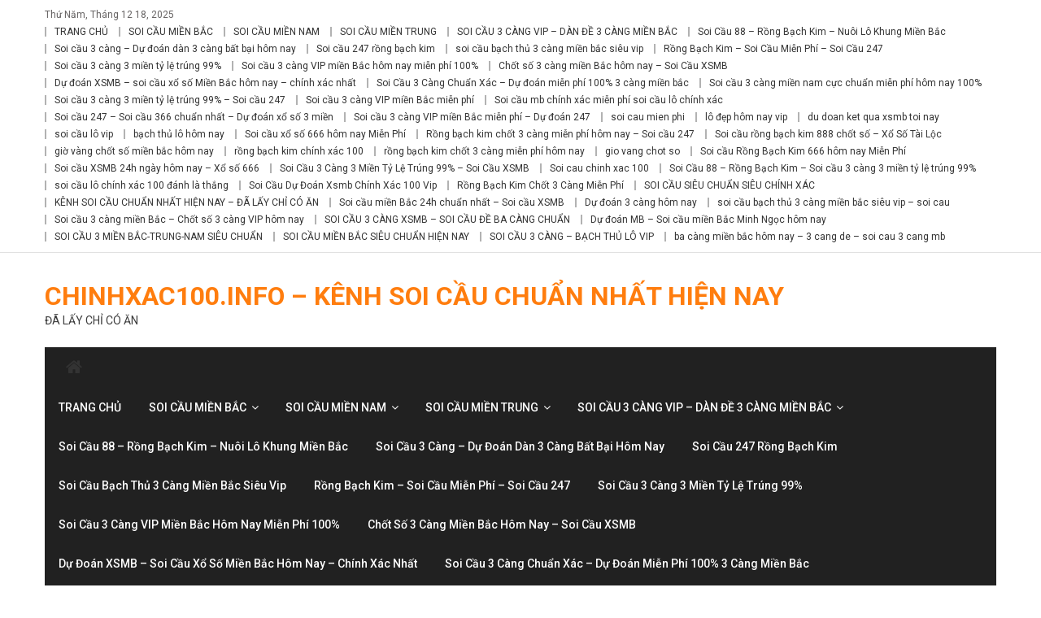

--- FILE ---
content_type: text/html; charset=UTF-8
request_url: http://soicau100.com/tag/soi-cau-du-doan-xsmb-chinh-xac/
body_size: 23446
content:
<!DOCTYPE html>
<html lang="vi">
<head>
<meta charset="UTF-8">
<meta name="viewport" content="width=device-width, initial-scale=1">
<link rel="profile" href="http://gmpg.org/xfn/11">
<link rel="pingback" href="http://soicau100.com/xmlrpc.php">

<title>soi cầu dự đoán xsmb chính xác &#8211; chinhxac100.info &#8211; KÊNH SOI CẦU CHUẨN NHẤT HIỆN NAY</title>
<meta name='robots' content='max-image-preview:large' />
<link rel='dns-prefetch' href='//fonts.googleapis.com' />
<link rel="alternate" type="application/rss+xml" title="Dòng thông tin chinhxac100.info - KÊNH SOI CẦU CHUẨN NHẤT HIỆN NAY &raquo;" href="http://soicau100.com/feed/" />
<link rel="alternate" type="application/rss+xml" title="chinhxac100.info - KÊNH SOI CẦU CHUẨN NHẤT HIỆN NAY &raquo; Dòng bình luận" href="http://soicau100.com/comments/feed/" />
<link rel="alternate" type="application/rss+xml" title="Dòng thông tin cho Thẻ chinhxac100.info - KÊNH SOI CẦU CHUẨN NHẤT HIỆN NAY &raquo; soi cầu dự đoán xsmb chính xác" href="http://soicau100.com/tag/soi-cau-du-doan-xsmb-chinh-xac/feed/" />
<style id='wp-img-auto-sizes-contain-inline-css' type='text/css'>
img:is([sizes=auto i],[sizes^="auto," i]){contain-intrinsic-size:3000px 1500px}
/*# sourceURL=wp-img-auto-sizes-contain-inline-css */
</style>
<style id='wp-emoji-styles-inline-css' type='text/css'>

	img.wp-smiley, img.emoji {
		display: inline !important;
		border: none !important;
		box-shadow: none !important;
		height: 1em !important;
		width: 1em !important;
		margin: 0 0.07em !important;
		vertical-align: -0.1em !important;
		background: none !important;
		padding: 0 !important;
	}
/*# sourceURL=wp-emoji-styles-inline-css */
</style>
<style id='wp-block-library-inline-css' type='text/css'>
:root{--wp-block-synced-color:#7a00df;--wp-block-synced-color--rgb:122,0,223;--wp-bound-block-color:var(--wp-block-synced-color);--wp-editor-canvas-background:#ddd;--wp-admin-theme-color:#007cba;--wp-admin-theme-color--rgb:0,124,186;--wp-admin-theme-color-darker-10:#006ba1;--wp-admin-theme-color-darker-10--rgb:0,107,160.5;--wp-admin-theme-color-darker-20:#005a87;--wp-admin-theme-color-darker-20--rgb:0,90,135;--wp-admin-border-width-focus:2px}@media (min-resolution:192dpi){:root{--wp-admin-border-width-focus:1.5px}}.wp-element-button{cursor:pointer}:root .has-very-light-gray-background-color{background-color:#eee}:root .has-very-dark-gray-background-color{background-color:#313131}:root .has-very-light-gray-color{color:#eee}:root .has-very-dark-gray-color{color:#313131}:root .has-vivid-green-cyan-to-vivid-cyan-blue-gradient-background{background:linear-gradient(135deg,#00d084,#0693e3)}:root .has-purple-crush-gradient-background{background:linear-gradient(135deg,#34e2e4,#4721fb 50%,#ab1dfe)}:root .has-hazy-dawn-gradient-background{background:linear-gradient(135deg,#faaca8,#dad0ec)}:root .has-subdued-olive-gradient-background{background:linear-gradient(135deg,#fafae1,#67a671)}:root .has-atomic-cream-gradient-background{background:linear-gradient(135deg,#fdd79a,#004a59)}:root .has-nightshade-gradient-background{background:linear-gradient(135deg,#330968,#31cdcf)}:root .has-midnight-gradient-background{background:linear-gradient(135deg,#020381,#2874fc)}:root{--wp--preset--font-size--normal:16px;--wp--preset--font-size--huge:42px}.has-regular-font-size{font-size:1em}.has-larger-font-size{font-size:2.625em}.has-normal-font-size{font-size:var(--wp--preset--font-size--normal)}.has-huge-font-size{font-size:var(--wp--preset--font-size--huge)}.has-text-align-center{text-align:center}.has-text-align-left{text-align:left}.has-text-align-right{text-align:right}.has-fit-text{white-space:nowrap!important}#end-resizable-editor-section{display:none}.aligncenter{clear:both}.items-justified-left{justify-content:flex-start}.items-justified-center{justify-content:center}.items-justified-right{justify-content:flex-end}.items-justified-space-between{justify-content:space-between}.screen-reader-text{border:0;clip-path:inset(50%);height:1px;margin:-1px;overflow:hidden;padding:0;position:absolute;width:1px;word-wrap:normal!important}.screen-reader-text:focus{background-color:#ddd;clip-path:none;color:#444;display:block;font-size:1em;height:auto;left:5px;line-height:normal;padding:15px 23px 14px;text-decoration:none;top:5px;width:auto;z-index:100000}html :where(.has-border-color){border-style:solid}html :where([style*=border-top-color]){border-top-style:solid}html :where([style*=border-right-color]){border-right-style:solid}html :where([style*=border-bottom-color]){border-bottom-style:solid}html :where([style*=border-left-color]){border-left-style:solid}html :where([style*=border-width]){border-style:solid}html :where([style*=border-top-width]){border-top-style:solid}html :where([style*=border-right-width]){border-right-style:solid}html :where([style*=border-bottom-width]){border-bottom-style:solid}html :where([style*=border-left-width]){border-left-style:solid}html :where(img[class*=wp-image-]){height:auto;max-width:100%}:where(figure){margin:0 0 1em}html :where(.is-position-sticky){--wp-admin--admin-bar--position-offset:var(--wp-admin--admin-bar--height,0px)}@media screen and (max-width:600px){html :where(.is-position-sticky){--wp-admin--admin-bar--position-offset:0px}}

/*# sourceURL=wp-block-library-inline-css */
</style><style id='global-styles-inline-css' type='text/css'>
:root{--wp--preset--aspect-ratio--square: 1;--wp--preset--aspect-ratio--4-3: 4/3;--wp--preset--aspect-ratio--3-4: 3/4;--wp--preset--aspect-ratio--3-2: 3/2;--wp--preset--aspect-ratio--2-3: 2/3;--wp--preset--aspect-ratio--16-9: 16/9;--wp--preset--aspect-ratio--9-16: 9/16;--wp--preset--color--black: #000000;--wp--preset--color--cyan-bluish-gray: #abb8c3;--wp--preset--color--white: #ffffff;--wp--preset--color--pale-pink: #f78da7;--wp--preset--color--vivid-red: #cf2e2e;--wp--preset--color--luminous-vivid-orange: #ff6900;--wp--preset--color--luminous-vivid-amber: #fcb900;--wp--preset--color--light-green-cyan: #7bdcb5;--wp--preset--color--vivid-green-cyan: #00d084;--wp--preset--color--pale-cyan-blue: #8ed1fc;--wp--preset--color--vivid-cyan-blue: #0693e3;--wp--preset--color--vivid-purple: #9b51e0;--wp--preset--gradient--vivid-cyan-blue-to-vivid-purple: linear-gradient(135deg,rgb(6,147,227) 0%,rgb(155,81,224) 100%);--wp--preset--gradient--light-green-cyan-to-vivid-green-cyan: linear-gradient(135deg,rgb(122,220,180) 0%,rgb(0,208,130) 100%);--wp--preset--gradient--luminous-vivid-amber-to-luminous-vivid-orange: linear-gradient(135deg,rgb(252,185,0) 0%,rgb(255,105,0) 100%);--wp--preset--gradient--luminous-vivid-orange-to-vivid-red: linear-gradient(135deg,rgb(255,105,0) 0%,rgb(207,46,46) 100%);--wp--preset--gradient--very-light-gray-to-cyan-bluish-gray: linear-gradient(135deg,rgb(238,238,238) 0%,rgb(169,184,195) 100%);--wp--preset--gradient--cool-to-warm-spectrum: linear-gradient(135deg,rgb(74,234,220) 0%,rgb(151,120,209) 20%,rgb(207,42,186) 40%,rgb(238,44,130) 60%,rgb(251,105,98) 80%,rgb(254,248,76) 100%);--wp--preset--gradient--blush-light-purple: linear-gradient(135deg,rgb(255,206,236) 0%,rgb(152,150,240) 100%);--wp--preset--gradient--blush-bordeaux: linear-gradient(135deg,rgb(254,205,165) 0%,rgb(254,45,45) 50%,rgb(107,0,62) 100%);--wp--preset--gradient--luminous-dusk: linear-gradient(135deg,rgb(255,203,112) 0%,rgb(199,81,192) 50%,rgb(65,88,208) 100%);--wp--preset--gradient--pale-ocean: linear-gradient(135deg,rgb(255,245,203) 0%,rgb(182,227,212) 50%,rgb(51,167,181) 100%);--wp--preset--gradient--electric-grass: linear-gradient(135deg,rgb(202,248,128) 0%,rgb(113,206,126) 100%);--wp--preset--gradient--midnight: linear-gradient(135deg,rgb(2,3,129) 0%,rgb(40,116,252) 100%);--wp--preset--font-size--small: 13px;--wp--preset--font-size--medium: 20px;--wp--preset--font-size--large: 36px;--wp--preset--font-size--x-large: 42px;--wp--preset--spacing--20: 0.44rem;--wp--preset--spacing--30: 0.67rem;--wp--preset--spacing--40: 1rem;--wp--preset--spacing--50: 1.5rem;--wp--preset--spacing--60: 2.25rem;--wp--preset--spacing--70: 3.38rem;--wp--preset--spacing--80: 5.06rem;--wp--preset--shadow--natural: 6px 6px 9px rgba(0, 0, 0, 0.2);--wp--preset--shadow--deep: 12px 12px 50px rgba(0, 0, 0, 0.4);--wp--preset--shadow--sharp: 6px 6px 0px rgba(0, 0, 0, 0.2);--wp--preset--shadow--outlined: 6px 6px 0px -3px rgb(255, 255, 255), 6px 6px rgb(0, 0, 0);--wp--preset--shadow--crisp: 6px 6px 0px rgb(0, 0, 0);}:where(.is-layout-flex){gap: 0.5em;}:where(.is-layout-grid){gap: 0.5em;}body .is-layout-flex{display: flex;}.is-layout-flex{flex-wrap: wrap;align-items: center;}.is-layout-flex > :is(*, div){margin: 0;}body .is-layout-grid{display: grid;}.is-layout-grid > :is(*, div){margin: 0;}:where(.wp-block-columns.is-layout-flex){gap: 2em;}:where(.wp-block-columns.is-layout-grid){gap: 2em;}:where(.wp-block-post-template.is-layout-flex){gap: 1.25em;}:where(.wp-block-post-template.is-layout-grid){gap: 1.25em;}.has-black-color{color: var(--wp--preset--color--black) !important;}.has-cyan-bluish-gray-color{color: var(--wp--preset--color--cyan-bluish-gray) !important;}.has-white-color{color: var(--wp--preset--color--white) !important;}.has-pale-pink-color{color: var(--wp--preset--color--pale-pink) !important;}.has-vivid-red-color{color: var(--wp--preset--color--vivid-red) !important;}.has-luminous-vivid-orange-color{color: var(--wp--preset--color--luminous-vivid-orange) !important;}.has-luminous-vivid-amber-color{color: var(--wp--preset--color--luminous-vivid-amber) !important;}.has-light-green-cyan-color{color: var(--wp--preset--color--light-green-cyan) !important;}.has-vivid-green-cyan-color{color: var(--wp--preset--color--vivid-green-cyan) !important;}.has-pale-cyan-blue-color{color: var(--wp--preset--color--pale-cyan-blue) !important;}.has-vivid-cyan-blue-color{color: var(--wp--preset--color--vivid-cyan-blue) !important;}.has-vivid-purple-color{color: var(--wp--preset--color--vivid-purple) !important;}.has-black-background-color{background-color: var(--wp--preset--color--black) !important;}.has-cyan-bluish-gray-background-color{background-color: var(--wp--preset--color--cyan-bluish-gray) !important;}.has-white-background-color{background-color: var(--wp--preset--color--white) !important;}.has-pale-pink-background-color{background-color: var(--wp--preset--color--pale-pink) !important;}.has-vivid-red-background-color{background-color: var(--wp--preset--color--vivid-red) !important;}.has-luminous-vivid-orange-background-color{background-color: var(--wp--preset--color--luminous-vivid-orange) !important;}.has-luminous-vivid-amber-background-color{background-color: var(--wp--preset--color--luminous-vivid-amber) !important;}.has-light-green-cyan-background-color{background-color: var(--wp--preset--color--light-green-cyan) !important;}.has-vivid-green-cyan-background-color{background-color: var(--wp--preset--color--vivid-green-cyan) !important;}.has-pale-cyan-blue-background-color{background-color: var(--wp--preset--color--pale-cyan-blue) !important;}.has-vivid-cyan-blue-background-color{background-color: var(--wp--preset--color--vivid-cyan-blue) !important;}.has-vivid-purple-background-color{background-color: var(--wp--preset--color--vivid-purple) !important;}.has-black-border-color{border-color: var(--wp--preset--color--black) !important;}.has-cyan-bluish-gray-border-color{border-color: var(--wp--preset--color--cyan-bluish-gray) !important;}.has-white-border-color{border-color: var(--wp--preset--color--white) !important;}.has-pale-pink-border-color{border-color: var(--wp--preset--color--pale-pink) !important;}.has-vivid-red-border-color{border-color: var(--wp--preset--color--vivid-red) !important;}.has-luminous-vivid-orange-border-color{border-color: var(--wp--preset--color--luminous-vivid-orange) !important;}.has-luminous-vivid-amber-border-color{border-color: var(--wp--preset--color--luminous-vivid-amber) !important;}.has-light-green-cyan-border-color{border-color: var(--wp--preset--color--light-green-cyan) !important;}.has-vivid-green-cyan-border-color{border-color: var(--wp--preset--color--vivid-green-cyan) !important;}.has-pale-cyan-blue-border-color{border-color: var(--wp--preset--color--pale-cyan-blue) !important;}.has-vivid-cyan-blue-border-color{border-color: var(--wp--preset--color--vivid-cyan-blue) !important;}.has-vivid-purple-border-color{border-color: var(--wp--preset--color--vivid-purple) !important;}.has-vivid-cyan-blue-to-vivid-purple-gradient-background{background: var(--wp--preset--gradient--vivid-cyan-blue-to-vivid-purple) !important;}.has-light-green-cyan-to-vivid-green-cyan-gradient-background{background: var(--wp--preset--gradient--light-green-cyan-to-vivid-green-cyan) !important;}.has-luminous-vivid-amber-to-luminous-vivid-orange-gradient-background{background: var(--wp--preset--gradient--luminous-vivid-amber-to-luminous-vivid-orange) !important;}.has-luminous-vivid-orange-to-vivid-red-gradient-background{background: var(--wp--preset--gradient--luminous-vivid-orange-to-vivid-red) !important;}.has-very-light-gray-to-cyan-bluish-gray-gradient-background{background: var(--wp--preset--gradient--very-light-gray-to-cyan-bluish-gray) !important;}.has-cool-to-warm-spectrum-gradient-background{background: var(--wp--preset--gradient--cool-to-warm-spectrum) !important;}.has-blush-light-purple-gradient-background{background: var(--wp--preset--gradient--blush-light-purple) !important;}.has-blush-bordeaux-gradient-background{background: var(--wp--preset--gradient--blush-bordeaux) !important;}.has-luminous-dusk-gradient-background{background: var(--wp--preset--gradient--luminous-dusk) !important;}.has-pale-ocean-gradient-background{background: var(--wp--preset--gradient--pale-ocean) !important;}.has-electric-grass-gradient-background{background: var(--wp--preset--gradient--electric-grass) !important;}.has-midnight-gradient-background{background: var(--wp--preset--gradient--midnight) !important;}.has-small-font-size{font-size: var(--wp--preset--font-size--small) !important;}.has-medium-font-size{font-size: var(--wp--preset--font-size--medium) !important;}.has-large-font-size{font-size: var(--wp--preset--font-size--large) !important;}.has-x-large-font-size{font-size: var(--wp--preset--font-size--x-large) !important;}
/*# sourceURL=global-styles-inline-css */
</style>

<style id='classic-theme-styles-inline-css' type='text/css'>
/*! This file is auto-generated */
.wp-block-button__link{color:#fff;background-color:#32373c;border-radius:9999px;box-shadow:none;text-decoration:none;padding:calc(.667em + 2px) calc(1.333em + 2px);font-size:1.125em}.wp-block-file__button{background:#32373c;color:#fff;text-decoration:none}
/*# sourceURL=/wp-includes/css/classic-themes.min.css */
</style>
<link rel='stylesheet' id='font-awesome-css' href='http://soicau100.com/wp-content/themes/editorial/assets/library/font-awesome/css/font-awesome.min.css?ver=4.7.0' type='text/css' media='all' />
<link rel='stylesheet' id='editorial-news-google-font-css' href='https://fonts.googleapis.com/css?family=Roboto%3A300%2C400%2C400i%2C500%2C700&#038;subset=latin%2Clatin-ext' type='text/css' media='all' />
<link rel='stylesheet' id='editorial-parent-style-css' href='http://soicau100.com/wp-content/themes/editorial/style.css?ver=1.0.4' type='text/css' media='all' />
<link rel='stylesheet' id='editorial-parent-responsive-css' href='http://soicau100.com/wp-content/themes/editorial/assets/css/editorial-responsive.css?ver=1.0.4' type='text/css' media='all' />
<link rel='stylesheet' id='editorial-news-style-css' href='http://soicau100.com/wp-content/themes/editorial-news/style.css?ver=1.0.4' type='text/css' media='all' />
<style id='editorial-news-style-inline-css' type='text/css'>
.category-button.mt-cat-212 a{background:#FF7D0E}
.category-button.mt-cat-212 a:hover{background:#cd4b00}
.block-header.mt-cat-212{border-bottom:3px solid #FF7D0E}
.archive .page-header.mt-cat-212{border-left:4px solid #FF7D0E}
.rtl.archive .page-header.mt-cat-212{border-left:none;border-right:4px solid #FF7D0E}
#site-navigation ul li.mt-cat-212{border-bottom-color:#FF7D0E}
.category-button.mt-cat-1229 a{background:#FF7D0E}
.category-button.mt-cat-1229 a:hover{background:#cd4b00}
.block-header.mt-cat-1229{border-bottom:3px solid #FF7D0E}
.archive .page-header.mt-cat-1229{border-left:4px solid #FF7D0E}
.rtl.archive .page-header.mt-cat-1229{border-left:none;border-right:4px solid #FF7D0E}
#site-navigation ul li.mt-cat-1229{border-bottom-color:#FF7D0E}
.category-button.mt-cat-318 a{background:#FF7D0E}
.category-button.mt-cat-318 a:hover{background:#cd4b00}
.block-header.mt-cat-318{border-bottom:3px solid #FF7D0E}
.archive .page-header.mt-cat-318{border-left:4px solid #FF7D0E}
.rtl.archive .page-header.mt-cat-318{border-left:none;border-right:4px solid #FF7D0E}
#site-navigation ul li.mt-cat-318{border-bottom-color:#FF7D0E}
.category-button.mt-cat-218 a{background:#FF7D0E}
.category-button.mt-cat-218 a:hover{background:#cd4b00}
.block-header.mt-cat-218{border-bottom:3px solid #FF7D0E}
.archive .page-header.mt-cat-218{border-left:4px solid #FF7D0E}
.rtl.archive .page-header.mt-cat-218{border-left:none;border-right:4px solid #FF7D0E}
#site-navigation ul li.mt-cat-218{border-bottom-color:#FF7D0E}
.category-button.mt-cat-1 a{background:#FF7D0E}
.category-button.mt-cat-1 a:hover{background:#cd4b00}
.block-header.mt-cat-1{border-bottom:3px solid #FF7D0E}
.archive .page-header.mt-cat-1{border-left:4px solid #FF7D0E}
.rtl.archive .page-header.mt-cat-1{border-left:none;border-right:4px solid #FF7D0E}
#site-navigation ul li.mt-cat-1{border-bottom-color:#FF7D0E}
.category-button.mt-cat-1219 a{background:#FF7D0E}
.category-button.mt-cat-1219 a:hover{background:#cd4b00}
.block-header.mt-cat-1219{border-bottom:3px solid #FF7D0E}
.archive .page-header.mt-cat-1219{border-left:4px solid #FF7D0E}
.rtl.archive .page-header.mt-cat-1219{border-left:none;border-right:4px solid #FF7D0E}
#site-navigation ul li.mt-cat-1219{border-bottom-color:#FF7D0E}
.category-button.mt-cat-316 a{background:#FF7D0E}
.category-button.mt-cat-316 a:hover{background:#cd4b00}
.block-header.mt-cat-316{border-bottom:3px solid #FF7D0E}
.archive .page-header.mt-cat-316{border-left:4px solid #FF7D0E}
.rtl.archive .page-header.mt-cat-316{border-left:none;border-right:4px solid #FF7D0E}
#site-navigation ul li.mt-cat-316{border-bottom-color:#FF7D0E}
.category-button.mt-cat-1223 a{background:#FF7D0E}
.category-button.mt-cat-1223 a:hover{background:#cd4b00}
.block-header.mt-cat-1223{border-bottom:3px solid #FF7D0E}
.archive .page-header.mt-cat-1223{border-left:4px solid #FF7D0E}
.rtl.archive .page-header.mt-cat-1223{border-left:none;border-right:4px solid #FF7D0E}
#site-navigation ul li.mt-cat-1223{border-bottom-color:#FF7D0E}
.category-button.mt-cat-220 a{background:#FF7D0E}
.category-button.mt-cat-220 a:hover{background:#cd4b00}
.block-header.mt-cat-220{border-bottom:3px solid #FF7D0E}
.archive .page-header.mt-cat-220{border-left:4px solid #FF7D0E}
.rtl.archive .page-header.mt-cat-220{border-left:none;border-right:4px solid #FF7D0E}
#site-navigation ul li.mt-cat-220{border-bottom-color:#FF7D0E}
.category-button.mt-cat-211 a{background:#FF7D0E}
.category-button.mt-cat-211 a:hover{background:#cd4b00}
.block-header.mt-cat-211{border-bottom:3px solid #FF7D0E}
.archive .page-header.mt-cat-211{border-left:4px solid #FF7D0E}
.rtl.archive .page-header.mt-cat-211{border-left:none;border-right:4px solid #FF7D0E}
#site-navigation ul li.mt-cat-211{border-bottom-color:#FF7D0E}
.category-button.mt-cat-325 a{background:#FF7D0E}
.category-button.mt-cat-325 a:hover{background:#cd4b00}
.block-header.mt-cat-325{border-bottom:3px solid #FF7D0E}
.archive .page-header.mt-cat-325{border-left:4px solid #FF7D0E}
.rtl.archive .page-header.mt-cat-325{border-left:none;border-right:4px solid #FF7D0E}
#site-navigation ul li.mt-cat-325{border-bottom-color:#FF7D0E}
.category-button.mt-cat-323 a{background:#FF7D0E}
.category-button.mt-cat-323 a:hover{background:#cd4b00}
.block-header.mt-cat-323{border-bottom:3px solid #FF7D0E}
.archive .page-header.mt-cat-323{border-left:4px solid #FF7D0E}
.rtl.archive .page-header.mt-cat-323{border-left:none;border-right:4px solid #FF7D0E}
#site-navigation ul li.mt-cat-323{border-bottom-color:#FF7D0E}
.category-button.mt-cat-1217 a{background:#FF7D0E}
.category-button.mt-cat-1217 a:hover{background:#cd4b00}
.block-header.mt-cat-1217{border-bottom:3px solid #FF7D0E}
.archive .page-header.mt-cat-1217{border-left:4px solid #FF7D0E}
.rtl.archive .page-header.mt-cat-1217{border-left:none;border-right:4px solid #FF7D0E}
#site-navigation ul li.mt-cat-1217{border-bottom-color:#FF7D0E}
.category-button.mt-cat-315 a{background:#FF7D0E}
.category-button.mt-cat-315 a:hover{background:#cd4b00}
.block-header.mt-cat-315{border-bottom:3px solid #FF7D0E}
.archive .page-header.mt-cat-315{border-left:4px solid #FF7D0E}
.rtl.archive .page-header.mt-cat-315{border-left:none;border-right:4px solid #FF7D0E}
#site-navigation ul li.mt-cat-315{border-bottom-color:#FF7D0E}
.category-button.mt-cat-1214 a{background:#FF7D0E}
.category-button.mt-cat-1214 a:hover{background:#cd4b00}
.block-header.mt-cat-1214{border-bottom:3px solid #FF7D0E}
.archive .page-header.mt-cat-1214{border-left:4px solid #FF7D0E}
.rtl.archive .page-header.mt-cat-1214{border-left:none;border-right:4px solid #FF7D0E}
#site-navigation ul li.mt-cat-1214{border-bottom-color:#FF7D0E}
.category-button.mt-cat-322 a{background:#FF7D0E}
.category-button.mt-cat-322 a:hover{background:#cd4b00}
.block-header.mt-cat-322{border-bottom:3px solid #FF7D0E}
.archive .page-header.mt-cat-322{border-left:4px solid #FF7D0E}
.rtl.archive .page-header.mt-cat-322{border-left:none;border-right:4px solid #FF7D0E}
#site-navigation ul li.mt-cat-322{border-bottom-color:#FF7D0E}
.category-button.mt-cat-1198 a{background:#FF7D0E}
.category-button.mt-cat-1198 a:hover{background:#cd4b00}
.block-header.mt-cat-1198{border-bottom:3px solid #FF7D0E}
.archive .page-header.mt-cat-1198{border-left:4px solid #FF7D0E}
.rtl.archive .page-header.mt-cat-1198{border-left:none;border-right:4px solid #FF7D0E}
#site-navigation ul li.mt-cat-1198{border-bottom-color:#FF7D0E}
.category-button.mt-cat-324 a{background:#FF7D0E}
.category-button.mt-cat-324 a:hover{background:#cd4b00}
.block-header.mt-cat-324{border-bottom:3px solid #FF7D0E}
.archive .page-header.mt-cat-324{border-left:4px solid #FF7D0E}
.rtl.archive .page-header.mt-cat-324{border-left:none;border-right:4px solid #FF7D0E}
#site-navigation ul li.mt-cat-324{border-bottom-color:#FF7D0E}
.category-button.mt-cat-319 a{background:#FF7D0E}
.category-button.mt-cat-319 a:hover{background:#cd4b00}
.block-header.mt-cat-319{border-bottom:3px solid #FF7D0E}
.archive .page-header.mt-cat-319{border-left:4px solid #FF7D0E}
.rtl.archive .page-header.mt-cat-319{border-left:none;border-right:4px solid #FF7D0E}
#site-navigation ul li.mt-cat-319{border-bottom-color:#FF7D0E}
.category-button.mt-cat-311 a{background:#FF7D0E}
.category-button.mt-cat-311 a:hover{background:#cd4b00}
.block-header.mt-cat-311{border-bottom:3px solid #FF7D0E}
.archive .page-header.mt-cat-311{border-left:4px solid #FF7D0E}
.rtl.archive .page-header.mt-cat-311{border-left:none;border-right:4px solid #FF7D0E}
#site-navigation ul li.mt-cat-311{border-bottom-color:#FF7D0E}
.category-button.mt-cat-1215 a{background:#FF7D0E}
.category-button.mt-cat-1215 a:hover{background:#cd4b00}
.block-header.mt-cat-1215{border-bottom:3px solid #FF7D0E}
.archive .page-header.mt-cat-1215{border-left:4px solid #FF7D0E}
.rtl.archive .page-header.mt-cat-1215{border-left:none;border-right:4px solid #FF7D0E}
#site-navigation ul li.mt-cat-1215{border-bottom-color:#FF7D0E}
.category-button.mt-cat-214 a{background:#FF7D0E}
.category-button.mt-cat-214 a:hover{background:#cd4b00}
.block-header.mt-cat-214{border-bottom:3px solid #FF7D0E}
.archive .page-header.mt-cat-214{border-left:4px solid #FF7D0E}
.rtl.archive .page-header.mt-cat-214{border-left:none;border-right:4px solid #FF7D0E}
#site-navigation ul li.mt-cat-214{border-bottom-color:#FF7D0E}
.category-button.mt-cat-1228 a{background:#FF7D0E}
.category-button.mt-cat-1228 a:hover{background:#cd4b00}
.block-header.mt-cat-1228{border-bottom:3px solid #FF7D0E}
.archive .page-header.mt-cat-1228{border-left:4px solid #FF7D0E}
.rtl.archive .page-header.mt-cat-1228{border-left:none;border-right:4px solid #FF7D0E}
#site-navigation ul li.mt-cat-1228{border-bottom-color:#FF7D0E}
.category-button.mt-cat-1212 a{background:#FF7D0E}
.category-button.mt-cat-1212 a:hover{background:#cd4b00}
.block-header.mt-cat-1212{border-bottom:3px solid #FF7D0E}
.archive .page-header.mt-cat-1212{border-left:4px solid #FF7D0E}
.rtl.archive .page-header.mt-cat-1212{border-left:none;border-right:4px solid #FF7D0E}
#site-navigation ul li.mt-cat-1212{border-bottom-color:#FF7D0E}
.category-button.mt-cat-216 a{background:#FF7D0E}
.category-button.mt-cat-216 a:hover{background:#cd4b00}
.block-header.mt-cat-216{border-bottom:3px solid #FF7D0E}
.archive .page-header.mt-cat-216{border-left:4px solid #FF7D0E}
.rtl.archive .page-header.mt-cat-216{border-left:none;border-right:4px solid #FF7D0E}
#site-navigation ul li.mt-cat-216{border-bottom-color:#FF7D0E}
.category-button.mt-cat-308 a{background:#FF7D0E}
.category-button.mt-cat-308 a:hover{background:#cd4b00}
.block-header.mt-cat-308{border-bottom:3px solid #FF7D0E}
.archive .page-header.mt-cat-308{border-left:4px solid #FF7D0E}
.rtl.archive .page-header.mt-cat-308{border-left:none;border-right:4px solid #FF7D0E}
#site-navigation ul li.mt-cat-308{border-bottom-color:#FF7D0E}
.category-button.mt-cat-530 a{background:#FF7D0E}
.category-button.mt-cat-530 a:hover{background:#cd4b00}
.block-header.mt-cat-530{border-bottom:3px solid #FF7D0E}
.archive .page-header.mt-cat-530{border-left:4px solid #FF7D0E}
.rtl.archive .page-header.mt-cat-530{border-left:none;border-right:4px solid #FF7D0E}
#site-navigation ul li.mt-cat-530{border-bottom-color:#FF7D0E}
.category-button.mt-cat-306 a{background:#FF7D0E}
.category-button.mt-cat-306 a:hover{background:#cd4b00}
.block-header.mt-cat-306{border-bottom:3px solid #FF7D0E}
.archive .page-header.mt-cat-306{border-left:4px solid #FF7D0E}
.rtl.archive .page-header.mt-cat-306{border-left:none;border-right:4px solid #FF7D0E}
#site-navigation ul li.mt-cat-306{border-bottom-color:#FF7D0E}
.category-button.mt-cat-1221 a{background:#FF7D0E}
.category-button.mt-cat-1221 a:hover{background:#cd4b00}
.block-header.mt-cat-1221{border-bottom:3px solid #FF7D0E}
.archive .page-header.mt-cat-1221{border-left:4px solid #FF7D0E}
.rtl.archive .page-header.mt-cat-1221{border-left:none;border-right:4px solid #FF7D0E}
#site-navigation ul li.mt-cat-1221{border-bottom-color:#FF7D0E}
.category-button.mt-cat-307 a{background:#FF7D0E}
.category-button.mt-cat-307 a:hover{background:#cd4b00}
.block-header.mt-cat-307{border-bottom:3px solid #FF7D0E}
.archive .page-header.mt-cat-307{border-left:4px solid #FF7D0E}
.rtl.archive .page-header.mt-cat-307{border-left:none;border-right:4px solid #FF7D0E}
#site-navigation ul li.mt-cat-307{border-bottom-color:#FF7D0E}
.category-button.mt-cat-219 a{background:#FF7D0E}
.category-button.mt-cat-219 a:hover{background:#cd4b00}
.block-header.mt-cat-219{border-bottom:3px solid #FF7D0E}
.archive .page-header.mt-cat-219{border-left:4px solid #FF7D0E}
.rtl.archive .page-header.mt-cat-219{border-left:none;border-right:4px solid #FF7D0E}
#site-navigation ul li.mt-cat-219{border-bottom-color:#FF7D0E}
.category-button.mt-cat-217 a{background:#FF7D0E}
.category-button.mt-cat-217 a:hover{background:#cd4b00}
.block-header.mt-cat-217{border-bottom:3px solid #FF7D0E}
.archive .page-header.mt-cat-217{border-left:4px solid #FF7D0E}
.rtl.archive .page-header.mt-cat-217{border-left:none;border-right:4px solid #FF7D0E}
#site-navigation ul li.mt-cat-217{border-bottom-color:#FF7D0E}
.category-button.mt-cat-309 a{background:#FF7D0E}
.category-button.mt-cat-309 a:hover{background:#cd4b00}
.block-header.mt-cat-309{border-bottom:3px solid #FF7D0E}
.archive .page-header.mt-cat-309{border-left:4px solid #FF7D0E}
.rtl.archive .page-header.mt-cat-309{border-left:none;border-right:4px solid #FF7D0E}
#site-navigation ul li.mt-cat-309{border-bottom-color:#FF7D0E}
.category-button.mt-cat-312 a{background:#FF7D0E}
.category-button.mt-cat-312 a:hover{background:#cd4b00}
.block-header.mt-cat-312{border-bottom:3px solid #FF7D0E}
.archive .page-header.mt-cat-312{border-left:4px solid #FF7D0E}
.rtl.archive .page-header.mt-cat-312{border-left:none;border-right:4px solid #FF7D0E}
#site-navigation ul li.mt-cat-312{border-bottom-color:#FF7D0E}
.category-button.mt-cat-1222 a{background:#FF7D0E}
.category-button.mt-cat-1222 a:hover{background:#cd4b00}
.block-header.mt-cat-1222{border-bottom:3px solid #FF7D0E}
.archive .page-header.mt-cat-1222{border-left:4px solid #FF7D0E}
.rtl.archive .page-header.mt-cat-1222{border-left:none;border-right:4px solid #FF7D0E}
#site-navigation ul li.mt-cat-1222{border-bottom-color:#FF7D0E}
.category-button.mt-cat-1224 a{background:#FF7D0E}
.category-button.mt-cat-1224 a:hover{background:#cd4b00}
.block-header.mt-cat-1224{border-bottom:3px solid #FF7D0E}
.archive .page-header.mt-cat-1224{border-left:4px solid #FF7D0E}
.rtl.archive .page-header.mt-cat-1224{border-left:none;border-right:4px solid #FF7D0E}
#site-navigation ul li.mt-cat-1224{border-bottom-color:#FF7D0E}
.category-button.mt-cat-213 a{background:#FF7D0E}
.category-button.mt-cat-213 a:hover{background:#cd4b00}
.block-header.mt-cat-213{border-bottom:3px solid #FF7D0E}
.archive .page-header.mt-cat-213{border-left:4px solid #FF7D0E}
.rtl.archive .page-header.mt-cat-213{border-left:none;border-right:4px solid #FF7D0E}
#site-navigation ul li.mt-cat-213{border-bottom-color:#FF7D0E}
.category-button.mt-cat-1211 a{background:#FF7D0E}
.category-button.mt-cat-1211 a:hover{background:#cd4b00}
.block-header.mt-cat-1211{border-bottom:3px solid #FF7D0E}
.archive .page-header.mt-cat-1211{border-left:4px solid #FF7D0E}
.rtl.archive .page-header.mt-cat-1211{border-left:none;border-right:4px solid #FF7D0E}
#site-navigation ul li.mt-cat-1211{border-bottom-color:#FF7D0E}
.category-button.mt-cat-1195 a{background:#FF7D0E}
.category-button.mt-cat-1195 a:hover{background:#cd4b00}
.block-header.mt-cat-1195{border-bottom:3px solid #FF7D0E}
.archive .page-header.mt-cat-1195{border-left:4px solid #FF7D0E}
.rtl.archive .page-header.mt-cat-1195{border-left:none;border-right:4px solid #FF7D0E}
#site-navigation ul li.mt-cat-1195{border-bottom-color:#FF7D0E}
.category-button.mt-cat-1213 a{background:#FF7D0E}
.category-button.mt-cat-1213 a:hover{background:#cd4b00}
.block-header.mt-cat-1213{border-bottom:3px solid #FF7D0E}
.archive .page-header.mt-cat-1213{border-left:4px solid #FF7D0E}
.rtl.archive .page-header.mt-cat-1213{border-left:none;border-right:4px solid #FF7D0E}
#site-navigation ul li.mt-cat-1213{border-bottom-color:#FF7D0E}
.category-button.mt-cat-1220 a{background:#FF7D0E}
.category-button.mt-cat-1220 a:hover{background:#cd4b00}
.block-header.mt-cat-1220{border-bottom:3px solid #FF7D0E}
.archive .page-header.mt-cat-1220{border-left:4px solid #FF7D0E}
.rtl.archive .page-header.mt-cat-1220{border-left:none;border-right:4px solid #FF7D0E}
#site-navigation ul li.mt-cat-1220{border-bottom-color:#FF7D0E}
.category-button.mt-cat-1194 a{background:#FF7D0E}
.category-button.mt-cat-1194 a:hover{background:#cd4b00}
.block-header.mt-cat-1194{border-bottom:3px solid #FF7D0E}
.archive .page-header.mt-cat-1194{border-left:4px solid #FF7D0E}
.rtl.archive .page-header.mt-cat-1194{border-left:none;border-right:4px solid #FF7D0E}
#site-navigation ul li.mt-cat-1194{border-bottom-color:#FF7D0E}
.category-button.mt-cat-1197 a{background:#FF7D0E}
.category-button.mt-cat-1197 a:hover{background:#cd4b00}
.block-header.mt-cat-1197{border-bottom:3px solid #FF7D0E}
.archive .page-header.mt-cat-1197{border-left:4px solid #FF7D0E}
.rtl.archive .page-header.mt-cat-1197{border-left:none;border-right:4px solid #FF7D0E}
#site-navigation ul li.mt-cat-1197{border-bottom-color:#FF7D0E}
.category-button.mt-cat-1196 a{background:#FF7D0E}
.category-button.mt-cat-1196 a:hover{background:#cd4b00}
.block-header.mt-cat-1196{border-bottom:3px solid #FF7D0E}
.archive .page-header.mt-cat-1196{border-left:4px solid #FF7D0E}
.rtl.archive .page-header.mt-cat-1196{border-left:none;border-right:4px solid #FF7D0E}
#site-navigation ul li.mt-cat-1196{border-bottom-color:#FF7D0E}
.category-button.mt-cat-317 a{background:#FF7D0E}
.category-button.mt-cat-317 a:hover{background:#cd4b00}
.block-header.mt-cat-317{border-bottom:3px solid #FF7D0E}
.archive .page-header.mt-cat-317{border-left:4px solid #FF7D0E}
.rtl.archive .page-header.mt-cat-317{border-left:none;border-right:4px solid #FF7D0E}
#site-navigation ul li.mt-cat-317{border-bottom-color:#FF7D0E}
.category-button.mt-cat-310 a{background:#FF7D0E}
.category-button.mt-cat-310 a:hover{background:#cd4b00}
.block-header.mt-cat-310{border-bottom:3px solid #FF7D0E}
.archive .page-header.mt-cat-310{border-left:4px solid #FF7D0E}
.rtl.archive .page-header.mt-cat-310{border-left:none;border-right:4px solid #FF7D0E}
#site-navigation ul li.mt-cat-310{border-bottom-color:#FF7D0E}
.category-button.mt-cat-2 a{background:#FF7D0E}
.category-button.mt-cat-2 a:hover{background:#cd4b00}
.block-header.mt-cat-2{border-bottom:3px solid #FF7D0E}
.archive .page-header.mt-cat-2{border-left:4px solid #FF7D0E}
.rtl.archive .page-header.mt-cat-2{border-left:none;border-right:4px solid #FF7D0E}
#site-navigation ul li.mt-cat-2{border-bottom-color:#FF7D0E}
.category-button.mt-cat-1216 a{background:#FF7D0E}
.category-button.mt-cat-1216 a:hover{background:#cd4b00}
.block-header.mt-cat-1216{border-bottom:3px solid #FF7D0E}
.archive .page-header.mt-cat-1216{border-left:4px solid #FF7D0E}
.rtl.archive .page-header.mt-cat-1216{border-left:none;border-right:4px solid #FF7D0E}
#site-navigation ul li.mt-cat-1216{border-bottom-color:#FF7D0E}
.category-button.mt-cat-1227 a{background:#FF7D0E}
.category-button.mt-cat-1227 a:hover{background:#cd4b00}
.block-header.mt-cat-1227{border-bottom:3px solid #FF7D0E}
.archive .page-header.mt-cat-1227{border-left:4px solid #FF7D0E}
.rtl.archive .page-header.mt-cat-1227{border-left:none;border-right:4px solid #FF7D0E}
#site-navigation ul li.mt-cat-1227{border-bottom-color:#FF7D0E}
.category-button.mt-cat-3 a{background:#FF7D0E}
.category-button.mt-cat-3 a:hover{background:#cd4b00}
.block-header.mt-cat-3{border-bottom:3px solid #FF7D0E}
.archive .page-header.mt-cat-3{border-left:4px solid #FF7D0E}
.rtl.archive .page-header.mt-cat-3{border-left:none;border-right:4px solid #FF7D0E}
#site-navigation ul li.mt-cat-3{border-bottom-color:#FF7D0E}
.category-button.mt-cat-313 a{background:#FF7D0E}
.category-button.mt-cat-313 a:hover{background:#cd4b00}
.block-header.mt-cat-313{border-bottom:3px solid #FF7D0E}
.archive .page-header.mt-cat-313{border-left:4px solid #FF7D0E}
.rtl.archive .page-header.mt-cat-313{border-left:none;border-right:4px solid #FF7D0E}
#site-navigation ul li.mt-cat-313{border-bottom-color:#FF7D0E}
.category-button.mt-cat-4 a{background:#FF7D0E}
.category-button.mt-cat-4 a:hover{background:#cd4b00}
.block-header.mt-cat-4{border-bottom:3px solid #FF7D0E}
.archive .page-header.mt-cat-4{border-left:4px solid #FF7D0E}
.rtl.archive .page-header.mt-cat-4{border-left:none;border-right:4px solid #FF7D0E}
#site-navigation ul li.mt-cat-4{border-bottom-color:#FF7D0E}
.category-button.mt-cat-529 a{background:#FF7D0E}
.category-button.mt-cat-529 a:hover{background:#cd4b00}
.block-header.mt-cat-529{border-bottom:3px solid #FF7D0E}
.archive .page-header.mt-cat-529{border-left:4px solid #FF7D0E}
.rtl.archive .page-header.mt-cat-529{border-left:none;border-right:4px solid #FF7D0E}
#site-navigation ul li.mt-cat-529{border-bottom-color:#FF7D0E}
.category-button.mt-cat-321 a{background:#FF7D0E}
.category-button.mt-cat-321 a:hover{background:#cd4b00}
.block-header.mt-cat-321{border-bottom:3px solid #FF7D0E}
.archive .page-header.mt-cat-321{border-left:4px solid #FF7D0E}
.rtl.archive .page-header.mt-cat-321{border-left:none;border-right:4px solid #FF7D0E}
#site-navigation ul li.mt-cat-321{border-bottom-color:#FF7D0E}
.category-button.mt-cat-1218 a{background:#FF7D0E}
.category-button.mt-cat-1218 a:hover{background:#cd4b00}
.block-header.mt-cat-1218{border-bottom:3px solid #FF7D0E}
.archive .page-header.mt-cat-1218{border-left:4px solid #FF7D0E}
.rtl.archive .page-header.mt-cat-1218{border-left:none;border-right:4px solid #FF7D0E}
#site-navigation ul li.mt-cat-1218{border-bottom-color:#FF7D0E}
.category-button.mt-cat-320 a{background:#FF7D0E}
.category-button.mt-cat-320 a:hover{background:#cd4b00}
.block-header.mt-cat-320{border-bottom:3px solid #FF7D0E}
.archive .page-header.mt-cat-320{border-left:4px solid #FF7D0E}
.rtl.archive .page-header.mt-cat-320{border-left:none;border-right:4px solid #FF7D0E}
#site-navigation ul li.mt-cat-320{border-bottom-color:#FF7D0E}
.category-button.mt-cat-528 a{background:#FF7D0E}
.category-button.mt-cat-528 a:hover{background:#cd4b00}
.block-header.mt-cat-528{border-bottom:3px solid #FF7D0E}
.archive .page-header.mt-cat-528{border-left:4px solid #FF7D0E}
.rtl.archive .page-header.mt-cat-528{border-left:none;border-right:4px solid #FF7D0E}
#site-navigation ul li.mt-cat-528{border-bottom-color:#FF7D0E}
.navigation .nav-links a,.bttn,button,input[type='button'],input[type='reset'],input[type='submit'],.navigation .nav-links a:hover,.bttn:hover,button,input[type='button']:hover,input[type='reset']:hover,input[type='submit']:hover,.edit-link .post-edit-link ,.reply .comment-reply-link,.home .home-icon,.search-main,.header-search-wrapper .search-form-main .search-submit,.mt-slider-section .bx-controls a:hover,.widget_search .search-submit,.error404 .page-title,.archive.archive-classic .entry-title a:after,#mt-scrollup,.widget_tag_cloud .tagcloud a:hover,.sub-toggle,#site-navigation ul > li:hover > .sub-toggle,#site-navigation ul > li.current-menu-item .sub-toggle,#site-navigation ul > li.current-menu-ancestor .sub-toggle,.ticker-caption{background:#FF7D0E}
.navigation .nav-links a,.bttn,button,input[type='button'],input[type='reset'],input[type='submit'],.widget_search .search-submit,.widget_tag_cloud .tagcloud a:hover{border-color:#FF7D0E}
.comment-list .comment-body ,.header-search-wrapper .search-form-main{border-top-color:#FF7D0E}
#site-navigation ul li,.header-search-wrapper .search-form-main:before,.block-header,.widget .widget-title-wrapper,.related-articles-wrapper .widget-title-wrapper,.archive .page-header{border-bottom-color:#FF7D0E}
.archive .page-header,.block-header,.widget .widget-title-wrapper,.related-articles-wrapper .widget-title-wrapper{border-left-color:#FF7D0E}
a,a:hover,a:focus,a:active,.entry-footer a:hover,.comment-author .fn .url:hover,#cancel-comment-reply-link,#cancel-comment-reply-link:before,.logged-in-as a,.top-menu ul li a:hover,#footer-navigation ul li a:hover,#site-navigation ul li a:hover#site-navigation ul li:hover > a,#site-navigation ul li.current-menu-item > a,#site-navigation ul li.current_page_ancestor > a,#site-navigation ul li.current_page_item > a,#site-navigation ul li.current-menu-ancestor > a,.mt-slider-section .slide-title a:hover,.featured-post-wrapper .featured-title a:hover,.editorial_block_grid .post-title a:hover,.slider-meta-wrapper span:hover,.slider-meta-wrapper a:hover,.featured-meta-wrapper span:hover,.featured-meta-wrapper a:hover,.post-meta-wrapper > span:hover,.post-meta-wrapper span > a:hover ,.grid-posts-block .post-title a:hover,.list-posts-block .single-post-wrapper .post-content-wrapper .post-title a:hover,.column-posts-block .single-post-wrapper.secondary-post .post-content-wrapper .post-title a:hover,.widget a:hover,.widget a:hover::before,.widget li:hover::before,.entry-title a:hover,.entry-meta span a:hover,.post-readmore a:hover,.archive-classic .entry-title a:hover,.archive-columns .entry-title a:hover,.related-posts-wrapper .post-title a:hover,.block-header .block-title a:hover,.widget .widget-title a:hover,.related-articles-wrapper .related-title a:hover,#colophon .widget_archive a:hover,#colophon .widget_categories a:hover,#colophon .widget_recent_entries a:hover,#colophon .widget_meta a:hover,#colophon .widget_recent_comments li,#colophon .widget_rss li,#colophon .widget_pages li a:hover,#colophon .widget_nav_menu li a:hover,#colophon .widget .widget-title,.home.blog .archive-desc-wrapper .entry-title a:hover{color:#FF7D0E}
/*# sourceURL=editorial-news-style-inline-css */
</style>
<script type="text/javascript" src="http://soicau100.com/wp-includes/js/jquery/jquery.min.js?ver=3.7.1" id="jquery-core-js"></script>
<script type="text/javascript" src="http://soicau100.com/wp-includes/js/jquery/jquery-migrate.min.js?ver=3.4.1" id="jquery-migrate-js"></script>
<link rel="https://api.w.org/" href="http://soicau100.com/wp-json/" /><link rel="alternate" title="JSON" type="application/json" href="http://soicau100.com/wp-json/wp/v2/tags/19" /><link rel="EditURI" type="application/rsd+xml" title="RSD" href="http://soicau100.com/xmlrpc.php?rsd" />
<meta name="generator" content="WordPress 6.9" />
<style>/* CSS added by WP Meta and Date Remover*/.entry-meta {display:none !important;}
	.home .entry-meta { display: none; }
	.entry-footer {display:none !important;}
	.home .entry-footer { display: none; }</style><link rel="icon" href="http://soicau100.com/wp-content/uploads/2022/04/cropped-unnamed-32x32.png" sizes="32x32" />
<link rel="icon" href="http://soicau100.com/wp-content/uploads/2022/04/cropped-unnamed-192x192.png" sizes="192x192" />
<link rel="apple-touch-icon" href="http://soicau100.com/wp-content/uploads/2022/04/cropped-unnamed-180x180.png" />
<meta name="msapplication-TileImage" content="http://soicau100.com/wp-content/uploads/2022/04/cropped-unnamed-270x270.png" />
</head>

<body class="archive tag tag-soi-cau-du-doan-xsmb-chinh-xac tag-19 wp-theme-editorial wp-child-theme-editorial-news hfeed fullwidth_layout right-sidebar archive-classic">
<div id="page" class="site">
	<a class="skip-link screen-reader-text" href="#content">Skip to content</a>
	
	<header id="masthead" class="site-header" role="banner">
		
		<div class="top-header-section">
			<div class="mt-container">
				<div class="top-left-header">
								<div class="date-section">
				Thứ Năm, Tháng 12 18, 2025			</div>
					<nav id="top-header-navigation" class="top-navigation" role="navigation">
						<div class="top-menu"><ul><li id="menu-item-190" class="menu-item menu-item-type-post_type menu-item-object-page menu-item-home menu-item-190"><a href="http://soicau100.com/">TRANG CHỦ</a></li>
<li id="menu-item-191" class="menu-item menu-item-type-taxonomy menu-item-object-category menu-item-191 mt-cat-2"><a href="http://soicau100.com/category/soi-cau-mien-bac/">SOI CẦU MIỀN BẮC</a></li>
<li id="menu-item-192" class="menu-item menu-item-type-taxonomy menu-item-object-category menu-item-192 mt-cat-3"><a href="http://soicau100.com/category/soi-cau-mien-nam/">SOI CẦU MIỀN NAM</a></li>
<li id="menu-item-193" class="menu-item menu-item-type-taxonomy menu-item-object-category menu-item-193 mt-cat-4"><a href="http://soicau100.com/category/soi-cau-mien-trung/">SOI CẦU MIỀN TRUNG</a></li>
<li id="menu-item-283" class="menu-item menu-item-type-taxonomy menu-item-object-category menu-item-283 mt-cat-219"><a href="http://soicau100.com/category/soi-cau-3-cang-vip-dan-de-3-cang-mien-bac/">SOI CẦU 3 CÀNG VIP &#8211; DÀN ĐỀ 3 CÀNG MIỀN BẮC</a></li>
<li id="menu-item-406" class="menu-item menu-item-type-taxonomy menu-item-object-category menu-item-406 mt-cat-1211"><a href="http://soicau100.com/category/soi-cau-88-rong-bach-kim-nuoi-lo-khung-mien-bac/">Soi Cầu 88 &#8211; Rồng Bạch Kim &#8211; Nuôi Lô Khung Miền Bắc</a></li>
<li id="menu-item-405" class="menu-item menu-item-type-taxonomy menu-item-object-category menu-item-405 mt-cat-1212"><a href="http://soicau100.com/category/soi-cau-3-cang-du-doan-dan-3-cang-bat-bai-hom-nay/">Soi cầu 3 càng &#8211; Dự đoán dàn 3 càng bất bại hôm nay</a></li>
<li id="menu-item-404" class="menu-item menu-item-type-taxonomy menu-item-object-category menu-item-404 mt-cat-1215"><a href="http://soicau100.com/category/soi-cau-247-rong-bach-kim/">Soi cầu 247 rồng bạch kim</a></li>
<li id="menu-item-407" class="menu-item menu-item-type-taxonomy menu-item-object-category menu-item-407 mt-cat-1213"><a href="http://soicau100.com/category/soi-cau-bach-thu-3-cang-mien-bac-sieu-vip/">soi cầu bạch thủ 3 càng miền bắc siêu vip</a></li>
<li id="menu-item-403" class="menu-item menu-item-type-taxonomy menu-item-object-category menu-item-403 mt-cat-1214"><a href="http://soicau100.com/category/rong-bach-kim-soi-cau-mien-phi-soi-cau-247/">Rồng Bạch Kim &#8211; Soi Cầu Miễn Phí &#8211; Soi Cầu 247</a></li>
<li id="menu-item-273" class="menu-item menu-item-type-taxonomy menu-item-object-category menu-item-273 mt-cat-216"><a href="http://soicau100.com/category/soi-cau-3-cang-3-mien-ty-le-trung-99/">Soi cầu 3 càng 3 miền tỷ lệ trúng 99%</a></li>
<li id="menu-item-274" class="menu-item menu-item-type-taxonomy menu-item-object-category menu-item-274 mt-cat-217"><a href="http://soicau100.com/category/soi-cau-3-cang-vip-mien-bac-hom-nay-mien-phi-100/">Soi cầu 3 càng VIP miền Bắc hôm nay miễn phí 100%</a></li>
<li id="menu-item-282" class="menu-item menu-item-type-taxonomy menu-item-object-category menu-item-282 mt-cat-218"><a href="http://soicau100.com/category/chot-so-3-cang-mien-bac-hom-nay-soi-cau-xsmb/">Chốt số 3 càng miền Bắc hôm nay &#8211; Soi Cầu XSMB</a></li>
<li id="menu-item-291" class="menu-item menu-item-type-taxonomy menu-item-object-category menu-item-291 mt-cat-220"><a href="http://soicau100.com/category/du-doan-xsmb-soi-cau-xo-so-mien-bac-hom-nay-chinh-xac-nhat/">Dự đoán XSMB &#8211; soi cầu xổ số Miền Bắc hôm nay &#8211; chính xác nhất</a></li>
<li id="menu-item-292" class="menu-item menu-item-type-taxonomy menu-item-object-category menu-item-292 mt-cat-306"><a href="http://soicau100.com/category/soi-cau-3-cang-chuan-xac-du-doan-mien-phi-100-3-cang-mien-bac/">Soi Cầu 3 Càng Chuẩn Xác &#8211; Dự đoán miễn phí 100% 3 càng miền bắc</a></li>
<li id="menu-item-295" class="menu-item menu-item-type-taxonomy menu-item-object-category menu-item-295 mt-cat-307"><a href="http://soicau100.com/category/soi-cau-3-cang-mien-nam-cuc-chuan-mien-phi-hom-nay-100/">Soi cầu 3 càng miền nam cực chuẩn miễn phí hôm nay 100%</a></li>
<li id="menu-item-299" class="menu-item menu-item-type-taxonomy menu-item-object-category menu-item-299 mt-cat-308"><a href="http://soicau100.com/category/soi-cau-3-cang-3-mien-ty-le-trung-99-soi-cau-247/">Soi cầu 3 càng 3 miền tỷ lệ trúng 99% &#8211; Soi cầu 247</a></li>
<li id="menu-item-302" class="menu-item menu-item-type-taxonomy menu-item-object-category menu-item-302 mt-cat-309"><a href="http://soicau100.com/category/soi-cau-3-cang-vip-mien-bac-mien-phi/">Soi cầu 3 càng VIP miền Bắc miễn phí</a></li>
<li id="menu-item-306" class="menu-item menu-item-type-taxonomy menu-item-object-category menu-item-306 mt-cat-310"><a href="http://soicau100.com/category/soi-cau-mb-chinh-xac-mien-phi-soi-cau-lo-chinh-xac/">Soi cầu mb chính xác miễn phí soi cầu lô chính xác</a></li>
<li id="menu-item-309" class="menu-item menu-item-type-taxonomy menu-item-object-category menu-item-309 mt-cat-311"><a href="http://soicau100.com/category/soi-cau-247-soi-cau-366-chuan-nhat-du-doan-xo-so-3-mien/">Soi cầu 247 &#8211; Soi cầu 366 chuẩn nhất &#8211; Dự đoán xổ số 3 miền</a></li>
<li id="menu-item-314" class="menu-item menu-item-type-taxonomy menu-item-object-category menu-item-314 mt-cat-312"><a href="http://soicau100.com/category/soi-cau-3-cang-vip-mien-bac-mien-phi-du-doan-247/">Soi cầu 3 càng VIP miền Bắc miễn phí &#8211; Dự đoán 247</a></li>
<li id="menu-item-318" class="menu-item menu-item-type-taxonomy menu-item-object-category menu-item-318 mt-cat-313"><a href="http://soicau100.com/category/soi-cau-mien-phi/">soi cau mien phi</a></li>
<li id="menu-item-321" class="menu-item menu-item-type-taxonomy menu-item-object-category menu-item-321 mt-cat-315"><a href="http://soicau100.com/category/lo-dep-hom-nay-vip/">lô đẹp hôm nay vip</a></li>
<li id="menu-item-325" class="menu-item menu-item-type-taxonomy menu-item-object-category menu-item-325 mt-cat-316"><a href="http://soicau100.com/category/du-doan-ket-qua-xsmb-toi-nay/">du doan ket qua xsmb toi nay</a></li>
<li id="menu-item-328" class="menu-item menu-item-type-taxonomy menu-item-object-category menu-item-328 mt-cat-317"><a href="http://soicau100.com/category/soi-cau-lo-vip/">soi cầu lô vip</a></li>
<li id="menu-item-331" class="menu-item menu-item-type-taxonomy menu-item-object-category menu-item-331 mt-cat-318"><a href="http://soicau100.com/category/bach-thu-lo-hom-nay/">bạch thủ lô hôm nay</a></li>
<li id="menu-item-337" class="menu-item menu-item-type-taxonomy menu-item-object-category menu-item-337 mt-cat-320"><a href="http://soicau100.com/category/soi-cau-xo-so-666-hom-nay-mien-phi/">Soi cầu xổ số 666 hôm nay Miễn Phí</a></li>
<li id="menu-item-338" class="menu-item menu-item-type-taxonomy menu-item-object-category menu-item-338 mt-cat-319"><a href="http://soicau100.com/category/rong-bach-kim-chot-3-cang-mien-phi-hom-nay-soi-cau-247/">Rồng bạch kim chốt 3 càng miễn phí hôm nay &#8211; Soi cầu 247</a></li>
<li id="menu-item-342" class="menu-item menu-item-type-taxonomy menu-item-object-category menu-item-342 mt-cat-321"><a href="http://soicau100.com/category/soi-cau-rong-bach-kim-888-chot-so-xo-so-tai-loc/">Soi cầu rồng bạch kim 888 chốt số &#8211; Xổ Số Tài Lộc</a></li>
<li id="menu-item-350" class="menu-item menu-item-type-taxonomy menu-item-object-category menu-item-350 mt-cat-323"><a href="http://soicau100.com/category/gio-vang-chot-so-mien-bac-hom-nay/">giờ vàng chốt số miền bắc hôm nay</a></li>
<li id="menu-item-351" class="menu-item menu-item-type-taxonomy menu-item-object-category menu-item-351 mt-cat-322"><a href="http://soicau100.com/category/rong-bach-kim-chinh-xac-100/">rồng bạch kim chính xác 100</a></li>
<li id="menu-item-352" class="menu-item menu-item-type-taxonomy menu-item-object-category menu-item-352 mt-cat-324"><a href="http://soicau100.com/category/rong-bach-kim-chot-3-cang-mien-phi-hom-nay/">rồng bạch kim chốt 3 càng miễn phí hôm nay</a></li>
<li id="menu-item-361" class="menu-item menu-item-type-taxonomy menu-item-object-category menu-item-361 mt-cat-325"><a href="http://soicau100.com/category/gio-vang-chot-so/">gio vang chot so</a></li>
<li id="menu-item-362" class="menu-item menu-item-type-taxonomy menu-item-object-category menu-item-362 mt-cat-529"><a href="http://soicau100.com/category/soi-cau-rong-bach-kim-666-hom-nay-mien-phi/">Soi cầu Rồng Bạch Kim 666 hôm nay Miễn Phí</a></li>
<li id="menu-item-363" class="menu-item menu-item-type-taxonomy menu-item-object-category menu-item-363 mt-cat-528"><a href="http://soicau100.com/category/soi-cau-xsmb-24h-ngay-hom-nay-xo-so-666/">Soi cầu XSMB 24h ngày hôm nay &#8211; Xổ số 666</a></li>
<li id="menu-item-367" class="menu-item menu-item-type-taxonomy menu-item-object-category menu-item-367 mt-cat-530"><a href="http://soicau100.com/category/soi-cau-3-cang-3-mien-ty-le-trung-99-soi-cau-xsmb/">Soi Cầu 3 Càng 3 Miền Tỷ Lệ Trúng 99% &#8211; Soi Cầu XSMB</a></li>
<li id="menu-item-370" class="menu-item menu-item-type-taxonomy menu-item-object-category menu-item-370 mt-cat-1194"><a href="http://soicau100.com/category/soi-cau-chinh-xac-100/">Soi cau chinh xac 100</a></li>
<li id="menu-item-373" class="menu-item menu-item-type-taxonomy menu-item-object-category menu-item-373 mt-cat-1195"><a href="http://soicau100.com/category/soi-cau-88-rong-bach-kim-soi-cau-3-cang-3-mien-ty-le-trung-99/">Soi Cầu 88 &#8211; Rồng Bạch Kim &#8211; Soi cầu 3 càng 3 miền tỷ lệ trúng 99%</a></li>
<li id="menu-item-377" class="menu-item menu-item-type-taxonomy menu-item-object-category menu-item-377 mt-cat-1196"><a href="http://soicau100.com/category/soi-cau-lo-chinh-xac-100-danh-la-thang/">soi cầu lô chính xác 100 đánh là thắng</a></li>
<li id="menu-item-380" class="menu-item menu-item-type-taxonomy menu-item-object-category menu-item-380 mt-cat-1197"><a href="http://soicau100.com/category/soi-cau-du-doan-xsmb-chinh-xac-100-vip/">Soi Cầu Dự Đoán Xsmb Chính Xác 100 Vip</a></li>
<li id="menu-item-384" class="menu-item menu-item-type-taxonomy menu-item-object-category menu-item-384 mt-cat-1198"><a href="http://soicau100.com/category/rong-bach-kim-chot-3-cang-mien-phi/">Rồng Bạch Kim Chốt 3 Càng Miễn Phí</a></li>
<li id="menu-item-441" class="menu-item menu-item-type-post_type menu-item-object-post menu-item-441"><a href="http://soicau100.com/soi-cau-sieu-chuan-sieu-chinh-xac/">SOI CẦU SIÊU CHUẨN SIÊU CHÍNH XÁC</a></li>
<li id="menu-item-442" class="menu-item menu-item-type-post_type menu-item-object-post menu-item-442"><a href="http://soicau100.com/kenh-soi-cau-chuan-nhat-hien-nay-da-lay-chi-co-an/">KÊNH SOI CẦU CHUẨN NHẤT HIỆN NAY – ĐÃ LẤY CHỈ CÓ ĂN</a></li>
<li id="menu-item-443" class="menu-item menu-item-type-post_type menu-item-object-post menu-item-443"><a href="http://soicau100.com/soi-cau-mien-bac-24h-chuan-nhat-soi-cau-xsmb/">Soi cầu miền Bắc 24h chuẩn nhất – Soi cầu XSMB</a></li>
<li id="menu-item-447" class="menu-item menu-item-type-taxonomy menu-item-object-category menu-item-447 mt-cat-1219"><a href="http://soicau100.com/category/du-doan-3-cang-hom-nay/">Dự đoán 3 càng hôm nay</a></li>
<li id="menu-item-564" class="menu-item menu-item-type-post_type menu-item-object-post menu-item-564"><a href="http://soicau100.com/soi-cau-bach-thu-3-cang-mien-bac-sieu-vip-soi-cau/">soi cầu bạch thủ 3 càng miền bắc siêu vip – soi cau</a></li>
<li id="menu-item-569" class="menu-item menu-item-type-post_type menu-item-object-post menu-item-569"><a href="http://soicau100.com/soi-cau-3-cang-mien-bac-chot-so-3-cang-vip-hom-nay/">Soi cầu 3 càng miền Bắc – Chốt số 3 càng VIP hôm nay</a></li>
<li id="menu-item-575" class="menu-item menu-item-type-taxonomy menu-item-object-category menu-item-575 mt-cat-1222"><a href="http://soicau100.com/category/soi-cau-3-cang-xsmb-soi-cau-de-ba-cang-chuan/">SOI CẦU 3 CÀNG XSMB – SOI CẦU ĐỀ BA CÀNG CHUẨN</a></li>
<li id="menu-item-576" class="menu-item menu-item-type-taxonomy menu-item-object-category menu-item-576 mt-cat-1223"><a href="http://soicau100.com/category/du-doan-mb-soi-cau-mien-bac-minh-ngoc-hom-nay/">Dự đoán MB &#8211; Soi cầu miền Bắc Minh Ngọc hôm nay</a></li>
<li id="menu-item-583" class="menu-item menu-item-type-taxonomy menu-item-object-category menu-item-583 mt-cat-1224"><a href="http://soicau100.com/category/soi-cau-3-mien-bac-trung-nam-sieu-chuan/">SOI CẦU 3 MIỀN BẮC-TRUNG-NAM SIÊU CHUẨN</a></li>
<li id="menu-item-584" class="menu-item menu-item-type-taxonomy menu-item-object-category menu-item-584 mt-cat-1227"><a href="http://soicau100.com/category/soi-cau-mien-bac-sieu-chuan-hien-nay/">SOI CẦU MIỀN BẮC SIÊU CHUẨN HIỆN NAY</a></li>
<li id="menu-item-590" class="menu-item menu-item-type-taxonomy menu-item-object-category menu-item-590 mt-cat-1228"><a href="http://soicau100.com/category/soi-cau-3-cang-bach-thu-lo-vip/">SOI CẦU 3 CÀNG &#8211; BẠCH THỦ LÔ VIP</a></li>
<li id="menu-item-591" class="menu-item menu-item-type-taxonomy menu-item-object-category menu-item-591 mt-cat-1229"><a href="http://soicau100.com/category/ba-cang-mien-bac-hom-nay-3-cang-de-soi-cau-3-cang-mb/">ba càng miền bắc hôm nay – 3 cang de – soi cau 3 cang mb</a></li>
</ul></div>					</nav>
				</div>
							<div class="top-social-wrapper">
							</div><!-- .top-social-wrapper -->
			</div> <!-- mt-container end -->
		</div><!-- .top-header-section -->

		<div class="logo-ads-wrapper clearfix">
			<div class="mt-container">
				<div class="site-branding">
																<div class="site-title-wrapper">
															<p class="site-title"><a href="http://soicau100.com/" rel="home">chinhxac100.info &#8211; KÊNH SOI CẦU CHUẨN NHẤT HIỆN NAY</a></p>
															<p class="site-description">ĐÃ LẤY CHỈ CÓ ĂN</p>
													</div><!-- .site-title-wrapper -->
									</div><!-- .site-branding -->
				<div class="header-ads-wrapper">
									</div><!-- .header-ads-wrapper -->
			</div>
		</div><!-- .logo-ads-wrapper -->

		<div id="mt-menu-wrap" class="bottom-header-wrapper clearfix">
			<div class="mt-container">
				<div class="home-icon"> <a href="http://soicau100.com/" rel="home"> <i class="fa fa-home"> </i> </a> </div>
				<a href="javascript:void(0)" class="menu-toggle"> <i class="fa fa-navicon"> </i> </a>
				<nav id="site-navigation" class="main-navigation mt-modal-popup-content" role="navigation">
					<div class="menu"><ul><li class="menu-item menu-item-type-post_type menu-item-object-page menu-item-home menu-item-190"><a href="http://soicau100.com/">TRANG CHỦ</a></li>
<li class="menu-item menu-item-type-taxonomy menu-item-object-category menu-item-has-children menu-item-191 mt-cat-2"><a href="http://soicau100.com/category/soi-cau-mien-bac/">SOI CẦU MIỀN BẮC</a>
<ul class="sub-menu">
	<li id="menu-item-198" class="menu-item menu-item-type-post_type menu-item-object-post menu-item-198"><a href="http://soicau100.com/4-cang-cao-cap-mien-bac/">4 CÀNG CAO CẤP MIỀN BẮC</a></li>
	<li id="menu-item-197" class="menu-item menu-item-type-post_type menu-item-object-post menu-item-197"><a href="http://soicau100.com/3-cang-cao-cap-mien-bac/">3 CÀNG CAO CẤP MIỀN BẮC</a></li>
	<li id="menu-item-194" class="menu-item menu-item-type-post_type menu-item-object-post menu-item-194"><a href="http://soicau100.com/3-cang-4-so-mien-bac/">3 CÀNG 4 SỐ MIỀN BẮC</a></li>
	<li id="menu-item-195" class="menu-item menu-item-type-post_type menu-item-object-post menu-item-195"><a href="http://soicau100.com/3-cang-5-so-mien-bac/">3 CÀNG 5 SỐ MIỀN BẮC</a></li>
	<li id="menu-item-196" class="menu-item menu-item-type-post_type menu-item-object-post menu-item-196"><a href="http://soicau100.com/3-cang-6-so-mien-bac/">3 CÀNG 6 SỐ MIỀN BẮC</a></li>
	<li id="menu-item-201" class="menu-item menu-item-type-post_type menu-item-object-post menu-item-201"><a href="http://soicau100.com/bach-thu-de-mien-bac/">BẠCH THỦ ĐỀ MIỀN BẮC</a></li>
	<li id="menu-item-202" class="menu-item menu-item-type-post_type menu-item-object-post menu-item-202"><a href="http://soicau100.com/bach-thu-lo-mien-bac/">BẠCH THỦ LÔ MIỀN BẮC</a></li>
	<li id="menu-item-210" class="menu-item menu-item-type-post_type menu-item-object-post menu-item-210"><a href="http://soicau100.com/dan-de-10-so-mien-bac/">DÀN ĐỀ 10 SỐ MIỀN BẮC</a></li>
	<li id="menu-item-211" class="menu-item menu-item-type-post_type menu-item-object-post menu-item-211"><a href="http://soicau100.com/dan-de-12-so-mien-bac/">DÀN ĐỀ 12 SỐ MIỀN BẮC</a></li>
	<li id="menu-item-212" class="menu-item menu-item-type-post_type menu-item-object-post menu-item-212"><a href="http://soicau100.com/dan-de-20-so-mien-bac/">DÀN ĐỀ 20 SỐ MIỀN BẮC</a></li>
	<li id="menu-item-213" class="menu-item menu-item-type-post_type menu-item-object-post menu-item-213"><a href="http://soicau100.com/dan-de-30-so-mien-bac/">DÀN ĐỀ 30 SỐ MIỀN BẮC</a></li>
	<li id="menu-item-214" class="menu-item menu-item-type-post_type menu-item-object-post menu-item-214"><a href="http://soicau100.com/dan-de-4-so-mien-bac/">DÀN ĐỀ 4 SỐ MIỀN BẮC</a></li>
	<li id="menu-item-215" class="menu-item menu-item-type-post_type menu-item-object-post menu-item-215"><a href="http://soicau100.com/dan-de-50-so-sieu-chuan/">DÀN ĐỀ 50 SỐ SIÊU CHUẨN</a></li>
	<li id="menu-item-217" class="menu-item menu-item-type-post_type menu-item-object-post menu-item-217"><a href="http://soicau100.com/dan-de-8-so-mien-bac/">DÀN ĐỀ 8 SỐ MIỀN BẮC</a></li>
	<li id="menu-item-216" class="menu-item menu-item-type-post_type menu-item-object-post menu-item-216"><a href="http://soicau100.com/dan-de-6-so-mien-bac/">DÀN ĐỀ 6 SỐ MIỀN BẮC</a></li>
	<li id="menu-item-209" class="menu-item menu-item-type-post_type menu-item-object-post menu-item-209"><a href="http://soicau100.com/bo-de-mien-bac-sieu-chuan/">BỘ ĐỀ MIỀN BẮC SIÊU CHUẨN</a></li>
	<li id="menu-item-218" class="menu-item menu-item-type-post_type menu-item-object-post menu-item-218"><a href="http://soicau100.com/dan-lo-2-nhay-cao-cap/">DÀN LÔ 2 NHÁY CAO CẤP</a></li>
	<li id="menu-item-219" class="menu-item menu-item-type-post_type menu-item-object-post menu-item-219"><a href="http://soicau100.com/dan-lo-4-so-2-nhay/">DÀN LÔ 4 SỐ 2 NHÁY</a></li>
	<li id="menu-item-221" class="menu-item menu-item-type-post_type menu-item-object-post menu-item-221"><a href="http://soicau100.com/dan-lo-5-so-mien-bac/">DÀN LÔ 5 SỐ MIỀN BẮC</a></li>
	<li id="menu-item-220" class="menu-item menu-item-type-post_type menu-item-object-post menu-item-220"><a href="http://soicau100.com/dan-lo-4-so-mien-bac/">DÀN LÔ 4 SỐ MIỀN BẮC</a></li>
	<li id="menu-item-222" class="menu-item menu-item-type-post_type menu-item-object-post menu-item-222"><a href="http://soicau100.com/dan-lo-6-so-mien-bac/">DÀN LÔ 6 SỐ MIỀN BẮC</a></li>
	<li id="menu-item-225" class="menu-item menu-item-type-post_type menu-item-object-post menu-item-225"><a href="http://soicau100.com/dau-duoi-mien-bac/">ĐẦU-ĐUÔI MIỀN BẮC</a></li>
	<li id="menu-item-230" class="menu-item menu-item-type-post_type menu-item-object-post menu-item-230"><a href="http://soicau100.com/lo-3-so-mien-bac-sieu-chuan/">LÔ 3 SỐ MIỀN BẮC SIÊU CHUẨN</a></li>
	<li id="menu-item-231" class="menu-item menu-item-type-post_type menu-item-object-post menu-item-231"><a href="http://soicau100.com/lo-kep-mien-bac/">LÔ KÉP MIỀN BẮC</a></li>
	<li id="menu-item-232" class="menu-item menu-item-type-post_type menu-item-object-post menu-item-232"><a href="http://soicau100.com/lo-xien-2-mien-bac/">LÔ XIÊN 2 MIỀN BẮC</a></li>
	<li id="menu-item-235" class="menu-item menu-item-type-post_type menu-item-object-post menu-item-235"><a href="http://soicau100.com/lo-xien-3-mien-bac/">LÔ XIÊN 3 MIỀN BẮC</a></li>
	<li id="menu-item-238" class="menu-item menu-item-type-post_type menu-item-object-post menu-item-238"><a href="http://soicau100.com/lo-xien-4-mien-bac/">LÔ XIÊN 4 MIỀN BẮC</a></li>
	<li id="menu-item-418" class="menu-item menu-item-type-post_type menu-item-object-post menu-item-418"><a href="http://soicau100.com/lo-xien-5-mien-bac/">LÔ XIÊN 5 MIỀN BẮC</a></li>
	<li id="menu-item-241" class="menu-item menu-item-type-post_type menu-item-object-post menu-item-241"><a href="http://soicau100.com/song-thu-de-mien-bac/">SONG THỦ ĐỀ MIỀN BẮC</a></li>
	<li id="menu-item-242" class="menu-item menu-item-type-post_type menu-item-object-post menu-item-242"><a href="http://soicau100.com/song-thu-lo-mien-bac/">SONG THỦ LÔ MIỀN BẮC</a></li>
</ul>
</li>
<li class="menu-item menu-item-type-taxonomy menu-item-object-category menu-item-has-children menu-item-192 mt-cat-3"><a href="http://soicau100.com/category/soi-cau-mien-nam/">SOI CẦU MIỀN NAM</a>
<ul class="sub-menu">
	<li id="menu-item-199" class="menu-item menu-item-type-post_type menu-item-object-post menu-item-199"><a href="http://soicau100.com/4-cang-mien-nam/">4 CÀNG MIỀN NAM</a></li>
	<li id="menu-item-203" class="menu-item menu-item-type-post_type menu-item-object-post menu-item-203"><a href="http://soicau100.com/bao-lo-3-so-mien-nam/">BAO LÔ 3 SỐ MIỀN NAM</a></li>
	<li id="menu-item-205" class="menu-item menu-item-type-post_type menu-item-object-post menu-item-205"><a href="http://soicau100.com/bao-lo-4-so-mien-nam/">BAO LÔ 4 SỐ MIỀN NAM</a></li>
	<li id="menu-item-207" class="menu-item menu-item-type-post_type menu-item-object-post menu-item-207"><a href="http://soicau100.com/bao-lo-mien-nam/">BAO LÔ MIỀN NAM</a></li>
	<li id="menu-item-223" class="menu-item menu-item-type-post_type menu-item-object-post menu-item-223"><a href="http://soicau100.com/dau-duoi-mien-nam/">ĐẦU ĐUÔI MIỀN NAM</a></li>
	<li id="menu-item-226" class="menu-item menu-item-type-post_type menu-item-object-post menu-item-226"><a href="http://soicau100.com/giai-7-mien-nam/">GIẢI 7 MIỀN NAM</a></li>
	<li id="menu-item-228" class="menu-item menu-item-type-post_type menu-item-object-post menu-item-228"><a href="http://soicau100.com/giai-8-mien-nam/">GIẢI 8 MIỀN NAM</a></li>
	<li id="menu-item-233" class="menu-item menu-item-type-post_type menu-item-object-post menu-item-233"><a href="http://soicau100.com/lo-xien-2-mien-nam/">LÔ XIÊN 2 MIỀN NAM</a></li>
	<li id="menu-item-236" class="menu-item menu-item-type-post_type menu-item-object-post menu-item-236"><a href="http://soicau100.com/lo-xien-3-mien-nam/">LÔ XIÊN 3 MIỀN NAM</a></li>
	<li id="menu-item-239" class="menu-item menu-item-type-post_type menu-item-object-post menu-item-239"><a href="http://soicau100.com/lo-xien-4-mien-nam/">LÔ XIÊN 4 MIỀN NAM</a></li>
	<li id="menu-item-243" class="menu-item menu-item-type-post_type menu-item-object-post menu-item-243"><a href="http://soicau100.com/song-thu-lo-mien-nam/">SONG THỦ LÔ MIỀN NAM</a></li>
	<li id="menu-item-245" class="menu-item menu-item-type-post_type menu-item-object-post menu-item-245"><a href="http://soicau100.com/xiu-chu-mien-nam/">XỈU CHỦ MIỀN NAM</a></li>
</ul>
</li>
<li class="menu-item menu-item-type-taxonomy menu-item-object-category menu-item-has-children menu-item-193 mt-cat-4"><a href="http://soicau100.com/category/soi-cau-mien-trung/">SOI CẦU MIỀN TRUNG</a>
<ul class="sub-menu">
	<li id="menu-item-200" class="menu-item menu-item-type-post_type menu-item-object-post menu-item-200"><a href="http://soicau100.com/4-cang-mien-trung/">4 CÀNG MIỀN TRUNG</a></li>
	<li id="menu-item-204" class="menu-item menu-item-type-post_type menu-item-object-post menu-item-204"><a href="http://soicau100.com/bao-lo-3-so-mien-trung/">BAO LÔ 3 SỐ MIỀN TRUNG</a></li>
	<li id="menu-item-206" class="menu-item menu-item-type-post_type menu-item-object-post menu-item-206"><a href="http://soicau100.com/bao-lo-4-so-mien-trung/">BAO LÔ 4 SỐ MIỀN TRUNG</a></li>
	<li id="menu-item-208" class="menu-item menu-item-type-post_type menu-item-object-post menu-item-208"><a href="http://soicau100.com/bao-lo-mien-trung/">BAO LÔ MIỀN TRUNG</a></li>
	<li id="menu-item-224" class="menu-item menu-item-type-post_type menu-item-object-post menu-item-224"><a href="http://soicau100.com/dau-duoi-mien-trung/">ĐẦU ĐUÔI MIỀN TRUNG</a></li>
	<li id="menu-item-227" class="menu-item menu-item-type-post_type menu-item-object-post menu-item-227"><a href="http://soicau100.com/giai-7-mien-trung/">GIẢI 7 MIỀN TRUNG</a></li>
	<li id="menu-item-229" class="menu-item menu-item-type-post_type menu-item-object-post menu-item-229"><a href="http://soicau100.com/giai-8-mien-trung/">GIẢI 8 MIỀN TRUNG</a></li>
	<li id="menu-item-234" class="menu-item menu-item-type-post_type menu-item-object-post menu-item-234"><a href="http://soicau100.com/lo-xien-2-mien-trung/">LÔ XIÊN 2 MIỀN TRUNG</a></li>
	<li id="menu-item-237" class="menu-item menu-item-type-post_type menu-item-object-post menu-item-237"><a href="http://soicau100.com/lo-xien-3-mien-trung/">LÔ XIÊN 3 MIỀN TRUNG</a></li>
	<li id="menu-item-240" class="menu-item menu-item-type-post_type menu-item-object-post menu-item-240"><a href="http://soicau100.com/lo-xien-4-mien-trung/">LÔ XIÊN 4 MIỀN TRUNG</a></li>
	<li id="menu-item-244" class="menu-item menu-item-type-post_type menu-item-object-post menu-item-244"><a href="http://soicau100.com/song-thu-lo-mien-trung/">SONG THỦ LÔ MIỀN TRUNG</a></li>
	<li id="menu-item-246" class="menu-item menu-item-type-post_type menu-item-object-post menu-item-246"><a href="http://soicau100.com/xiu-chu-mien-trung/">XỈU CHỦ MIỀN TRUNG</a></li>
</ul>
</li>
<li class="menu-item menu-item-type-taxonomy menu-item-object-category menu-item-has-children menu-item-283 mt-cat-219"><a href="http://soicau100.com/category/soi-cau-3-cang-vip-dan-de-3-cang-mien-bac/">SOI CẦU 3 CÀNG VIP &#8211; DÀN ĐỀ 3 CÀNG MIỀN BẮC</a>
<ul class="sub-menu">
	<li id="menu-item-254" class="menu-item menu-item-type-taxonomy menu-item-object-category menu-item-254 mt-cat-211"><a href="http://soicau100.com/category/du-doan-xsmb-soi-cau/">DU DOAN XSMB -SOI CAU</a></li>
	<li id="menu-item-255" class="menu-item menu-item-type-taxonomy menu-item-object-category menu-item-255 mt-cat-212"><a href="http://soicau100.com/category/3-cang-soi-cau-du-doan-xsmb-cau-vip/">3 CÀNG &#8211; SOI CẦU &#8211; DU DOAN XSMB &#8211; CẦU VÍP</a></li>
	<li id="menu-item-256" class="menu-item menu-item-type-taxonomy menu-item-object-category menu-item-256 mt-cat-213"><a href="http://soicau100.com/category/soi-cau-3-mien-sieu-chuan/">SOI CẦU 3 MIỀN SIÊU CHUẨN</a></li>
	<li id="menu-item-260" class="menu-item menu-item-type-taxonomy menu-item-object-category menu-item-260 mt-cat-214"><a href="http://soicau100.com/category/soi-cau-3-cang/">SOI CẦU 3 CÀNG</a></li>
</ul>
</li>
<li class="menu-item menu-item-type-taxonomy menu-item-object-category menu-item-406 mt-cat-1211"><a href="http://soicau100.com/category/soi-cau-88-rong-bach-kim-nuoi-lo-khung-mien-bac/">Soi Cầu 88 &#8211; Rồng Bạch Kim &#8211; Nuôi Lô Khung Miền Bắc</a></li>
<li class="menu-item menu-item-type-taxonomy menu-item-object-category menu-item-405 mt-cat-1212"><a href="http://soicau100.com/category/soi-cau-3-cang-du-doan-dan-3-cang-bat-bai-hom-nay/">Soi cầu 3 càng &#8211; Dự đoán dàn 3 càng bất bại hôm nay</a></li>
<li class="menu-item menu-item-type-taxonomy menu-item-object-category menu-item-404 mt-cat-1215"><a href="http://soicau100.com/category/soi-cau-247-rong-bach-kim/">Soi cầu 247 rồng bạch kim</a></li>
<li class="menu-item menu-item-type-taxonomy menu-item-object-category menu-item-407 mt-cat-1213"><a href="http://soicau100.com/category/soi-cau-bach-thu-3-cang-mien-bac-sieu-vip/">soi cầu bạch thủ 3 càng miền bắc siêu vip</a></li>
<li class="menu-item menu-item-type-taxonomy menu-item-object-category menu-item-403 mt-cat-1214"><a href="http://soicau100.com/category/rong-bach-kim-soi-cau-mien-phi-soi-cau-247/">Rồng Bạch Kim &#8211; Soi Cầu Miễn Phí &#8211; Soi Cầu 247</a></li>
<li class="menu-item menu-item-type-taxonomy menu-item-object-category menu-item-273 mt-cat-216"><a href="http://soicau100.com/category/soi-cau-3-cang-3-mien-ty-le-trung-99/">Soi cầu 3 càng 3 miền tỷ lệ trúng 99%</a></li>
<li class="menu-item menu-item-type-taxonomy menu-item-object-category menu-item-274 mt-cat-217"><a href="http://soicau100.com/category/soi-cau-3-cang-vip-mien-bac-hom-nay-mien-phi-100/">Soi cầu 3 càng VIP miền Bắc hôm nay miễn phí 100%</a></li>
<li class="menu-item menu-item-type-taxonomy menu-item-object-category menu-item-282 mt-cat-218"><a href="http://soicau100.com/category/chot-so-3-cang-mien-bac-hom-nay-soi-cau-xsmb/">Chốt số 3 càng miền Bắc hôm nay &#8211; Soi Cầu XSMB</a></li>
<li class="menu-item menu-item-type-taxonomy menu-item-object-category menu-item-291 mt-cat-220"><a href="http://soicau100.com/category/du-doan-xsmb-soi-cau-xo-so-mien-bac-hom-nay-chinh-xac-nhat/">Dự đoán XSMB &#8211; soi cầu xổ số Miền Bắc hôm nay &#8211; chính xác nhất</a></li>
<li class="menu-item menu-item-type-taxonomy menu-item-object-category menu-item-292 mt-cat-306"><a href="http://soicau100.com/category/soi-cau-3-cang-chuan-xac-du-doan-mien-phi-100-3-cang-mien-bac/">Soi Cầu 3 Càng Chuẩn Xác &#8211; Dự đoán miễn phí 100% 3 càng miền bắc</a></li>
<li class="menu-item menu-item-type-taxonomy menu-item-object-category menu-item-295 mt-cat-307"><a href="http://soicau100.com/category/soi-cau-3-cang-mien-nam-cuc-chuan-mien-phi-hom-nay-100/">Soi cầu 3 càng miền nam cực chuẩn miễn phí hôm nay 100%</a></li>
<li class="menu-item menu-item-type-taxonomy menu-item-object-category menu-item-299 mt-cat-308"><a href="http://soicau100.com/category/soi-cau-3-cang-3-mien-ty-le-trung-99-soi-cau-247/">Soi cầu 3 càng 3 miền tỷ lệ trúng 99% &#8211; Soi cầu 247</a></li>
<li class="menu-item menu-item-type-taxonomy menu-item-object-category menu-item-302 mt-cat-309"><a href="http://soicau100.com/category/soi-cau-3-cang-vip-mien-bac-mien-phi/">Soi cầu 3 càng VIP miền Bắc miễn phí</a></li>
<li class="menu-item menu-item-type-taxonomy menu-item-object-category menu-item-306 mt-cat-310"><a href="http://soicau100.com/category/soi-cau-mb-chinh-xac-mien-phi-soi-cau-lo-chinh-xac/">Soi cầu mb chính xác miễn phí soi cầu lô chính xác</a></li>
<li class="menu-item menu-item-type-taxonomy menu-item-object-category menu-item-309 mt-cat-311"><a href="http://soicau100.com/category/soi-cau-247-soi-cau-366-chuan-nhat-du-doan-xo-so-3-mien/">Soi cầu 247 &#8211; Soi cầu 366 chuẩn nhất &#8211; Dự đoán xổ số 3 miền</a></li>
<li class="menu-item menu-item-type-taxonomy menu-item-object-category menu-item-314 mt-cat-312"><a href="http://soicau100.com/category/soi-cau-3-cang-vip-mien-bac-mien-phi-du-doan-247/">Soi cầu 3 càng VIP miền Bắc miễn phí &#8211; Dự đoán 247</a></li>
<li class="menu-item menu-item-type-taxonomy menu-item-object-category menu-item-318 mt-cat-313"><a href="http://soicau100.com/category/soi-cau-mien-phi/">soi cau mien phi</a></li>
<li class="menu-item menu-item-type-taxonomy menu-item-object-category menu-item-321 mt-cat-315"><a href="http://soicau100.com/category/lo-dep-hom-nay-vip/">lô đẹp hôm nay vip</a></li>
<li class="menu-item menu-item-type-taxonomy menu-item-object-category menu-item-325 mt-cat-316"><a href="http://soicau100.com/category/du-doan-ket-qua-xsmb-toi-nay/">du doan ket qua xsmb toi nay</a></li>
<li class="menu-item menu-item-type-taxonomy menu-item-object-category menu-item-328 mt-cat-317"><a href="http://soicau100.com/category/soi-cau-lo-vip/">soi cầu lô vip</a></li>
<li class="menu-item menu-item-type-taxonomy menu-item-object-category menu-item-331 mt-cat-318"><a href="http://soicau100.com/category/bach-thu-lo-hom-nay/">bạch thủ lô hôm nay</a></li>
<li class="menu-item menu-item-type-taxonomy menu-item-object-category menu-item-337 mt-cat-320"><a href="http://soicau100.com/category/soi-cau-xo-so-666-hom-nay-mien-phi/">Soi cầu xổ số 666 hôm nay Miễn Phí</a></li>
<li class="menu-item menu-item-type-taxonomy menu-item-object-category menu-item-338 mt-cat-319"><a href="http://soicau100.com/category/rong-bach-kim-chot-3-cang-mien-phi-hom-nay-soi-cau-247/">Rồng bạch kim chốt 3 càng miễn phí hôm nay &#8211; Soi cầu 247</a></li>
<li class="menu-item menu-item-type-taxonomy menu-item-object-category menu-item-342 mt-cat-321"><a href="http://soicau100.com/category/soi-cau-rong-bach-kim-888-chot-so-xo-so-tai-loc/">Soi cầu rồng bạch kim 888 chốt số &#8211; Xổ Số Tài Lộc</a></li>
<li class="menu-item menu-item-type-taxonomy menu-item-object-category menu-item-350 mt-cat-323"><a href="http://soicau100.com/category/gio-vang-chot-so-mien-bac-hom-nay/">giờ vàng chốt số miền bắc hôm nay</a></li>
<li class="menu-item menu-item-type-taxonomy menu-item-object-category menu-item-351 mt-cat-322"><a href="http://soicau100.com/category/rong-bach-kim-chinh-xac-100/">rồng bạch kim chính xác 100</a></li>
<li class="menu-item menu-item-type-taxonomy menu-item-object-category menu-item-352 mt-cat-324"><a href="http://soicau100.com/category/rong-bach-kim-chot-3-cang-mien-phi-hom-nay/">rồng bạch kim chốt 3 càng miễn phí hôm nay</a></li>
<li class="menu-item menu-item-type-taxonomy menu-item-object-category menu-item-361 mt-cat-325"><a href="http://soicau100.com/category/gio-vang-chot-so/">gio vang chot so</a></li>
<li class="menu-item menu-item-type-taxonomy menu-item-object-category menu-item-362 mt-cat-529"><a href="http://soicau100.com/category/soi-cau-rong-bach-kim-666-hom-nay-mien-phi/">Soi cầu Rồng Bạch Kim 666 hôm nay Miễn Phí</a></li>
<li class="menu-item menu-item-type-taxonomy menu-item-object-category menu-item-363 mt-cat-528"><a href="http://soicau100.com/category/soi-cau-xsmb-24h-ngay-hom-nay-xo-so-666/">Soi cầu XSMB 24h ngày hôm nay &#8211; Xổ số 666</a></li>
<li class="menu-item menu-item-type-taxonomy menu-item-object-category menu-item-367 mt-cat-530"><a href="http://soicau100.com/category/soi-cau-3-cang-3-mien-ty-le-trung-99-soi-cau-xsmb/">Soi Cầu 3 Càng 3 Miền Tỷ Lệ Trúng 99% &#8211; Soi Cầu XSMB</a></li>
<li class="menu-item menu-item-type-taxonomy menu-item-object-category menu-item-370 mt-cat-1194"><a href="http://soicau100.com/category/soi-cau-chinh-xac-100/">Soi cau chinh xac 100</a></li>
<li class="menu-item menu-item-type-taxonomy menu-item-object-category menu-item-373 mt-cat-1195"><a href="http://soicau100.com/category/soi-cau-88-rong-bach-kim-soi-cau-3-cang-3-mien-ty-le-trung-99/">Soi Cầu 88 &#8211; Rồng Bạch Kim &#8211; Soi cầu 3 càng 3 miền tỷ lệ trúng 99%</a></li>
<li class="menu-item menu-item-type-taxonomy menu-item-object-category menu-item-377 mt-cat-1196"><a href="http://soicau100.com/category/soi-cau-lo-chinh-xac-100-danh-la-thang/">soi cầu lô chính xác 100 đánh là thắng</a></li>
<li class="menu-item menu-item-type-taxonomy menu-item-object-category menu-item-380 mt-cat-1197"><a href="http://soicau100.com/category/soi-cau-du-doan-xsmb-chinh-xac-100-vip/">Soi Cầu Dự Đoán Xsmb Chính Xác 100 Vip</a></li>
<li class="menu-item menu-item-type-taxonomy menu-item-object-category menu-item-384 mt-cat-1198"><a href="http://soicau100.com/category/rong-bach-kim-chot-3-cang-mien-phi/">Rồng Bạch Kim Chốt 3 Càng Miễn Phí</a></li>
<li class="menu-item menu-item-type-post_type menu-item-object-post menu-item-441"><a href="http://soicau100.com/soi-cau-sieu-chuan-sieu-chinh-xac/">SOI CẦU SIÊU CHUẨN SIÊU CHÍNH XÁC</a></li>
<li class="menu-item menu-item-type-post_type menu-item-object-post menu-item-442"><a href="http://soicau100.com/kenh-soi-cau-chuan-nhat-hien-nay-da-lay-chi-co-an/">KÊNH SOI CẦU CHUẨN NHẤT HIỆN NAY – ĐÃ LẤY CHỈ CÓ ĂN</a></li>
<li class="menu-item menu-item-type-post_type menu-item-object-post menu-item-443"><a href="http://soicau100.com/soi-cau-mien-bac-24h-chuan-nhat-soi-cau-xsmb/">Soi cầu miền Bắc 24h chuẩn nhất – Soi cầu XSMB</a></li>
<li class="menu-item menu-item-type-taxonomy menu-item-object-category menu-item-447 mt-cat-1219"><a href="http://soicau100.com/category/du-doan-3-cang-hom-nay/">Dự đoán 3 càng hôm nay</a></li>
<li class="menu-item menu-item-type-post_type menu-item-object-post menu-item-564"><a href="http://soicau100.com/soi-cau-bach-thu-3-cang-mien-bac-sieu-vip-soi-cau/">soi cầu bạch thủ 3 càng miền bắc siêu vip – soi cau</a></li>
<li class="menu-item menu-item-type-post_type menu-item-object-post menu-item-569"><a href="http://soicau100.com/soi-cau-3-cang-mien-bac-chot-so-3-cang-vip-hom-nay/">Soi cầu 3 càng miền Bắc – Chốt số 3 càng VIP hôm nay</a></li>
<li class="menu-item menu-item-type-taxonomy menu-item-object-category menu-item-575 mt-cat-1222"><a href="http://soicau100.com/category/soi-cau-3-cang-xsmb-soi-cau-de-ba-cang-chuan/">SOI CẦU 3 CÀNG XSMB – SOI CẦU ĐỀ BA CÀNG CHUẨN</a></li>
<li class="menu-item menu-item-type-taxonomy menu-item-object-category menu-item-576 mt-cat-1223"><a href="http://soicau100.com/category/du-doan-mb-soi-cau-mien-bac-minh-ngoc-hom-nay/">Dự đoán MB &#8211; Soi cầu miền Bắc Minh Ngọc hôm nay</a></li>
<li class="menu-item menu-item-type-taxonomy menu-item-object-category menu-item-583 mt-cat-1224"><a href="http://soicau100.com/category/soi-cau-3-mien-bac-trung-nam-sieu-chuan/">SOI CẦU 3 MIỀN BẮC-TRUNG-NAM SIÊU CHUẨN</a></li>
<li class="menu-item menu-item-type-taxonomy menu-item-object-category menu-item-584 mt-cat-1227"><a href="http://soicau100.com/category/soi-cau-mien-bac-sieu-chuan-hien-nay/">SOI CẦU MIỀN BẮC SIÊU CHUẨN HIỆN NAY</a></li>
<li class="menu-item menu-item-type-taxonomy menu-item-object-category menu-item-590 mt-cat-1228"><a href="http://soicau100.com/category/soi-cau-3-cang-bach-thu-lo-vip/">SOI CẦU 3 CÀNG &#8211; BẠCH THỦ LÔ VIP</a></li>
<li class="menu-item menu-item-type-taxonomy menu-item-object-category menu-item-591 mt-cat-1229"><a href="http://soicau100.com/category/ba-cang-mien-bac-hom-nay-3-cang-de-soi-cau-3-cang-mb/">ba càng miền bắc hôm nay – 3 cang de – soi cau 3 cang mb</a></li>
</ul></div>				</nav><!-- #site-navigation -->
				<div class="header-search-wrapper">
					<span class="search-main"><a href="javascript:void(0)"><i class="fa fa-search"></i></a></span>
					<div class="search-form-main clearfix">
	                	<form role="search" method="get" class="search-form" action="http://soicau100.com/">
				<label>
					<span class="screen-reader-text">Tìm kiếm cho:</span>
					<input type="search" class="search-field" placeholder="Tìm kiếm &hellip;" value="" name="s" />
				</label>
				<input type="submit" class="search-submit" value="Tìm kiếm" />
			</form>	            	</div>
				</div><!-- .header-search-wrapper -->
			</div><!-- .mt-container -->
		</div><!-- #mt-menu-wrap -->

					
	</header><!-- #masthead -->
	
	
	<div id="content" class="site-content">
		<div class="mt-container">

	<div id="primary" class="content-area">
		<main id="main" class="site-main" role="main">

		
			<header class="page-header mt-cat-">
				<h1 class="page-title mt-archive-title">Thẻ: <span>soi cầu dự đoán xsmb chính xác</span></h1>
							</header><!-- .page-header -->
			<div class="archive-content-wrapper clearfix">
			
<article id="post-588" class="post-588 post type-post status-publish format-standard hentry category-ba-cang-mien-bac-hom-nay-3-cang-de-soi-cau-3-cang-mb tag-3-cang-dau-duoi-mien-nam tag-4-cang tag-4-cang-mien-trung tag-bao-lo tag-bao-lo-3-so tag-bao-lo-3-so-mien-nam tag-bao-lo-4-so tag-bao-lo-4-so-mien-nam tag-bao-lo-4-so-mien-trung tag-bao-lo-mien-nam tag-bao-lo-mien-trung tag-bao-lo-mien-trung-3-so tag-cach-soi-cau tag-cach-soi-cau-de tag-cach-soi-cau-xo-so tag-cap-lo-dep tag-cap-lo-dep-nhat-hom-nay tag-cau-cao-cap tag-cau-lo-de-chuan tag-cau-lo-de-dep tag-cau-lo-dep-nhat-hom-nay tag-cau-lo-dep-nhat-trong-ngay tag-cau-lo-ket-qua-xo-so tag-cau-lode tag-cau-mb tag-cau-xsmb tag-chinh-xac-nhat tag-chuyen-gia-soi-cau tag-dan-de-12-so tag-dan-de-2-so tag-dan-de-3-so tag-dan-de-30-so tag-dan-de-4-so tag-dan-de-6-so tag-dan-de-8-so tag-dan-lo-2-nhay tag-dan-lo-3-so tag-dan-lo-4-so tag-dan-lo-5-so tag-dan-lo-6-so tag-dau-duoi-mien-nam tag-dau-duoi-mien-trung tag-doan-cau-lo tag-du tag-du-doan tag-du-doan-k-et-qua-xo-so tag-du-doan-ket-qua tag-du-doan-ket-qua-sxmb tag-du-doan-ket-qua-xo-so tag-du-doan-ket-qua-xo-so-mien-bac tag-du-doan-ket-qua-xsmb tag-du-doan-ket-qua-xsmb-hom-nay-mien-phi tag-du-doan-ket-qua-xsmb-toi-nay tag-du-doan-kqxs tag-du-doan-kqxsmb tag-du-doan-kqxsmb-hom-nay tag-du-doan-mb tag-du-doan-mien-bac tag-du-doan-so-de-hom-nay tag-du-doan-soi-cau tag-du-doan-xo-so tag-du-doan-xo-so-3-mien tag-du-doan-xo-so-mien-bac tag-du-doan-xo-so-mien-bac-chinh-xac-100 tag-du-doan-xo-so-mien-bac-lo-xien tag-du-doan-xo-so-mien-n-am-chinh-xac tag-du-doan-xo-so-mien-nam tag-du-doan-xo-so-mien-nam-chinh-xac tag-du-doan-xo-so-mien-trung tag-du-doan-xs tag-du-doan-xsmb tag-du-doan-xsmb-chieu-nay tag-du-doan-xsmb-hom-nay tag-du-doan-xsmb-win2888 tag-du-doan-xsmn tag-dudoan-xo-so-24 tag-giai-7-mien-nam tag-giai-7-mien-trung tag-giai-8 tag-giai-8-mien-trung tag-ket-qua tag-ket-qua-8 tag-ket-qua-hang-ngay tag-ket-qua-net tag-ket-qua-net-24h tag-ket-qua-net-ngay-16 tag-ket-qua-o tag-ket-qua-sx tag-ket-qua-xi tag-ket-qua-xo-so tag-ket-qua-xo-so-3 tag-ket-qua-xo-so-hang-ngay tag-ket-qua-xo-so-kien-thiet-3-mien-nhanh-nhat tag-ket-qua-xo-so-mien-bac tag-ket-qua-xo-so-mot-thang tag-ket-qua-xsmb tag-ket-qua-xsmb-hang-ngay tag-ket-so tag-ketqua-net-soi-cau tag-ketquaso tag-ketquaxsmb tag-kqxs tag-kqxs-mien-bac tag-kqxsmb tag-kqxsmb-hang-ngay tag-lo-de tag-lo-de-hom-nay tag-lo-dep-hom-nay tag-m-soi-cau-lo-de tag-mien-bac tag-net-ket-qua tag-rong-bach-kim tag-rong-bach-kim-666 tag-rong-bach-kim-du-doan-xo-so-mien-bac tag-rongbachkim tag-s0i-cau-lo tag-so-dep-hom-nay tag-so-ket-qua tag-so-so-mien-bac tag-so-xo tag-so-xo-mien-bac tag-soi-cau tag-soi-cau-100k tag-soi-cau-24 tag-soi-cau-247 tag-soi-cau-24h tag-soi-cau-3-cang tag-soi-cau-3-mien tag-soi-cau-366 tag-soi-cau-368 tag-soi-cau-3s tag-soi-cau-50k tag-soi-cau-666 tag-soi-cau-88 tag-soi-cau-888 tag-soi-cau-an-5-ngay tag-soi-cau-an-giang tag-soi-cau-bac-lieu tag-soi-cau-bach-thu tag-soi-cau-bach-thu-mien-bac-24-gio tag-soi-cau-ben-tre tag-soi-cau-binh-duong tag-soi-cau-binh-phuoc tag-soi-cau-binh-thuan tag-soi-cau-ca-mau tag-soi-cau-chinh-xac-100 tag-soi-cau-chinh-xac-nhat-hom-nay tag-soi-cau-da-lat tag-soi-cau-da-nang tag-soi-cau-dac-lac tag-soi-cau-dac-nong tag-soi-cau-de tag-soi-cau-dong-nai tag-soi-cau-du-doan-xsmb-chinh-xac tag-soi-cau-giai-8-mien-nam tag-soi-cau-hom-nay tag-soi-cau-hue tag-soi-cau-kep tag-soi-cau-ket-qua-xo-so tag-soi-cau-khanh-hoa tag-soi-cau-kien-giang tag-soi-cau-kom-tum tag-soi-cau-lo tag-soi-cau-lo-chinh-xac-100 tag-soi-cau-lo-chinh-xac-nhat-mien-bac tag-soi-cau-lo-de tag-soi-cau-lo-de-chuan tag-soi-cau-lo-de-hom-nay tag-soi-cau-lo-kep tag-soi-cau-lo-mb tag-soi-cau-lo-mien-phi tag-soi-cau-lo-tinh-cau-de tag-soi-cau-lo-to-xo-so tag-soi-cau-long-an tag-soi-cau-mb tag-soi-cau-mb-888 tag-soi-cau-mb-hom-nay tag-soi-cau-mb-rong-bach-kim tag-soi-cau-mb-vip tag-soi-cau-mien-bac tag-soi-cau-mien-bac-hom-nay tag-soi-cau-mien-phi tag-soi-cau-mien-phi-888 tag-soi-cau-mien-phi-trong-ngay tag-soi-cau-mn tag-soi-cau-phu-yen tag-soi-cau-quang-nam tag-soi-cau-quang-ngai tag-soi-cau-rong tag-soi-cau-rong-bach-kim tag-soi-cau-sxmb tag-soi-cau-tay-ninh tag-soi-cau-thanh-pho tag-soi-cau-tien-giang tag-soi-cau-tra-vinh tag-soi-cau-truc-tuyen tag-soi-cau-tth tag-soi-cau-tu-chuyen-gia tag-soi-cau-vinh-long tag-soi-cau-vip tag-soi-cau-vung-tau tag-soi-cau-wap tag-soi-cau-xien-2 tag-soi-cau-xien-3 tag-soi-cau-xien-4 tag-soi-cau-xiu-chu tag-soi-cau-xo-so tag-soi-cau-xo-so-mien-bac tag-soi-cau-xo-so-mien-bac-win2888 tag-soi-cau-xo-so-mien-nam tag-soi-cau-xsmb tag-soi-cau-xsmb-888 tag-soi-cau-xsmb-mien-bac tag-soi-cau-xsmb-mien-phi-ngay-hom-nay tag-soi-cau-xsmb-vip tag-soi-cau-xsmb-win-2888 tag-soi-cau-xsmb-win2888asia tag-soi-ket-qua tag-soi-lo-de-mien-bac tag-soi-so-de tag-soicau-24h tag-soicau-lode tag-soicau-mienbac tag-soicau-thongke tag-soicau-wap tag-soicau888 tag-song-thu-de tag-song-thu-lo-mien-nam tag-song-thu-lo-mien-trung tag-sxmb tag-sxmn tag-thongke-soicau tag-tuong-thuat-truc-tiep-ket-qua-xsmb tag-tuong-thuat-truc-tiep-xstd tag-xem-ket-qua-nhieu-ngay tag-xem-kq-xsmb-truc-tiep tag-xem-truc-tiep-ket-qua-xsmb tag-xien-2 tag-xien-2-mien-nam tag-xien-2-mien-trung tag-xien-3 tag-xien-3-mien-nam tag-xien-3-mien-trung tag-xien-4 tag-xien-4-mien-nam tag-xien-4-mien-trung tag-xin-so-de-hom-nay tag-xiu-chu tag-xiu-chu-mien-trung tag-xo-ket-qua-xsmb tag-xo-so-3-mien tag-xo-so-kien-thiet tag-xo-so-kien-thiet-mien-bac tag-xo-so-mien-bac tag-xo-so-mien-bac-hom-nay tag-xosothudo-truc-tiep tag-xs-mien-bac tag-xshn tag-xsmb tag-xsmb-chinh-xac-100 tag-xsmb-du-doan tag-xsmb-minh-ngoc tag-xsmb-soi-cau tag-xsmb-soi-cau-xsmb tag-xsmn tag-xstd">
	
	<div class="archive-desc-wrapper clearfix">
		<header class="entry-header">
					<div class="post-cat-list">
							<span class="category-button mt-cat-1229"><a href="http://soicau100.com/category/ba-cang-mien-bac-hom-nay-3-cang-de-soi-cau-3-cang-mb/">ba càng miền bắc hôm nay – 3 cang de – soi cau 3 cang mb</a></span>
					</div>
<h2 class="entry-title"><a href="http://soicau100.com/ba-cang-mien-bac-hom-nay-3-cang-de-soi-cau-3-cang-mb/" rel="bookmark">ba càng miền bắc hôm nay – 3 cang de – soi cau 3 cang mb</a></h2>		</header><!-- .entry-header -->
		<div class="entry-meta">
			<span class="posted-on"><a href="http://soicau100.com/ba-cang-mien-bac-hom-nay-3-cang-de-soi-cau-3-cang-mb/" rel="bookmark"><time class="entry-date published" datetime=""></time><time class="updated" datetime=""></time></a></span><span class="byline"><span class="author vcard"><a class="url fn n" href="http://soicau100.com/author/admin/"></a></span></span><span class="comments-link"><span>Chức năng bình luận bị tắt<span class="screen-reader-text"> ở ba càng miền bắc hôm nay – 3 cang de – soi cau 3 cang mb</span></span></span>		</div><!-- .entry-meta -->
		<div class="entry-content">
			<p>Hôm nay đánh con gì, lô hôm nay về con gì? Câu hỏi mà xoso888.vn nhận được mỗi ngày. Để đáp ứng nhu cầu tham khảo Hôm nay đánh con gì, lô hôm nay về con gì. Hàng ngày xổ số 888.vn sẽ cập nhật 3 dịch vụ soi cầu miễn phí chính xác nhất [&hellip;]</p>
		</div><!-- .entry-content -->

		<footer class="entry-footer">			
					</footer><!-- .entry-footer -->
	</div><!-- .archive-desc-wrapper -->
</article><!-- #post-## -->

<article id="post-586" class="post-586 post type-post status-publish format-standard hentry category-soi-cau-3-cang-bach-thu-lo-vip tag-3-cang-dau-duoi-mien-nam tag-4-cang tag-4-cang-mien-trung tag-bao-lo tag-bao-lo-3-so tag-bao-lo-3-so-mien-nam tag-bao-lo-4-so tag-bao-lo-4-so-mien-nam tag-bao-lo-4-so-mien-trung tag-bao-lo-mien-nam tag-bao-lo-mien-trung tag-bao-lo-mien-trung-3-so tag-cach-soi-cau tag-cach-soi-cau-de tag-cach-soi-cau-xo-so tag-cap-lo-dep tag-cap-lo-dep-nhat-hom-nay tag-cau-cao-cap tag-cau-lo-de-chuan tag-cau-lo-de-dep tag-cau-lo-dep-nhat-hom-nay tag-cau-lo-dep-nhat-trong-ngay tag-cau-lo-ket-qua-xo-so tag-cau-lode tag-cau-mb tag-cau-xsmb tag-chinh-xac-nhat tag-chuyen-gia-soi-cau tag-dan-de-12-so tag-dan-de-2-so tag-dan-de-3-so tag-dan-de-30-so tag-dan-de-4-so tag-dan-de-6-so tag-dan-de-8-so tag-dan-lo-2-nhay tag-dan-lo-3-so tag-dan-lo-4-so tag-dan-lo-5-so tag-dan-lo-6-so tag-dau-duoi-mien-nam tag-dau-duoi-mien-trung tag-doan-cau-lo tag-du tag-du-doan tag-du-doan-k-et-qua-xo-so tag-du-doan-ket-qua tag-du-doan-ket-qua-sxmb tag-du-doan-ket-qua-xo-so tag-du-doan-ket-qua-xo-so-mien-bac tag-du-doan-ket-qua-xsmb tag-du-doan-ket-qua-xsmb-hom-nay-mien-phi tag-du-doan-ket-qua-xsmb-toi-nay tag-du-doan-kqxs tag-du-doan-kqxsmb tag-du-doan-kqxsmb-hom-nay tag-du-doan-mb tag-du-doan-mien-bac tag-du-doan-so-de-hom-nay tag-du-doan-soi-cau tag-du-doan-xo-so tag-du-doan-xo-so-3-mien tag-du-doan-xo-so-mien-bac tag-du-doan-xo-so-mien-bac-chinh-xac-100 tag-du-doan-xo-so-mien-bac-lo-xien tag-du-doan-xo-so-mien-n-am-chinh-xac tag-du-doan-xo-so-mien-nam tag-du-doan-xo-so-mien-nam-chinh-xac tag-du-doan-xo-so-mien-trung tag-du-doan-xs tag-du-doan-xsmb tag-du-doan-xsmb-chieu-nay tag-du-doan-xsmb-hom-nay tag-du-doan-xsmb-win2888 tag-du-doan-xsmn tag-dudoan-xo-so-24 tag-giai-7-mien-nam tag-giai-7-mien-trung tag-giai-8 tag-giai-8-mien-trung tag-ket-qua tag-ket-qua-8 tag-ket-qua-hang-ngay tag-ket-qua-net tag-ket-qua-net-24h tag-ket-qua-net-ngay-16 tag-ket-qua-o tag-ket-qua-sx tag-ket-qua-xi tag-ket-qua-xo-so tag-ket-qua-xo-so-3 tag-ket-qua-xo-so-hang-ngay tag-ket-qua-xo-so-kien-thiet-3-mien-nhanh-nhat tag-ket-qua-xo-so-mien-bac tag-ket-qua-xo-so-mot-thang tag-ket-qua-xsmb tag-ket-qua-xsmb-hang-ngay tag-ket-so tag-ketqua-net-soi-cau tag-ketquaso tag-ketquaxsmb tag-kqxs tag-kqxs-mien-bac tag-kqxsmb tag-kqxsmb-hang-ngay tag-lo-de tag-lo-de-hom-nay tag-lo-dep-hom-nay tag-m-soi-cau-lo-de tag-mien-bac tag-net-ket-qua tag-rong-bach-kim tag-rong-bach-kim-666 tag-rong-bach-kim-du-doan-xo-so-mien-bac tag-rongbachkim tag-s0i-cau-lo tag-so-dep-hom-nay tag-so-ket-qua tag-so-so-mien-bac tag-so-xo tag-so-xo-mien-bac tag-soi-cau tag-soi-cau-100k tag-soi-cau-24 tag-soi-cau-247 tag-soi-cau-24h tag-soi-cau-3-cang tag-soi-cau-3-mien tag-soi-cau-366 tag-soi-cau-368 tag-soi-cau-3s tag-soi-cau-50k tag-soi-cau-666 tag-soi-cau-88 tag-soi-cau-888 tag-soi-cau-an-5-ngay tag-soi-cau-an-giang tag-soi-cau-bac-lieu tag-soi-cau-bach-thu tag-soi-cau-bach-thu-mien-bac-24-gio tag-soi-cau-ben-tre tag-soi-cau-binh-duong tag-soi-cau-binh-phuoc tag-soi-cau-binh-thuan tag-soi-cau-ca-mau tag-soi-cau-chinh-xac-100 tag-soi-cau-chinh-xac-nhat-hom-nay tag-soi-cau-da-lat tag-soi-cau-da-nang tag-soi-cau-dac-lac tag-soi-cau-dac-nong tag-soi-cau-de tag-soi-cau-dong-nai tag-soi-cau-du-doan-xsmb-chinh-xac tag-soi-cau-giai-8-mien-nam tag-soi-cau-hom-nay tag-soi-cau-hue tag-soi-cau-kep tag-soi-cau-ket-qua-xo-so tag-soi-cau-khanh-hoa tag-soi-cau-kien-giang tag-soi-cau-kom-tum tag-soi-cau-lo tag-soi-cau-lo-chinh-xac-100 tag-soi-cau-lo-chinh-xac-nhat-mien-bac tag-soi-cau-lo-de tag-soi-cau-lo-de-chuan tag-soi-cau-lo-de-hom-nay tag-soi-cau-lo-kep tag-soi-cau-lo-mb tag-soi-cau-lo-mien-phi tag-soi-cau-lo-tinh-cau-de tag-soi-cau-lo-to-xo-so tag-soi-cau-long-an tag-soi-cau-mb tag-soi-cau-mb-888 tag-soi-cau-mb-hom-nay tag-soi-cau-mb-rong-bach-kim tag-soi-cau-mb-vip tag-soi-cau-mien-bac tag-soi-cau-mien-bac-hom-nay tag-soi-cau-mien-phi tag-soi-cau-mien-phi-888 tag-soi-cau-mien-phi-trong-ngay tag-soi-cau-mn tag-soi-cau-phu-yen tag-soi-cau-quang-nam tag-soi-cau-quang-ngai tag-soi-cau-rong tag-soi-cau-rong-bach-kim tag-soi-cau-sxmb tag-soi-cau-tay-ninh tag-soi-cau-thanh-pho tag-soi-cau-tien-giang tag-soi-cau-tra-vinh tag-soi-cau-truc-tuyen tag-soi-cau-tth tag-soi-cau-tu-chuyen-gia tag-soi-cau-vinh-long tag-soi-cau-vip tag-soi-cau-vung-tau tag-soi-cau-wap tag-soi-cau-xien-2 tag-soi-cau-xien-3 tag-soi-cau-xien-4 tag-soi-cau-xiu-chu tag-soi-cau-xo-so tag-soi-cau-xo-so-mien-bac tag-soi-cau-xo-so-mien-bac-win2888 tag-soi-cau-xo-so-mien-nam tag-soi-cau-xsmb tag-soi-cau-xsmb-888 tag-soi-cau-xsmb-mien-bac tag-soi-cau-xsmb-mien-phi-ngay-hom-nay tag-soi-cau-xsmb-vip tag-soi-cau-xsmb-win-2888 tag-soi-cau-xsmb-win2888asia tag-soi-ket-qua tag-soi-lo-de-mien-bac tag-soi-so-de tag-soicau-24h tag-soicau-lode tag-soicau-mienbac tag-soicau-thongke tag-soicau-wap tag-soicau888 tag-song-thu-de tag-song-thu-lo-mien-nam tag-song-thu-lo-mien-trung tag-sxmb tag-sxmn tag-thongke-soicau tag-tuong-thuat-truc-tiep-ket-qua-xsmb tag-tuong-thuat-truc-tiep-xstd tag-xem-ket-qua-nhieu-ngay tag-xem-kq-xsmb-truc-tiep tag-xem-truc-tiep-ket-qua-xsmb tag-xien-2 tag-xien-2-mien-nam tag-xien-2-mien-trung tag-xien-3 tag-xien-3-mien-nam tag-xien-3-mien-trung tag-xien-4 tag-xien-4-mien-nam tag-xien-4-mien-trung tag-xin-so-de-hom-nay tag-xiu-chu tag-xiu-chu-mien-trung tag-xo-ket-qua-xsmb tag-xo-so-3-mien tag-xo-so-kien-thiet tag-xo-so-kien-thiet-mien-bac tag-xo-so-mien-bac tag-xo-so-mien-bac-hom-nay tag-xosothudo-truc-tiep tag-xs-mien-bac tag-xshn tag-xsmb tag-xsmb-chinh-xac-100 tag-xsmb-du-doan tag-xsmb-minh-ngoc tag-xsmb-soi-cau tag-xsmb-soi-cau-xsmb tag-xsmn tag-xstd">
	
	<div class="archive-desc-wrapper clearfix">
		<header class="entry-header">
					<div class="post-cat-list">
							<span class="category-button mt-cat-1228"><a href="http://soicau100.com/category/soi-cau-3-cang-bach-thu-lo-vip/">SOI CẦU 3 CÀNG - BẠCH THỦ LÔ VIP</a></span>
					</div>
<h2 class="entry-title"><a href="http://soicau100.com/soi-cau-3-cang-bach-thu-lo-vip/" rel="bookmark">SOI CẦU 3 CÀNG &#8211; BẠCH THỦ LÔ VIP</a></h2>		</header><!-- .entry-header -->
		<div class="entry-meta">
			<span class="posted-on"><a href="http://soicau100.com/soi-cau-3-cang-bach-thu-lo-vip/" rel="bookmark"><time class="entry-date published" datetime=""></time><time class="updated" datetime=""></time></a></span><span class="byline"><span class="author vcard"><a class="url fn n" href="http://soicau100.com/author/admin/"></a></span></span><span class="comments-link"><span>Chức năng bình luận bị tắt<span class="screen-reader-text"> ở SOI CẦU 3 CÀNG &#8211; BẠCH THỦ LÔ VIP</span></span></span>		</div><!-- .entry-meta -->
		<div class="entry-content">
			<p>Hôm nay đánh con gì, lô hôm nay về con gì? Câu hỏi mà xoso888.vn nhận được mỗi ngày. Để đáp ứng nhu cầu tham khảo Hôm nay đánh con gì, lô hôm nay về con gì. Hàng ngày xổ số 888.vn sẽ cập nhật 3 dịch vụ soi cầu miễn phí chính xác nhất [&hellip;]</p>
		</div><!-- .entry-content -->

		<footer class="entry-footer">			
					</footer><!-- .entry-footer -->
	</div><!-- .archive-desc-wrapper -->
</article><!-- #post-## -->

<article id="post-581" class="post-581 post type-post status-publish format-standard hentry category-soi-cau-mien-bac-sieu-chuan-hien-nay tag-3-cang-dau-duoi-mien-nam tag-4-cang tag-4-cang-mien-trung tag-bao-lo tag-bao-lo-3-so tag-bao-lo-3-so-mien-nam tag-bao-lo-4-so tag-bao-lo-4-so-mien-nam tag-bao-lo-4-so-mien-trung tag-bao-lo-mien-nam tag-bao-lo-mien-trung tag-bao-lo-mien-trung-3-so tag-cach-soi-cau tag-cach-soi-cau-de tag-cach-soi-cau-xo-so tag-cap-lo-dep tag-cap-lo-dep-nhat-hom-nay tag-cau-cao-cap tag-cau-lo-de-chuan tag-cau-lo-de-dep tag-cau-lo-dep-nhat-hom-nay tag-cau-lo-dep-nhat-trong-ngay tag-cau-lo-ket-qua-xo-so tag-cau-lode tag-cau-mb tag-cau-xsmb tag-chinh-xac-nhat tag-chuyen-gia-soi-cau tag-dan-de-12-so tag-dan-de-2-so tag-dan-de-3-so tag-dan-de-30-so tag-dan-de-4-so tag-dan-de-6-so tag-dan-de-8-so tag-dan-lo-2-nhay tag-dan-lo-3-so tag-dan-lo-4-so tag-dan-lo-5-so tag-dan-lo-6-so tag-dau-duoi-mien-nam tag-dau-duoi-mien-trung tag-doan-cau-lo tag-du tag-du-doan tag-du-doan-k-et-qua-xo-so tag-du-doan-ket-qua tag-du-doan-ket-qua-sxmb tag-du-doan-ket-qua-xo-so tag-du-doan-ket-qua-xo-so-mien-bac tag-du-doan-ket-qua-xsmb tag-du-doan-ket-qua-xsmb-hom-nay-mien-phi tag-du-doan-ket-qua-xsmb-toi-nay tag-du-doan-kqxs tag-du-doan-kqxsmb tag-du-doan-kqxsmb-hom-nay tag-du-doan-mb tag-du-doan-mien-bac tag-du-doan-so-de-hom-nay tag-du-doan-soi-cau tag-du-doan-xo-so tag-du-doan-xo-so-3-mien tag-du-doan-xo-so-mien-bac tag-du-doan-xo-so-mien-bac-chinh-xac-100 tag-du-doan-xo-so-mien-bac-lo-xien tag-du-doan-xo-so-mien-n-am-chinh-xac tag-du-doan-xo-so-mien-nam tag-du-doan-xo-so-mien-nam-chinh-xac tag-du-doan-xo-so-mien-trung tag-du-doan-xs tag-du-doan-xsmb tag-du-doan-xsmb-chieu-nay tag-du-doan-xsmb-hom-nay tag-du-doan-xsmb-win2888 tag-du-doan-xsmn tag-dudoan-xo-so-24 tag-giai-7-mien-nam tag-giai-7-mien-trung tag-giai-8 tag-giai-8-mien-trung tag-ket-qua tag-ket-qua-8 tag-ket-qua-hang-ngay tag-ket-qua-net tag-ket-qua-net-24h tag-ket-qua-net-ngay-16 tag-ket-qua-o tag-ket-qua-sx tag-ket-qua-xi tag-ket-qua-xo-so tag-ket-qua-xo-so-3 tag-ket-qua-xo-so-hang-ngay tag-ket-qua-xo-so-kien-thiet-3-mien-nhanh-nhat tag-ket-qua-xo-so-mien-bac tag-ket-qua-xo-so-mot-thang tag-ket-qua-xsmb tag-ket-qua-xsmb-hang-ngay tag-ket-so tag-ketqua-net-soi-cau tag-ketquaso tag-ketquaxsmb tag-kqxs tag-kqxs-mien-bac tag-kqxsmb tag-kqxsmb-hang-ngay tag-lo-de tag-lo-de-hom-nay tag-lo-dep-hom-nay tag-m-soi-cau-lo-de tag-mien-bac tag-net-ket-qua tag-rong-bach-kim tag-rong-bach-kim-666 tag-rong-bach-kim-du-doan-xo-so-mien-bac tag-rongbachkim tag-s0i-cau-lo tag-so-dep-hom-nay tag-so-ket-qua tag-so-so-mien-bac tag-so-xo tag-so-xo-mien-bac tag-soi-cau tag-soi-cau-100k tag-soi-cau-24 tag-soi-cau-247 tag-soi-cau-24h tag-soi-cau-3-cang tag-soi-cau-3-mien tag-soi-cau-366 tag-soi-cau-368 tag-soi-cau-3s tag-soi-cau-50k tag-soi-cau-666 tag-soi-cau-88 tag-soi-cau-888 tag-soi-cau-an-5-ngay tag-soi-cau-an-giang tag-soi-cau-bac-lieu tag-soi-cau-bach-thu tag-soi-cau-bach-thu-mien-bac-24-gio tag-soi-cau-ben-tre tag-soi-cau-binh-duong tag-soi-cau-binh-phuoc tag-soi-cau-binh-thuan tag-soi-cau-ca-mau tag-soi-cau-chinh-xac-100 tag-soi-cau-chinh-xac-nhat-hom-nay tag-soi-cau-da-lat tag-soi-cau-da-nang tag-soi-cau-dac-lac tag-soi-cau-dac-nong tag-soi-cau-de tag-soi-cau-dong-nai tag-soi-cau-du-doan-xsmb-chinh-xac tag-soi-cau-giai-8-mien-nam tag-soi-cau-hom-nay tag-soi-cau-hue tag-soi-cau-kep tag-soi-cau-ket-qua-xo-so tag-soi-cau-khanh-hoa tag-soi-cau-kien-giang tag-soi-cau-kom-tum tag-soi-cau-lo tag-soi-cau-lo-chinh-xac-100 tag-soi-cau-lo-chinh-xac-nhat-mien-bac tag-soi-cau-lo-de tag-soi-cau-lo-de-chuan tag-soi-cau-lo-de-hom-nay tag-soi-cau-lo-kep tag-soi-cau-lo-mb tag-soi-cau-lo-mien-phi tag-soi-cau-lo-tinh-cau-de tag-soi-cau-lo-to-xo-so tag-soi-cau-long-an tag-soi-cau-mb tag-soi-cau-mb-888 tag-soi-cau-mb-hom-nay tag-soi-cau-mb-rong-bach-kim tag-soi-cau-mb-vip tag-soi-cau-mien-bac tag-soi-cau-mien-bac-hom-nay tag-soi-cau-mien-phi tag-soi-cau-mien-phi-888 tag-soi-cau-mien-phi-trong-ngay tag-soi-cau-mn tag-soi-cau-phu-yen tag-soi-cau-quang-nam tag-soi-cau-quang-ngai tag-soi-cau-rong tag-soi-cau-rong-bach-kim tag-soi-cau-sxmb tag-soi-cau-tay-ninh tag-soi-cau-thanh-pho tag-soi-cau-tien-giang tag-soi-cau-tra-vinh tag-soi-cau-truc-tuyen tag-soi-cau-tth tag-soi-cau-tu-chuyen-gia tag-soi-cau-vinh-long tag-soi-cau-vip tag-soi-cau-vung-tau tag-soi-cau-wap tag-soi-cau-xien-2 tag-soi-cau-xien-3 tag-soi-cau-xien-4 tag-soi-cau-xiu-chu tag-soi-cau-xo-so tag-soi-cau-xo-so-mien-bac tag-soi-cau-xo-so-mien-bac-win2888 tag-soi-cau-xo-so-mien-nam tag-soi-cau-xsmb tag-soi-cau-xsmb-888 tag-soi-cau-xsmb-mien-bac tag-soi-cau-xsmb-mien-phi-ngay-hom-nay tag-soi-cau-xsmb-vip tag-soi-cau-xsmb-win-2888 tag-soi-cau-xsmb-win2888asia tag-soi-ket-qua tag-soi-lo-de-mien-bac tag-soi-so-de tag-soicau-24h tag-soicau-lode tag-soicau-mienbac tag-soicau-thongke tag-soicau-wap tag-soicau888 tag-song-thu-de tag-song-thu-lo-mien-nam tag-song-thu-lo-mien-trung tag-sxmb tag-sxmn tag-thongke-soicau tag-tuong-thuat-truc-tiep-ket-qua-xsmb tag-tuong-thuat-truc-tiep-xstd tag-xem-ket-qua-nhieu-ngay tag-xem-kq-xsmb-truc-tiep tag-xem-truc-tiep-ket-qua-xsmb tag-xien-2 tag-xien-2-mien-nam tag-xien-2-mien-trung tag-xien-3 tag-xien-3-mien-nam tag-xien-3-mien-trung tag-xien-4 tag-xien-4-mien-nam tag-xien-4-mien-trung tag-xin-so-de-hom-nay tag-xiu-chu tag-xiu-chu-mien-trung tag-xo-ket-qua-xsmb tag-xo-so-3-mien tag-xo-so-kien-thiet tag-xo-so-kien-thiet-mien-bac tag-xo-so-mien-bac tag-xo-so-mien-bac-hom-nay tag-xosothudo-truc-tiep tag-xs-mien-bac tag-xshn tag-xsmb tag-xsmb-chinh-xac-100 tag-xsmb-du-doan tag-xsmb-minh-ngoc tag-xsmb-soi-cau tag-xsmb-soi-cau-xsmb tag-xsmn tag-xstd">
	
	<div class="archive-desc-wrapper clearfix">
		<header class="entry-header">
					<div class="post-cat-list">
							<span class="category-button mt-cat-1227"><a href="http://soicau100.com/category/soi-cau-mien-bac-sieu-chuan-hien-nay/">SOI CẦU MIỀN BẮC SIÊU CHUẨN HIỆN NAY</a></span>
					</div>
<h2 class="entry-title"><a href="http://soicau100.com/soi-cau-mien-bac-sieu-chuan-hien-nay/" rel="bookmark">SOI CẦU MIỀN BẮC SIÊU CHUẨN HIỆN NAY</a></h2>		</header><!-- .entry-header -->
		<div class="entry-meta">
			<span class="posted-on"><a href="http://soicau100.com/soi-cau-mien-bac-sieu-chuan-hien-nay/" rel="bookmark"><time class="entry-date published" datetime=""></time><time class="updated" datetime=""></time></a></span><span class="byline"><span class="author vcard"><a class="url fn n" href="http://soicau100.com/author/admin/"></a></span></span><span class="comments-link"><span>Chức năng bình luận bị tắt<span class="screen-reader-text"> ở SOI CẦU MIỀN BẮC SIÊU CHUẨN HIỆN NAY</span></span></span>		</div><!-- .entry-meta -->
		<div class="entry-content">
			<p>CAU68.INFO Soi cầu, soi cau, rong bach kim, du doan xsmb, rongbachkim, soi cau xsmb, soi cau mb, w2888, dự đoán xổ số miền bắc, soi cau xsmb win2888, soi cau mien phi 888, dự đoán xổ số miền nam, du doan xo so, du doan mb, rong bạch kim,soi cầu miền bắc, soi cau [&hellip;]</p>
		</div><!-- .entry-content -->

		<footer class="entry-footer">			
					</footer><!-- .entry-footer -->
	</div><!-- .archive-desc-wrapper -->
</article><!-- #post-## -->

<article id="post-579" class="post-579 post type-post status-publish format-standard hentry category-soi-cau-3-mien-bac-trung-nam-sieu-chuan tag-3-cang-dau-duoi-mien-nam tag-4-cang tag-4-cang-mien-trung tag-bao-lo tag-bao-lo-3-so tag-bao-lo-3-so-mien-nam tag-bao-lo-4-so tag-bao-lo-4-so-mien-nam tag-bao-lo-4-so-mien-trung tag-bao-lo-mien-nam tag-bao-lo-mien-trung tag-bao-lo-mien-trung-3-so tag-cach-soi-cau tag-cach-soi-cau-de tag-cach-soi-cau-xo-so tag-cap-lo-dep tag-cap-lo-dep-nhat-hom-nay tag-cau-cao-cap tag-cau-lo-de-chuan tag-cau-lo-de-dep tag-cau-lo-dep-nhat-hom-nay tag-cau-lo-dep-nhat-trong-ngay tag-cau-lo-ket-qua-xo-so tag-cau-lode tag-cau-mb tag-cau-xsmb tag-chinh-xac-nhat tag-chuyen-gia-soi-cau tag-dan-de-12-so tag-dan-de-2-so tag-dan-de-3-so tag-dan-de-30-so tag-dan-de-4-so tag-dan-de-6-so tag-dan-de-8-so tag-dan-lo-2-nhay tag-dan-lo-3-so tag-dan-lo-4-so tag-dan-lo-5-so tag-dan-lo-6-so tag-dau-duoi-mien-nam tag-dau-duoi-mien-trung tag-doan-cau-lo tag-du tag-du-doan tag-du-doan-k-et-qua-xo-so tag-du-doan-ket-qua tag-du-doan-ket-qua-sxmb tag-du-doan-ket-qua-xo-so tag-du-doan-ket-qua-xo-so-mien-bac tag-du-doan-ket-qua-xsmb tag-du-doan-ket-qua-xsmb-hom-nay-mien-phi tag-du-doan-ket-qua-xsmb-toi-nay tag-du-doan-kqxs tag-du-doan-kqxsmb tag-du-doan-kqxsmb-hom-nay tag-du-doan-mb tag-du-doan-mien-bac tag-du-doan-so-de-hom-nay tag-du-doan-soi-cau tag-du-doan-xo-so tag-du-doan-xo-so-3-mien tag-du-doan-xo-so-mien-bac tag-du-doan-xo-so-mien-bac-chinh-xac-100 tag-du-doan-xo-so-mien-bac-lo-xien tag-du-doan-xo-so-mien-n-am-chinh-xac tag-du-doan-xo-so-mien-nam tag-du-doan-xo-so-mien-nam-chinh-xac tag-du-doan-xo-so-mien-trung tag-du-doan-xs tag-du-doan-xsmb tag-du-doan-xsmb-chieu-nay tag-du-doan-xsmb-hom-nay tag-du-doan-xsmb-win2888 tag-du-doan-xsmn tag-dudoan-xo-so-24 tag-giai-7-mien-nam tag-giai-7-mien-trung tag-giai-8 tag-giai-8-mien-trung tag-ket-qua tag-ket-qua-8 tag-ket-qua-hang-ngay tag-ket-qua-net tag-ket-qua-net-24h tag-ket-qua-net-ngay-16 tag-ket-qua-o tag-ket-qua-sx tag-ket-qua-xi tag-ket-qua-xo-so tag-ket-qua-xo-so-3 tag-ket-qua-xo-so-hang-ngay tag-ket-qua-xo-so-kien-thiet-3-mien-nhanh-nhat tag-ket-qua-xo-so-mien-bac tag-ket-qua-xo-so-mot-thang tag-ket-qua-xsmb tag-ket-qua-xsmb-hang-ngay tag-ket-so tag-ketqua-net-soi-cau tag-ketquaso tag-ketquaxsmb tag-kqxs tag-kqxs-mien-bac tag-kqxsmb tag-kqxsmb-hang-ngay tag-lo-de tag-lo-de-hom-nay tag-lo-dep-hom-nay tag-m-soi-cau-lo-de tag-mien-bac tag-net-ket-qua tag-rong-bach-kim tag-rong-bach-kim-666 tag-rong-bach-kim-du-doan-xo-so-mien-bac tag-rongbachkim tag-s0i-cau-lo tag-so-dep-hom-nay tag-so-ket-qua tag-so-so-mien-bac tag-so-xo tag-so-xo-mien-bac tag-soi-cau tag-soi-cau-100k tag-soi-cau-24 tag-soi-cau-247 tag-soi-cau-24h tag-soi-cau-3-cang tag-soi-cau-3-mien tag-soi-cau-366 tag-soi-cau-368 tag-soi-cau-3s tag-soi-cau-50k tag-soi-cau-666 tag-soi-cau-88 tag-soi-cau-888 tag-soi-cau-an-5-ngay tag-soi-cau-an-giang tag-soi-cau-bac-lieu tag-soi-cau-bach-thu tag-soi-cau-bach-thu-mien-bac-24-gio tag-soi-cau-ben-tre tag-soi-cau-binh-duong tag-soi-cau-binh-phuoc tag-soi-cau-binh-thuan tag-soi-cau-ca-mau tag-soi-cau-chinh-xac-100 tag-soi-cau-chinh-xac-nhat-hom-nay tag-soi-cau-da-lat tag-soi-cau-da-nang tag-soi-cau-dac-lac tag-soi-cau-dac-nong tag-soi-cau-de tag-soi-cau-dong-nai tag-soi-cau-du-doan-xsmb-chinh-xac tag-soi-cau-giai-8-mien-nam tag-soi-cau-hom-nay tag-soi-cau-hue tag-soi-cau-kep tag-soi-cau-ket-qua-xo-so tag-soi-cau-khanh-hoa tag-soi-cau-kien-giang tag-soi-cau-kom-tum tag-soi-cau-lo tag-soi-cau-lo-chinh-xac-100 tag-soi-cau-lo-chinh-xac-nhat-mien-bac tag-soi-cau-lo-de tag-soi-cau-lo-de-chuan tag-soi-cau-lo-de-hom-nay tag-soi-cau-lo-kep tag-soi-cau-lo-mb tag-soi-cau-lo-mien-phi tag-soi-cau-lo-tinh-cau-de tag-soi-cau-lo-to-xo-so tag-soi-cau-long-an tag-soi-cau-mb tag-soi-cau-mb-888 tag-soi-cau-mb-hom-nay tag-soi-cau-mb-rong-bach-kim tag-soi-cau-mb-vip tag-soi-cau-mien-bac tag-soi-cau-mien-bac-hom-nay tag-soi-cau-mien-phi tag-soi-cau-mien-phi-888 tag-soi-cau-mien-phi-trong-ngay tag-soi-cau-mn tag-soi-cau-phu-yen tag-soi-cau-quang-nam tag-soi-cau-quang-ngai tag-soi-cau-rong tag-soi-cau-rong-bach-kim tag-soi-cau-sxmb tag-soi-cau-tay-ninh tag-soi-cau-thanh-pho tag-soi-cau-tien-giang tag-soi-cau-tra-vinh tag-soi-cau-truc-tuyen tag-soi-cau-tth tag-soi-cau-tu-chuyen-gia tag-soi-cau-vinh-long tag-soi-cau-vip tag-soi-cau-vung-tau tag-soi-cau-wap tag-soi-cau-xien-2 tag-soi-cau-xien-3 tag-soi-cau-xien-4 tag-soi-cau-xiu-chu tag-soi-cau-xo-so tag-soi-cau-xo-so-mien-bac tag-soi-cau-xo-so-mien-bac-win2888 tag-soi-cau-xo-so-mien-nam tag-soi-cau-xsmb tag-soi-cau-xsmb-888 tag-soi-cau-xsmb-mien-bac tag-soi-cau-xsmb-mien-phi-ngay-hom-nay tag-soi-cau-xsmb-vip tag-soi-cau-xsmb-win-2888 tag-soi-cau-xsmb-win2888asia tag-soi-ket-qua tag-soi-lo-de-mien-bac tag-soi-so-de tag-soicau-24h tag-soicau-lode tag-soicau-mienbac tag-soicau-thongke tag-soicau-wap tag-soicau888 tag-song-thu-de tag-song-thu-lo-mien-nam tag-song-thu-lo-mien-trung tag-sxmb tag-sxmn tag-thongke-soicau tag-tuong-thuat-truc-tiep-ket-qua-xsmb tag-tuong-thuat-truc-tiep-xstd tag-xem-ket-qua-nhieu-ngay tag-xem-kq-xsmb-truc-tiep tag-xem-truc-tiep-ket-qua-xsmb tag-xien-2 tag-xien-2-mien-nam tag-xien-2-mien-trung tag-xien-3 tag-xien-3-mien-nam tag-xien-3-mien-trung tag-xien-4 tag-xien-4-mien-nam tag-xien-4-mien-trung tag-xin-so-de-hom-nay tag-xiu-chu tag-xiu-chu-mien-trung tag-xo-ket-qua-xsmb tag-xo-so-3-mien tag-xo-so-kien-thiet tag-xo-so-kien-thiet-mien-bac tag-xo-so-mien-bac tag-xo-so-mien-bac-hom-nay tag-xosothudo-truc-tiep tag-xs-mien-bac tag-xshn tag-xsmb tag-xsmb-chinh-xac-100 tag-xsmb-du-doan tag-xsmb-minh-ngoc tag-xsmb-soi-cau tag-xsmb-soi-cau-xsmb tag-xsmn tag-xstd">
	
	<div class="archive-desc-wrapper clearfix">
		<header class="entry-header">
					<div class="post-cat-list">
							<span class="category-button mt-cat-1224"><a href="http://soicau100.com/category/soi-cau-3-mien-bac-trung-nam-sieu-chuan/">SOI CẦU 3 MIỀN BẮC-TRUNG-NAM SIÊU CHUẨN</a></span>
					</div>
<h2 class="entry-title"><a href="http://soicau100.com/soi-cau-3-mien-bac-trung-nam-sieu-chuan/" rel="bookmark">SOI CẦU 3 MIỀN BẮC-TRUNG-NAM SIÊU CHUẨN</a></h2>		</header><!-- .entry-header -->
		<div class="entry-meta">
			<span class="posted-on"><a href="http://soicau100.com/soi-cau-3-mien-bac-trung-nam-sieu-chuan/" rel="bookmark"><time class="entry-date published" datetime=""></time><time class="updated" datetime=""></time></a></span><span class="byline"><span class="author vcard"><a class="url fn n" href="http://soicau100.com/author/admin/"></a></span></span><span class="comments-link"><span>Chức năng bình luận bị tắt<span class="screen-reader-text"> ở SOI CẦU 3 MIỀN BẮC-TRUNG-NAM SIÊU CHUẨN</span></span></span>		</div><!-- .entry-meta -->
		<div class="entry-content">
			<p>CAU68.INFO Soi cầu, soi cau, rong bach kim, du doan xsmb, rongbachkim, soi cau xsmb, soi cau mb, w2888, dự đoán xổ số miền bắc, soi cau xsmb win2888, soi cau mien phi 888, dự đoán xổ số miền nam, du doan xo so, du doan mb, rong bạch kim,soi cầu miền bắc, soi cau [&hellip;]</p>
		</div><!-- .entry-content -->

		<footer class="entry-footer">			
					</footer><!-- .entry-footer -->
	</div><!-- .archive-desc-wrapper -->
</article><!-- #post-## -->

<article id="post-573" class="post-573 post type-post status-publish format-standard hentry category-du-doan-mb-soi-cau-mien-bac-minh-ngoc-hom-nay tag-3-cang-dau-duoi-mien-nam tag-4-cang tag-4-cang-mien-trung tag-bao-lo tag-bao-lo-3-so tag-bao-lo-3-so-mien-nam tag-bao-lo-4-so tag-bao-lo-4-so-mien-nam tag-bao-lo-4-so-mien-trung tag-bao-lo-mien-nam tag-bao-lo-mien-trung tag-bao-lo-mien-trung-3-so tag-cap-lo-dep tag-cap-lo-dep-nhat-hom-nay tag-cau-cao-cap tag-cau-lo-dep-nhat-hom-nay tag-cau-mb tag-cau-xsmb tag-chinh-xac-nhat tag-chuyen-gia-soi-cau tag-dan-de-12-so tag-dan-de-2-so tag-dan-de-3-so tag-dan-de-30-so tag-dan-de-4-so tag-dan-de-6-so tag-dan-de-8-so tag-dan-lo-2-nhay tag-dan-lo-3-so tag-dan-lo-4-so tag-dan-lo-5-so tag-dan-lo-6-so tag-dau-duoi-mien-nam tag-dau-duoi-mien-trung tag-doan-cau-lo tag-du tag-du-doan tag-du-doan-ket-qua-xo-so tag-du-doan-ket-qua-xo-so-mien-bac tag-du-doan-kqxs tag-du-doan-kqxsmb tag-du-doan-kqxsmb-hom-nay tag-du-doan-mb tag-du-doan-mien-bac tag-du-doan-so-de-hom-nay tag-du-doan-soi-cau tag-du-doan-xo-so tag-du-doan-xo-so-3-mien tag-du-doan-xo-so-mien-bac tag-du-doan-xo-so-mien-bac-chinh-xac-100 tag-du-doan-xo-so-mien-bac-lo-xien tag-du-doan-xo-so-mien-nam tag-du-doan-xo-so-mien-nam-chinh-xac tag-du-doan-xo-so-mien-trung tag-du-doan-xs tag-du-doan-xsmb tag-du-doan-xsmb-hom-nay tag-du-doan-xsmb-win2888 tag-dudoan-xo-so-24 tag-giai-7-mien-nam tag-giai-7-mien-trung tag-giai-8 tag-giai-8-mien-trung tag-kqxs tag-lo-de tag-lo-de-hom-nay tag-lo-dep-hom-nay tag-mien-bac tag-rong-bach-kim tag-rong-bach-kim-666 tag-rongbachkim tag-so-dep-hom-nay tag-soi-cau tag-soi-cau-100k tag-soi-cau-24 tag-soi-cau-247 tag-soi-cau-24h tag-soi-cau-3-cang tag-soi-cau-3-mien tag-soi-cau-366 tag-soi-cau-368 tag-soi-cau-3s tag-soi-cau-50k tag-soi-cau-666 tag-soi-cau-88 tag-soi-cau-888 tag-soi-cau-an-giang tag-soi-cau-bac-lieu tag-soi-cau-bach-thu-mien-bac-24-gio tag-soi-cau-ben-tre tag-soi-cau-binh-duong tag-soi-cau-binh-phuoc tag-soi-cau-binh-thuan tag-soi-cau-ca-mau tag-soi-cau-chinh-xac-100 tag-soi-cau-chinh-xac-nhat-hom-nay tag-soi-cau-da-lat tag-soi-cau-da-nang tag-soi-cau-dac-lac tag-soi-cau-dac-nong tag-soi-cau-de tag-soi-cau-dong-nai tag-soi-cau-du-doan-xsmb-chinh-xac tag-soi-cau-giai-8-mien-nam tag-soi-cau-hom-nay tag-soi-cau-hue tag-soi-cau-kep tag-soi-cau-khanh-hoa tag-soi-cau-kien-giang tag-soi-cau-kom-tum tag-soi-cau-lo tag-soi-cau-lo-chinh-xac-100 tag-soi-cau-lo-chinh-xac-nhat-mien-bac tag-soi-cau-lo-de-chuan tag-soi-cau-lo-de-hom-nay tag-soi-cau-lo-kep tag-soi-cau-lo-mb tag-soi-cau-long-an tag-soi-cau-mb tag-soi-cau-mb-rong-bach-kim tag-soi-cau-mien-bac tag-soi-cau-mien-phi tag-soi-cau-mien-phi-888 tag-soi-cau-phu-yen tag-soi-cau-quang-nam tag-soi-cau-quang-ngai tag-soi-cau-rong-bach-kim tag-soi-cau-tay-ninh tag-soi-cau-thanh-pho tag-soi-cau-tien-giang tag-soi-cau-tra-vinh tag-soi-cau-tth tag-soi-cau-tu-chuyen-gia tag-soi-cau-vinh-long tag-soi-cau-vip tag-soi-cau-vung-tau tag-soi-cau-wap tag-soi-cau-xien-2 tag-soi-cau-xien-3 tag-soi-cau-xien-4 tag-soi-cau-xiu-chu tag-soi-cau-xo-so tag-soi-cau-xo-so-mien-bac tag-soi-cau-xo-so-mien-bac-win2888 tag-soi-cau-xo-so-mien-nam tag-soi-cau-xsmb tag-soi-cau-xsmb-mien-bac tag-soi-cau-xsmb-mien-phi-ngay-hom-nay tag-soi-cau-xsmb-vip tag-soi-cau-xsmb-win-2888 tag-soi-cau-xsmb-win2888asia tag-soi-lo-de-mien-bac tag-soicau-24h tag-soicau-mienbac tag-soicau-wap tag-soicau888 tag-song-thu-de tag-song-thu-lo-mien-nam tag-song-thu-lo-mien-trung tag-xien-2 tag-xien-2-mien-nam tag-xien-2-mien-trung tag-xien-3 tag-xien-3-mien-nam tag-xien-3-mien-trung tag-xien-4 tag-xien-4-mien-nam tag-xien-4-mien-trung tag-xin-so-de-hom-nay tag-xiu-chu tag-xiu-chu-mien-trung tag-xo-so-3-mien tag-xsmb tag-xsmb-chinh-xac-100 tag-xsmb-du-doan tag-xsmb-soi-cau tag-xsmb-soi-cau-xsmb tag-xstd">
	
	<div class="archive-desc-wrapper clearfix">
		<header class="entry-header">
					<div class="post-cat-list">
							<span class="category-button mt-cat-1223"><a href="http://soicau100.com/category/du-doan-mb-soi-cau-mien-bac-minh-ngoc-hom-nay/">Dự đoán MB - Soi cầu miền Bắc Minh Ngọc hôm nay</a></span>
					</div>
<h2 class="entry-title"><a href="http://soicau100.com/du-doan-mb-soi-cau-mien-bac-minh-ngoc-hom-nay/" rel="bookmark">Dự đoán MB &#8211; Soi cầu miền Bắc Minh Ngọc hôm nay</a></h2>		</header><!-- .entry-header -->
		<div class="entry-meta">
			<span class="posted-on"><a href="http://soicau100.com/du-doan-mb-soi-cau-mien-bac-minh-ngoc-hom-nay/" rel="bookmark"><time class="entry-date published" datetime=""></time><time class="updated" datetime=""></time></a></span><span class="byline"><span class="author vcard"><a class="url fn n" href="http://soicau100.com/author/admin/"></a></span></span><span class="comments-link"><span>Chức năng bình luận bị tắt<span class="screen-reader-text"> ở Dự đoán MB &#8211; Soi cầu miền Bắc Minh Ngọc hôm nay</span></span></span>		</div><!-- .entry-meta -->
		<div class="entry-content">
			<p>Soi cầu, soi cau, rong bach kim, du doan xsmb, rongbachkim, soi cau xsmb, soi cau mb, w2888, dự đoán xổ số miền bắc, soi cau xsmb win2888, soi cau mien phi 888, dự đoán xổ số miền nam, du doan xo so, du doan mb, rong bạch kim,soi cầu miền bắc, soi cau 247, [&hellip;]</p>
		</div><!-- .entry-content -->

		<footer class="entry-footer">			
					</footer><!-- .entry-footer -->
	</div><!-- .archive-desc-wrapper -->
</article><!-- #post-## -->

<article id="post-571" class="post-571 post type-post status-publish format-standard hentry category-soi-cau-3-cang-xsmb-soi-cau-de-ba-cang-chuan tag-3-cang-dau-duoi-mien-nam tag-4-cang tag-4-cang-mien-trung tag-bao-lo tag-bao-lo-3-so tag-bao-lo-3-so-mien-nam tag-bao-lo-4-so tag-bao-lo-4-so-mien-nam tag-bao-lo-4-so-mien-trung tag-bao-lo-mien-nam tag-bao-lo-mien-trung tag-bao-lo-mien-trung-3-so tag-cap-lo-dep tag-cap-lo-dep-nhat-hom-nay tag-cau-cao-cap tag-cau-lo-dep-nhat-hom-nay tag-cau-mb tag-cau-xsmb tag-chinh-xac-nhat tag-chuyen-gia-soi-cau tag-dan-de-12-so tag-dan-de-2-so tag-dan-de-3-so tag-dan-de-30-so tag-dan-de-4-so tag-dan-de-6-so tag-dan-de-8-so tag-dan-lo-2-nhay tag-dan-lo-3-so tag-dan-lo-4-so tag-dan-lo-5-so tag-dan-lo-6-so tag-dau-duoi-mien-nam tag-dau-duoi-mien-trung tag-doan-cau-lo tag-du tag-du-doan tag-du-doan-ket-qua-xo-so tag-du-doan-ket-qua-xo-so-mien-bac tag-du-doan-kqxs tag-du-doan-kqxsmb tag-du-doan-kqxsmb-hom-nay tag-du-doan-mb tag-du-doan-mien-bac tag-du-doan-so-de-hom-nay tag-du-doan-soi-cau tag-du-doan-xo-so tag-du-doan-xo-so-3-mien tag-du-doan-xo-so-mien-bac tag-du-doan-xo-so-mien-bac-chinh-xac-100 tag-du-doan-xo-so-mien-bac-lo-xien tag-du-doan-xo-so-mien-nam tag-du-doan-xo-so-mien-nam-chinh-xac tag-du-doan-xo-so-mien-trung tag-du-doan-xs tag-du-doan-xsmb tag-du-doan-xsmb-hom-nay tag-du-doan-xsmb-win2888 tag-dudoan-xo-so-24 tag-giai-7-mien-nam tag-giai-7-mien-trung tag-giai-8 tag-giai-8-mien-trung tag-kqxs tag-lo-de tag-lo-de-hom-nay tag-lo-dep-hom-nay tag-mien-bac tag-rong-bach-kim tag-rong-bach-kim-666 tag-rongbachkim tag-so-dep-hom-nay tag-soi-cau tag-soi-cau-100k tag-soi-cau-24 tag-soi-cau-247 tag-soi-cau-24h tag-soi-cau-3-cang tag-soi-cau-3-mien tag-soi-cau-366 tag-soi-cau-368 tag-soi-cau-3s tag-soi-cau-50k tag-soi-cau-666 tag-soi-cau-88 tag-soi-cau-888 tag-soi-cau-an-giang tag-soi-cau-bac-lieu tag-soi-cau-bach-thu-mien-bac-24-gio tag-soi-cau-ben-tre tag-soi-cau-binh-duong tag-soi-cau-binh-phuoc tag-soi-cau-binh-thuan tag-soi-cau-ca-mau tag-soi-cau-chinh-xac-100 tag-soi-cau-chinh-xac-nhat-hom-nay tag-soi-cau-da-lat tag-soi-cau-da-nang tag-soi-cau-dac-lac tag-soi-cau-dac-nong tag-soi-cau-de tag-soi-cau-dong-nai tag-soi-cau-du-doan-xsmb-chinh-xac tag-soi-cau-giai-8-mien-nam tag-soi-cau-hom-nay tag-soi-cau-hue tag-soi-cau-kep tag-soi-cau-khanh-hoa tag-soi-cau-kien-giang tag-soi-cau-kom-tum tag-soi-cau-lo tag-soi-cau-lo-chinh-xac-100 tag-soi-cau-lo-chinh-xac-nhat-mien-bac tag-soi-cau-lo-de-chuan tag-soi-cau-lo-de-hom-nay tag-soi-cau-lo-kep tag-soi-cau-lo-mb tag-soi-cau-long-an tag-soi-cau-mb tag-soi-cau-mb-rong-bach-kim tag-soi-cau-mien-bac tag-soi-cau-mien-phi tag-soi-cau-mien-phi-888 tag-soi-cau-phu-yen tag-soi-cau-quang-nam tag-soi-cau-quang-ngai tag-soi-cau-rong-bach-kim tag-soi-cau-tay-ninh tag-soi-cau-thanh-pho tag-soi-cau-tien-giang tag-soi-cau-tra-vinh tag-soi-cau-tth tag-soi-cau-tu-chuyen-gia tag-soi-cau-vinh-long tag-soi-cau-vip tag-soi-cau-vung-tau tag-soi-cau-wap tag-soi-cau-xien-2 tag-soi-cau-xien-3 tag-soi-cau-xien-4 tag-soi-cau-xiu-chu tag-soi-cau-xo-so tag-soi-cau-xo-so-mien-bac tag-soi-cau-xo-so-mien-bac-win2888 tag-soi-cau-xo-so-mien-nam tag-soi-cau-xsmb tag-soi-cau-xsmb-mien-bac tag-soi-cau-xsmb-mien-phi-ngay-hom-nay tag-soi-cau-xsmb-vip tag-soi-cau-xsmb-win-2888 tag-soi-cau-xsmb-win2888asia tag-soi-lo-de-mien-bac tag-soicau-24h tag-soicau-mienbac tag-soicau-wap tag-soicau888 tag-song-thu-de tag-song-thu-lo-mien-nam tag-song-thu-lo-mien-trung tag-xien-2 tag-xien-2-mien-nam tag-xien-2-mien-trung tag-xien-3 tag-xien-3-mien-nam tag-xien-3-mien-trung tag-xien-4 tag-xien-4-mien-nam tag-xien-4-mien-trung tag-xin-so-de-hom-nay tag-xiu-chu tag-xiu-chu-mien-trung tag-xo-so-3-mien tag-xsmb tag-xsmb-chinh-xac-100 tag-xsmb-du-doan tag-xsmb-soi-cau tag-xsmb-soi-cau-xsmb tag-xstd">
	
	<div class="archive-desc-wrapper clearfix">
		<header class="entry-header">
					<div class="post-cat-list">
							<span class="category-button mt-cat-1222"><a href="http://soicau100.com/category/soi-cau-3-cang-xsmb-soi-cau-de-ba-cang-chuan/">SOI CẦU 3 CÀNG XSMB – SOI CẦU ĐỀ BA CÀNG CHUẨN</a></span>
					</div>
<h2 class="entry-title"><a href="http://soicau100.com/soi-cau-3-cang-xsmb-soi-cau-de-ba-cang-chuan/" rel="bookmark">SOI CẦU 3 CÀNG XSMB – SOI CẦU ĐỀ BA CÀNG CHUẨN</a></h2>		</header><!-- .entry-header -->
		<div class="entry-meta">
			<span class="posted-on"><a href="http://soicau100.com/soi-cau-3-cang-xsmb-soi-cau-de-ba-cang-chuan/" rel="bookmark"><time class="entry-date published" datetime=""></time><time class="updated" datetime=""></time></a></span><span class="byline"><span class="author vcard"><a class="url fn n" href="http://soicau100.com/author/admin/"></a></span></span><span class="comments-link"><span>Chức năng bình luận bị tắt<span class="screen-reader-text"> ở SOI CẦU 3 CÀNG XSMB – SOI CẦU ĐỀ BA CÀNG CHUẨN</span></span></span>		</div><!-- .entry-meta -->
		<div class="entry-content">
			<p>Soi cầu, soi cau, rong bach kim, du doan xsmb, rongbachkim, soi cau xsmb, soi cau mb, w2888, dự đoán xổ số miền bắc, soi cau xsmb win2888, soi cau mien phi 888, dự đoán xổ số miền nam, du doan xo so, du doan mb, rong bạch kim,soi cầu miền bắc, soi cau 247, [&hellip;]</p>
		</div><!-- .entry-content -->

		<footer class="entry-footer">			
					</footer><!-- .entry-footer -->
	</div><!-- .archive-desc-wrapper -->
</article><!-- #post-## -->

<article id="post-567" class="post-567 post type-post status-publish format-standard hentry category-soi-cau-3-cang-mien-bac-chot-so-3-cang-vip-hom-nay tag-cap-lo-dep tag-cap-lo-dep-nhat-hom-nay tag-cau-lo-dep-nhat-hom-nay tag-cau-mb tag-cau-xsmb tag-chinh-xac-nhat tag-doan-cau-lo tag-du tag-du-doan tag-du-doan-ket-qua-xo-so tag-du-doan-ket-qua-xo-so-mien-bac tag-du-doan-kqxs tag-du-doan-kqxsmb tag-du-doan-kqxsmb-hom-nay tag-du-doan-mb tag-du-doan-mien-bac tag-du-doan-so-de-hom-nay tag-du-doan-xo-so tag-du-doan-xo-so-3-mien tag-du-doan-xo-so-mien-bac tag-du-doan-xo-so-mien-bac-chinh-xac-100 tag-du-doan-xo-so-mien-bac-lo-xien tag-du-doan-xo-so-mien-nam tag-du-doan-xo-so-mien-nam-chinh-xac tag-du-doan-xo-so-mien-trung tag-du-doan-xs tag-du-doan-xsmb tag-du-doan-xsmb-hom-nay tag-du-doan-xsmb-win2888 tag-dudoan-xo-so-24 tag-lo-de tag-lo-de-hom-nay tag-lo-dep-hom-nay tag-mien-bac tag-rong-bach-kim tag-rong-bach-kim-666 tag-rongbachkim tag-so-dep-hom-nay tag-soi-cau tag-soi-cau-100k tag-soi-cau-24 tag-soi-cau-247 tag-soi-cau-24h tag-soi-cau-3-mien tag-soi-cau-366 tag-soi-cau-368 tag-soi-cau-3s tag-soi-cau-50k tag-soi-cau-666 tag-soi-cau-88 tag-soi-cau-888 tag-soi-cau-bach-thu-mien-bac-24-gio tag-soi-cau-chinh-xac-100 tag-soi-cau-chinh-xac-nhat-hom-nay tag-soi-cau-du-doan-xsmb-chinh-xac tag-soi-cau-hom-nay tag-soi-cau-hue tag-soi-cau-kep tag-soi-cau-lo tag-soi-cau-lo-chinh-xac-100 tag-soi-cau-lo-chinh-xac-nhat-mien-bac tag-soi-cau-lo-de-chuan tag-soi-cau-lo-de-hom-nay tag-soi-cau-lo-kep tag-soi-cau-lo-mb tag-soi-cau-mb tag-soi-cau-mb-rong-bach-kim tag-soi-cau-mien-bac tag-soi-cau-mien-phi tag-soi-cau-mien-phi-888 tag-soi-cau-rong-bach-kim tag-soi-cau-vip tag-soi-cau-xo-so-mien-bac tag-soi-cau-xo-so-mien-bac-win2888 tag-soi-cau-xo-so-mien-nam tag-soi-cau-xsmb tag-soi-cau-xsmb-mien-bac tag-soi-cau-xsmb-mien-phi-ngay-hom-nay tag-soi-cau-xsmb-vip tag-soi-cau-xsmb-win-2888 tag-soi-cau-xsmb-win2888asia tag-soi-lo-de-mien-bac tag-soicau-24h tag-soicau-mienbac tag-soicau-wap tag-soicau888 tag-xin-so-de-hom-nay tag-xo-so-3-mien tag-xsmb tag-xsmb-chinh-xac-100 tag-xsmb-du-doan tag-xsmb-soi-cau tag-xsmb-soi-cau-xsmb tag-xstd">
	
	<div class="archive-desc-wrapper clearfix">
		<header class="entry-header">
					<div class="post-cat-list">
							<span class="category-button mt-cat-1221"><a href="http://soicau100.com/category/soi-cau-3-cang-mien-bac-chot-so-3-cang-vip-hom-nay/">Soi cầu 3 càng miền Bắc - Chốt số 3 càng VIP hôm nay</a></span>
					</div>
<h2 class="entry-title"><a href="http://soicau100.com/soi-cau-3-cang-mien-bac-chot-so-3-cang-vip-hom-nay/" rel="bookmark">Soi cầu 3 càng miền Bắc &#8211; Chốt số 3 càng VIP hôm nay</a></h2>		</header><!-- .entry-header -->
		<div class="entry-meta">
			<span class="posted-on"><a href="http://soicau100.com/soi-cau-3-cang-mien-bac-chot-so-3-cang-vip-hom-nay/" rel="bookmark"><time class="entry-date published" datetime=""></time><time class="updated" datetime=""></time></a></span><span class="byline"><span class="author vcard"><a class="url fn n" href="http://soicau100.com/author/admin/"></a></span></span><span class="comments-link"><span>Chức năng bình luận bị tắt<span class="screen-reader-text"> ở Soi cầu 3 càng miền Bắc &#8211; Chốt số 3 càng VIP hôm nay</span></span></span>		</div><!-- .entry-meta -->
		<div class="entry-content">
			<p>KÊNH SOI CẦU CHUẨN NHẤT HIỆN NAY – ĐÃ LẤY CHỈ CÓ ĂN chinh xac , du doan xs , dự đoán miền bắc , soi cầu miễn phí , xsmb dự đoán &#8230; chinh xac 100 , soi cau xsmb mien bac , du doan mien bac , dự đoán xổ số 3 .. chinh [&hellip;]</p>
		</div><!-- .entry-content -->

		<footer class="entry-footer">			
					</footer><!-- .entry-footer -->
	</div><!-- .archive-desc-wrapper -->
</article><!-- #post-## -->

<article id="post-562" class="post-562 post type-post status-publish format-standard hentry category-soi-cau-bach-thu-3-cang-mien-bac-sieu-vip-soi-cau tag-3-cang-dau-duoi-mien-nam tag-4-cang tag-4-cang-mien-trung tag-bao-lo tag-bao-lo-3-so tag-bao-lo-3-so-mien-nam tag-bao-lo-4-so tag-bao-lo-4-so-mien-nam tag-bao-lo-4-so-mien-trung tag-bao-lo-mien-nam tag-bao-lo-mien-trung tag-bao-lo-mien-trung-3-so tag-cap-lo-dep tag-cap-lo-dep-nhat-hom-nay tag-cau-cao-cap tag-cau-lo-dep-nhat-hom-nay tag-cau-mb tag-cau-xsmb tag-chinh-xac-nhat tag-chuyen-gia-soi-cau tag-dan-de-12-so tag-dan-de-2-so tag-dan-de-3-so tag-dan-de-30-so tag-dan-de-4-so tag-dan-de-6-so tag-dan-de-8-so tag-dan-lo-2-nhay tag-dan-lo-3-so tag-dan-lo-4-so tag-dan-lo-5-so tag-dan-lo-6-so tag-dau-duoi-mien-nam tag-dau-duoi-mien-trung tag-doan-cau-lo tag-du tag-du-doan tag-du-doan-ket-qua-xo-so tag-du-doan-ket-qua-xo-so-mien-bac tag-du-doan-kqxs tag-du-doan-kqxsmb tag-du-doan-kqxsmb-hom-nay tag-du-doan-mb tag-du-doan-mien-bac tag-du-doan-so-de-hom-nay tag-du-doan-soi-cau tag-du-doan-xo-so tag-du-doan-xo-so-3-mien tag-du-doan-xo-so-mien-bac tag-du-doan-xo-so-mien-bac-chinh-xac-100 tag-du-doan-xo-so-mien-bac-lo-xien tag-du-doan-xo-so-mien-nam tag-du-doan-xo-so-mien-nam-chinh-xac tag-du-doan-xo-so-mien-trung tag-du-doan-xs tag-du-doan-xsmb tag-du-doan-xsmb-hom-nay tag-du-doan-xsmb-win2888 tag-dudoan-xo-so-24 tag-giai-7-mien-nam tag-giai-7-mien-trung tag-giai-8 tag-giai-8-mien-trung tag-kqxs tag-lo-de tag-lo-de-hom-nay tag-lo-dep-hom-nay tag-mien-bac tag-rong-bach-kim tag-rong-bach-kim-666 tag-rongbachkim tag-so-dep-hom-nay tag-soi-cau tag-soi-cau-100k tag-soi-cau-24 tag-soi-cau-247 tag-soi-cau-24h tag-soi-cau-3-cang tag-soi-cau-3-mien tag-soi-cau-366 tag-soi-cau-368 tag-soi-cau-3s tag-soi-cau-50k tag-soi-cau-666 tag-soi-cau-88 tag-soi-cau-888 tag-soi-cau-an-giang tag-soi-cau-bac-lieu tag-soi-cau-bach-thu-mien-bac-24-gio tag-soi-cau-ben-tre tag-soi-cau-binh-duong tag-soi-cau-binh-phuoc tag-soi-cau-binh-thuan tag-soi-cau-ca-mau tag-soi-cau-chinh-xac-100 tag-soi-cau-chinh-xac-nhat-hom-nay tag-soi-cau-da-lat tag-soi-cau-da-nang tag-soi-cau-dac-lac tag-soi-cau-dac-nong tag-soi-cau-de tag-soi-cau-dong-nai tag-soi-cau-du-doan-xsmb-chinh-xac tag-soi-cau-giai-8-mien-nam tag-soi-cau-hom-nay tag-soi-cau-hue tag-soi-cau-kep tag-soi-cau-khanh-hoa tag-soi-cau-kien-giang tag-soi-cau-kom-tum tag-soi-cau-lo tag-soi-cau-lo-chinh-xac-100 tag-soi-cau-lo-chinh-xac-nhat-mien-bac tag-soi-cau-lo-de-chuan tag-soi-cau-lo-de-hom-nay tag-soi-cau-lo-kep tag-soi-cau-lo-mb tag-soi-cau-long-an tag-soi-cau-mb tag-soi-cau-mb-rong-bach-kim tag-soi-cau-mien-bac tag-soi-cau-mien-phi tag-soi-cau-mien-phi-888 tag-soi-cau-phu-yen tag-soi-cau-quang-nam tag-soi-cau-quang-ngai tag-soi-cau-rong-bach-kim tag-soi-cau-tay-ninh tag-soi-cau-thanh-pho tag-soi-cau-tien-giang tag-soi-cau-tra-vinh tag-soi-cau-tth tag-soi-cau-tu-chuyen-gia tag-soi-cau-vinh-long tag-soi-cau-vip tag-soi-cau-vung-tau tag-soi-cau-wap tag-soi-cau-xien-2 tag-soi-cau-xien-3 tag-soi-cau-xien-4 tag-soi-cau-xiu-chu tag-soi-cau-xo-so tag-soi-cau-xo-so-mien-bac tag-soi-cau-xo-so-mien-bac-win2888 tag-soi-cau-xo-so-mien-nam tag-soi-cau-xsmb tag-soi-cau-xsmb-mien-bac tag-soi-cau-xsmb-mien-phi-ngay-hom-nay tag-soi-cau-xsmb-vip tag-soi-cau-xsmb-win-2888 tag-soi-cau-xsmb-win2888asia tag-soi-lo-de-mien-bac tag-soicau-24h tag-soicau-mienbac tag-soicau-wap tag-soicau888 tag-song-thu-de tag-song-thu-lo-mien-nam tag-song-thu-lo-mien-trung tag-xien-2 tag-xien-2-mien-nam tag-xien-2-mien-trung tag-xien-3 tag-xien-3-mien-nam tag-xien-3-mien-trung tag-xien-4 tag-xien-4-mien-nam tag-xien-4-mien-trung tag-xin-so-de-hom-nay tag-xiu-chu tag-xiu-chu-mien-trung tag-xo-so-3-mien tag-xsmb tag-xsmb-chinh-xac-100 tag-xsmb-du-doan tag-xsmb-soi-cau tag-xsmb-soi-cau-xsmb tag-xstd">
	
	<div class="archive-desc-wrapper clearfix">
		<header class="entry-header">
					<div class="post-cat-list">
							<span class="category-button mt-cat-1220"><a href="http://soicau100.com/category/soi-cau-bach-thu-3-cang-mien-bac-sieu-vip-soi-cau/">soi cầu bạch thủ 3 càng miền bắc siêu vip - soi cau</a></span>
					</div>
<h2 class="entry-title"><a href="http://soicau100.com/soi-cau-bach-thu-3-cang-mien-bac-sieu-vip-soi-cau/" rel="bookmark">soi cầu bạch thủ 3 càng miền bắc siêu vip &#8211; soi cau</a></h2>		</header><!-- .entry-header -->
		<div class="entry-meta">
			<span class="posted-on"><a href="http://soicau100.com/soi-cau-bach-thu-3-cang-mien-bac-sieu-vip-soi-cau/" rel="bookmark"><time class="entry-date published" datetime=""></time><time class="updated" datetime=""></time></a></span><span class="byline"><span class="author vcard"><a class="url fn n" href="http://soicau100.com/author/admin/"></a></span></span><span class="comments-link"><span>Chức năng bình luận bị tắt<span class="screen-reader-text"> ở soi cầu bạch thủ 3 càng miền bắc siêu vip &#8211; soi cau</span></span></span>		</div><!-- .entry-meta -->
		<div class="entry-content">
			<p>Soi Cầu Ba Càng Miền Bắc – Bạch Thủ Lô 3 Càng MB – 3 càng bí quyết của thành công Soi Cầu Ba Càng Miền Bắc là hãy bắt đầu soi cầu 3 càng miễn phí – soi cầu xsmb – 3 càng soi cầu chuẩn – soi cầu 3 càng miễn phí bí quyết để bắt [&hellip;]</p>
		</div><!-- .entry-content -->

		<footer class="entry-footer">			
					</footer><!-- .entry-footer -->
	</div><!-- .archive-desc-wrapper -->
</article><!-- #post-## -->

<article id="post-438" class="post-438 post type-post status-publish format-standard hentry category-soi-cau-sieu-chuan-sieu-chinh-xac tag-3-cang-dau-duoi-mien-nam tag-4-cang tag-4-cang-mien-trung tag-bao-lo tag-bao-lo-3-so tag-bao-lo-3-so-mien-nam tag-bao-lo-4-so tag-bao-lo-4-so-mien-nam tag-bao-lo-4-so-mien-trung tag-bao-lo-mien-nam tag-bao-lo-mien-trung tag-bao-lo-mien-trung-3-so tag-cap-lo-dep tag-cap-lo-dep-nhat-hom-nay tag-cau-cao-cap tag-cau-lo-dep-nhat-hom-nay tag-cau-mb tag-cau-xsmb tag-chinh-xac-nhat tag-chuyen-gia-soi-cau tag-dan-de-12-so tag-dan-de-2-so tag-dan-de-3-so tag-dan-de-30-so tag-dan-de-4-so tag-dan-de-6-so tag-dan-de-8-so tag-dan-lo-2-nhay tag-dan-lo-3-so tag-dan-lo-4-so tag-dan-lo-5-so tag-dan-lo-6-so tag-dau-duoi-mien-nam tag-dau-duoi-mien-trung tag-doan-cau-lo tag-du tag-du-doan tag-du-doan-ket-qua-xo-so tag-du-doan-ket-qua-xo-so-mien-bac tag-du-doan-kqxs tag-du-doan-kqxsmb tag-du-doan-kqxsmb-hom-nay tag-du-doan-mb tag-du-doan-mien-bac tag-du-doan-so-de-hom-nay tag-du-doan-soi-cau tag-du-doan-xo-so tag-du-doan-xo-so-3-mien tag-du-doan-xo-so-mien-bac tag-du-doan-xo-so-mien-bac-chinh-xac-100 tag-du-doan-xo-so-mien-bac-lo-xien tag-du-doan-xo-so-mien-nam tag-du-doan-xo-so-mien-nam-chinh-xac tag-du-doan-xo-so-mien-trung tag-du-doan-xs tag-du-doan-xsmb tag-du-doan-xsmb-hom-nay tag-du-doan-xsmb-win2888 tag-dudoan-xo-so-24 tag-giai-7-mien-nam tag-giai-7-mien-trung tag-giai-8 tag-giai-8-mien-trung tag-kqxs tag-lo-de tag-lo-de-hom-nay tag-lo-dep-hom-nay tag-mien-bac tag-rong-bach-kim tag-rong-bach-kim-666 tag-rongbachkim tag-so-dep-hom-nay tag-soi-cau tag-soi-cau-100k tag-soi-cau-24 tag-soi-cau-247 tag-soi-cau-24h tag-soi-cau-3-cang tag-soi-cau-3-mien tag-soi-cau-366 tag-soi-cau-368 tag-soi-cau-3s tag-soi-cau-50k tag-soi-cau-666 tag-soi-cau-88 tag-soi-cau-888 tag-soi-cau-an-giang tag-soi-cau-bac-lieu tag-soi-cau-bach-thu-mien-bac-24-gio tag-soi-cau-ben-tre tag-soi-cau-binh-duong tag-soi-cau-binh-phuoc tag-soi-cau-binh-thuan tag-soi-cau-ca-mau tag-soi-cau-chinh-xac-100 tag-soi-cau-chinh-xac-nhat-hom-nay tag-soi-cau-da-lat tag-soi-cau-da-nang tag-soi-cau-dac-lac tag-soi-cau-dac-nong tag-soi-cau-de tag-soi-cau-dong-nai tag-soi-cau-du-doan-xsmb-chinh-xac tag-soi-cau-giai-8-mien-nam tag-soi-cau-hom-nay tag-soi-cau-hue tag-soi-cau-kep tag-soi-cau-khanh-hoa tag-soi-cau-kien-giang tag-soi-cau-kom-tum tag-soi-cau-lo tag-soi-cau-lo-chinh-xac-100 tag-soi-cau-lo-chinh-xac-nhat-mien-bac tag-soi-cau-lo-de-chuan tag-soi-cau-lo-de-hom-nay tag-soi-cau-lo-kep tag-soi-cau-lo-mb tag-soi-cau-long-an tag-soi-cau-mb tag-soi-cau-mb-rong-bach-kim tag-soi-cau-mien-bac tag-soi-cau-mien-phi tag-soi-cau-mien-phi-888 tag-soi-cau-phu-yen tag-soi-cau-quang-nam tag-soi-cau-quang-ngai tag-soi-cau-rong-bach-kim tag-soi-cau-tay-ninh tag-soi-cau-thanh-pho tag-soi-cau-tien-giang tag-soi-cau-tra-vinh tag-soi-cau-tth tag-soi-cau-tu-chuyen-gia tag-soi-cau-vinh-long tag-soi-cau-vip tag-soi-cau-vung-tau tag-soi-cau-wap tag-soi-cau-xien-2 tag-soi-cau-xien-3 tag-soi-cau-xien-4 tag-soi-cau-xiu-chu tag-soi-cau-xo-so tag-soi-cau-xo-so-mien-bac tag-soi-cau-xo-so-mien-bac-win2888 tag-soi-cau-xo-so-mien-nam tag-soi-cau-xsmb tag-soi-cau-xsmb-mien-bac tag-soi-cau-xsmb-mien-phi-ngay-hom-nay tag-soi-cau-xsmb-vip tag-soi-cau-xsmb-win-2888 tag-soi-cau-xsmb-win2888asia tag-soi-lo-de-mien-bac tag-soicau-24h tag-soicau-mienbac tag-soicau-wap tag-soicau888 tag-song-thu-de tag-song-thu-lo-mien-nam tag-song-thu-lo-mien-trung tag-xien-2 tag-xien-2-mien-nam tag-xien-2-mien-trung tag-xien-3 tag-xien-3-mien-nam tag-xien-3-mien-trung tag-xien-4 tag-xien-4-mien-nam tag-xien-4-mien-trung tag-xin-so-de-hom-nay tag-xiu-chu tag-xiu-chu-mien-trung tag-xo-so-3-mien tag-xsmb tag-xsmb-chinh-xac-100 tag-xsmb-du-doan tag-xsmb-soi-cau tag-xsmb-soi-cau-xsmb tag-xstd">
	
	<div class="archive-desc-wrapper clearfix">
		<header class="entry-header">
					<div class="post-cat-list">
							<span class="category-button mt-cat-1218"><a href="http://soicau100.com/category/soi-cau-sieu-chuan-sieu-chinh-xac/">SOI CẦU SIÊU CHUẨN SIÊU CHÍNH XÁC</a></span>
					</div>
<h2 class="entry-title"><a href="http://soicau100.com/soi-cau-sieu-chuan-sieu-chinh-xac/" rel="bookmark">SOI CẦU SIÊU CHUẨN SIÊU CHÍNH XÁC</a></h2>		</header><!-- .entry-header -->
		<div class="entry-meta">
			<span class="posted-on"><a href="http://soicau100.com/soi-cau-sieu-chuan-sieu-chinh-xac/" rel="bookmark"><time class="entry-date published" datetime=""></time><time class="updated" datetime=""></time></a></span><span class="byline"><span class="author vcard"><a class="url fn n" href="http://soicau100.com/author/admin/"></a></span></span><span class="comments-link"><span>Chức năng bình luận bị tắt<span class="screen-reader-text"> ở SOI CẦU SIÊU CHUẨN SIÊU CHÍNH XÁC</span></span></span>		</div><!-- .entry-meta -->
		<div class="entry-content">
			<p>Hôm nay đánh con gì, lô hôm nay về con gì? Câu hỏi mà xoso888.vn nhận được mỗi ngày. Để đáp ứng nhu cầu tham khảo Hôm nay đánh con gì, lô hôm nay về con gì. Hàng ngày xổ số 888.vn sẽ cập nhật 3 dịch vụ soi cầu miễn phí chính xác nhất [&hellip;]</p>
		</div><!-- .entry-content -->

		<footer class="entry-footer">			
					</footer><!-- .entry-footer -->
	</div><!-- .archive-desc-wrapper -->
</article><!-- #post-## -->

<article id="post-436" class="post-436 post type-post status-publish format-standard hentry category-kenh-soi-cau-chuan-nhat-hien-nay-da-lay-chi-co-an tag-3-cang-dau-duoi-mien-nam tag-4-cang tag-4-cang-mien-trung tag-bao-lo tag-bao-lo-3-so tag-bao-lo-3-so-mien-nam tag-bao-lo-4-so tag-bao-lo-4-so-mien-nam tag-bao-lo-4-so-mien-trung tag-bao-lo-mien-nam tag-bao-lo-mien-trung tag-bao-lo-mien-trung-3-so tag-cap-lo-dep tag-cap-lo-dep-nhat-hom-nay tag-cau-cao-cap tag-cau-lo-dep-nhat-hom-nay tag-cau-mb tag-cau-xsmb tag-chinh-xac-nhat tag-chuyen-gia-soi-cau tag-dan-de-12-so tag-dan-de-2-so tag-dan-de-3-so tag-dan-de-30-so tag-dan-de-4-so tag-dan-de-6-so tag-dan-de-8-so tag-dan-lo-2-nhay tag-dan-lo-3-so tag-dan-lo-4-so tag-dan-lo-5-so tag-dan-lo-6-so tag-dau-duoi-mien-nam tag-dau-duoi-mien-trung tag-doan-cau-lo tag-du tag-du-doan tag-du-doan-ket-qua-xo-so tag-du-doan-ket-qua-xo-so-mien-bac tag-du-doan-kqxs tag-du-doan-kqxsmb tag-du-doan-kqxsmb-hom-nay tag-du-doan-mb tag-du-doan-mien-bac tag-du-doan-so-de-hom-nay tag-du-doan-soi-cau tag-du-doan-xo-so tag-du-doan-xo-so-3-mien tag-du-doan-xo-so-mien-bac tag-du-doan-xo-so-mien-bac-chinh-xac-100 tag-du-doan-xo-so-mien-bac-lo-xien tag-du-doan-xo-so-mien-nam tag-du-doan-xo-so-mien-nam-chinh-xac tag-du-doan-xo-so-mien-trung tag-du-doan-xs tag-du-doan-xsmb tag-du-doan-xsmb-hom-nay tag-du-doan-xsmb-win2888 tag-dudoan-xo-so-24 tag-giai-7-mien-nam tag-giai-7-mien-trung tag-giai-8 tag-giai-8-mien-trung tag-kqxs tag-lo-de tag-lo-de-hom-nay tag-lo-dep-hom-nay tag-mien-bac tag-rong-bach-kim tag-rong-bach-kim-666 tag-rongbachkim tag-so-dep-hom-nay tag-soi-cau tag-soi-cau-100k tag-soi-cau-24 tag-soi-cau-247 tag-soi-cau-24h tag-soi-cau-3-cang tag-soi-cau-3-mien tag-soi-cau-366 tag-soi-cau-368 tag-soi-cau-3s tag-soi-cau-50k tag-soi-cau-666 tag-soi-cau-88 tag-soi-cau-888 tag-soi-cau-an-giang tag-soi-cau-bac-lieu tag-soi-cau-bach-thu-mien-bac-24-gio tag-soi-cau-ben-tre tag-soi-cau-binh-duong tag-soi-cau-binh-phuoc tag-soi-cau-binh-thuan tag-soi-cau-ca-mau tag-soi-cau-chinh-xac-100 tag-soi-cau-chinh-xac-nhat-hom-nay tag-soi-cau-da-lat tag-soi-cau-da-nang tag-soi-cau-dac-lac tag-soi-cau-dac-nong tag-soi-cau-de tag-soi-cau-dong-nai tag-soi-cau-du-doan-xsmb-chinh-xac tag-soi-cau-giai-8-mien-nam tag-soi-cau-hom-nay tag-soi-cau-hue tag-soi-cau-kep tag-soi-cau-khanh-hoa tag-soi-cau-kien-giang tag-soi-cau-kom-tum tag-soi-cau-lo tag-soi-cau-lo-chinh-xac-100 tag-soi-cau-lo-chinh-xac-nhat-mien-bac tag-soi-cau-lo-de-chuan tag-soi-cau-lo-de-hom-nay tag-soi-cau-lo-kep tag-soi-cau-lo-mb tag-soi-cau-long-an tag-soi-cau-mb tag-soi-cau-mb-rong-bach-kim tag-soi-cau-mien-bac tag-soi-cau-mien-phi tag-soi-cau-mien-phi-888 tag-soi-cau-phu-yen tag-soi-cau-quang-nam tag-soi-cau-quang-ngai tag-soi-cau-rong-bach-kim tag-soi-cau-tay-ninh tag-soi-cau-thanh-pho tag-soi-cau-tien-giang tag-soi-cau-tra-vinh tag-soi-cau-tth tag-soi-cau-tu-chuyen-gia tag-soi-cau-vinh-long tag-soi-cau-vip tag-soi-cau-vung-tau tag-soi-cau-wap tag-soi-cau-xien-2 tag-soi-cau-xien-3 tag-soi-cau-xien-4 tag-soi-cau-xiu-chu tag-soi-cau-xo-so tag-soi-cau-xo-so-mien-bac tag-soi-cau-xo-so-mien-bac-win2888 tag-soi-cau-xo-so-mien-nam tag-soi-cau-xsmb tag-soi-cau-xsmb-mien-bac tag-soi-cau-xsmb-mien-phi-ngay-hom-nay tag-soi-cau-xsmb-vip tag-soi-cau-xsmb-win-2888 tag-soi-cau-xsmb-win2888asia tag-soi-lo-de-mien-bac tag-soicau-24h tag-soicau-mienbac tag-soicau-wap tag-soicau888 tag-song-thu-de tag-song-thu-lo-mien-nam tag-song-thu-lo-mien-trung tag-xien-2 tag-xien-2-mien-nam tag-xien-2-mien-trung tag-xien-3 tag-xien-3-mien-nam tag-xien-3-mien-trung tag-xien-4 tag-xien-4-mien-nam tag-xien-4-mien-trung tag-xin-so-de-hom-nay tag-xiu-chu tag-xiu-chu-mien-trung tag-xo-so-3-mien tag-xsmb tag-xsmb-chinh-xac-100 tag-xsmb-du-doan tag-xsmb-soi-cau tag-xsmb-soi-cau-xsmb tag-xstd">
	
	<div class="archive-desc-wrapper clearfix">
		<header class="entry-header">
					<div class="post-cat-list">
							<span class="category-button mt-cat-1217"><a href="http://soicau100.com/category/kenh-soi-cau-chuan-nhat-hien-nay-da-lay-chi-co-an/">KÊNH SOI CẦU CHUẨN NHẤT HIỆN NAY - ĐÃ LẤY CHỈ CÓ ĂN</a></span>
					</div>
<h2 class="entry-title"><a href="http://soicau100.com/kenh-soi-cau-chuan-nhat-hien-nay-da-lay-chi-co-an/" rel="bookmark">KÊNH SOI CẦU CHUẨN NHẤT HIỆN NAY &#8211; ĐÃ LẤY CHỈ CÓ ĂN</a></h2>		</header><!-- .entry-header -->
		<div class="entry-meta">
			<span class="posted-on"><a href="http://soicau100.com/kenh-soi-cau-chuan-nhat-hien-nay-da-lay-chi-co-an/" rel="bookmark"><time class="entry-date published" datetime=""></time><time class="updated" datetime=""></time></a></span><span class="byline"><span class="author vcard"><a class="url fn n" href="http://soicau100.com/author/admin/"></a></span></span><span class="comments-link"><span>Chức năng bình luận bị tắt<span class="screen-reader-text"> ở KÊNH SOI CẦU CHUẨN NHẤT HIỆN NAY &#8211; ĐÃ LẤY CHỈ CÓ ĂN</span></span></span>		</div><!-- .entry-meta -->
		<div class="entry-content">
			<p>Muốn THẮNG LỚN  nhà Đài thì bạn phải có chiến thuật. Đừng đánh nan giải nhiều Cầu vừa không Trúng lại mất Tiền. Hãy tập trung nghiên cứu cách chốt số để đưa ra cầu đẹp nhất. Nếu không chốt được số thì để đội ngũ chốt số tài ba của chúng tôi giúp bạn. CHÚC CÁC BẠN [&hellip;]</p>
		</div><!-- .entry-content -->

		<footer class="entry-footer">			
					</footer><!-- .entry-footer -->
	</div><!-- .archive-desc-wrapper -->
</article><!-- #post-## -->

	<nav class="navigation pagination" aria-label="Phân trang bài viết">
		<h2 class="screen-reader-text">Phân trang bài viết</h2>
		<div class="nav-links"><span aria-current="page" class="page-numbers current">1</span>
<a class="page-numbers" href="http://soicau100.com/tag/soi-cau-du-doan-xsmb-chinh-xac/page/2/">2</a>
<span class="page-numbers dots">&hellip;</span>
<a class="page-numbers" href="http://soicau100.com/tag/soi-cau-du-doan-xsmb-chinh-xac/page/11/">11</a>
<a class="next page-numbers" href="http://soicau100.com/tag/soi-cau-du-doan-xsmb-chinh-xac/page/2/">Tiếp theo</a></div>
	</nav>			</div><!-- .archive-content-wrapper -->
			
		</main><!-- #main -->
	</div><!-- #primary -->


<aside id="secondary" class="widget-area" role="complementary">
	
		<section id="recent-posts-2" class="widget widget_recent_entries">
		<h4 class="widget-title">SOI CẦU 3 CÀNG SIÊU CHUẨN &#8211; DỰ ĐOÁN XSMB &#8211; SOI CẦU</h4>
		<ul>
											<li>
					<a href="http://soicau100.com/ba-cang-mien-bac-hom-nay-3-cang-de-soi-cau-3-cang-mb/">ba càng miền bắc hôm nay – 3 cang de – soi cau 3 cang mb</a>
									</li>
											<li>
					<a href="http://soicau100.com/soi-cau-3-cang-bach-thu-lo-vip/">SOI CẦU 3 CÀNG &#8211; BẠCH THỦ LÔ VIP</a>
									</li>
											<li>
					<a href="http://soicau100.com/soi-cau-mien-bac-sieu-chuan-hien-nay/">SOI CẦU MIỀN BẮC SIÊU CHUẨN HIỆN NAY</a>
									</li>
											<li>
					<a href="http://soicau100.com/soi-cau-3-mien-bac-trung-nam-sieu-chuan/">SOI CẦU 3 MIỀN BẮC-TRUNG-NAM SIÊU CHUẨN</a>
									</li>
											<li>
					<a href="http://soicau100.com/du-doan-mb-soi-cau-mien-bac-minh-ngoc-hom-nay/">Dự đoán MB &#8211; Soi cầu miền Bắc Minh Ngọc hôm nay</a>
									</li>
											<li>
					<a href="http://soicau100.com/soi-cau-3-cang-xsmb-soi-cau-de-ba-cang-chuan/">SOI CẦU 3 CÀNG XSMB – SOI CẦU ĐỀ BA CÀNG CHUẨN</a>
									</li>
											<li>
					<a href="http://soicau100.com/soi-cau-3-cang-mien-bac-chot-so-3-cang-vip-hom-nay/">Soi cầu 3 càng miền Bắc &#8211; Chốt số 3 càng VIP hôm nay</a>
									</li>
											<li>
					<a href="http://soicau100.com/soi-cau-bach-thu-3-cang-mien-bac-sieu-vip-soi-cau/">soi cầu bạch thủ 3 càng miền bắc siêu vip &#8211; soi cau</a>
									</li>
											<li>
					<a href="http://soicau100.com/du-doan-3-cang-hom-nay/">Dự đoán 3 càng hôm nay</a>
									</li>
											<li>
					<a href="http://soicau100.com/soi-cau-sieu-chuan-sieu-chinh-xac/">SOI CẦU SIÊU CHUẨN SIÊU CHÍNH XÁC</a>
									</li>
											<li>
					<a href="http://soicau100.com/kenh-soi-cau-chuan-nhat-hien-nay-da-lay-chi-co-an/">KÊNH SOI CẦU CHUẨN NHẤT HIỆN NAY &#8211; ĐÃ LẤY CHỈ CÓ ĂN</a>
									</li>
											<li>
					<a href="http://soicau100.com/soi-cau-mien-bac-24h-chuan-nhat-soi-cau-xsmb/">Soi cầu miền Bắc 24h chuẩn nhất &#8211; Soi cầu XSMB</a>
									</li>
											<li>
					<a href="http://soicau100.com/lo-xien-5-mien-bac/">LÔ XIÊN 5 MIỀN BẮC</a>
									</li>
											<li>
					<a href="http://soicau100.com/soi-cau-247-rong-bach-kim/">Soi cầu 247 rồng bạch kim</a>
									</li>
											<li>
					<a href="http://soicau100.com/rong-bach-kim-soi-cau-mien-phi-soi-cau-247/">Rồng Bạch Kim &#8211; Soi Cầu Miễn Phí &#8211; Soi Cầu 247</a>
									</li>
											<li>
					<a href="http://soicau100.com/soi-cau-bach-thu-3-cang-mien-bac-sieu-vip/">soi cầu bạch thủ 3 càng miền bắc siêu vip</a>
									</li>
											<li>
					<a href="http://soicau100.com/soi-cau-3-cang-du-doan-dan-3-cang-bat-bai-hom-nay/">Soi cầu 3 càng &#8211; Dự đoán dàn 3 càng bất bại hôm nay</a>
									</li>
											<li>
					<a href="http://soicau100.com/soi-cau-88-rong-bach-kim-nuoi-lo-khung-mien-bac/">Soi Cầu 88 &#8211; Rồng Bạch Kim &#8211; Nuôi Lô Khung Miền Bắc</a>
									</li>
											<li>
					<a href="http://soicau100.com/rong-bach-kim-chot-3-cang-mien-phi/">Rồng Bạch Kim Chốt 3 Càng Miễn Phí</a>
									</li>
											<li>
					<a href="http://soicau100.com/soi-cau-du-doan-xsmb-chinh-xac-100-vip/">Soi Cầu Dự Đoán Xsmb Chính Xác 100 Vip</a>
									</li>
											<li>
					<a href="http://soicau100.com/soi-cau-lo-chinh-xac-100-danh-la-thang/">soi cầu lô chính xác 100 đánh là thắng</a>
									</li>
											<li>
					<a href="http://soicau100.com/soi-cau-88-rong-bach-kim-soi-cau-3-cang-3-mien-ty-le-trung-99/">Soi Cầu 88 &#8211; Rồng Bạch Kim &#8211; Soi cầu 3 càng 3 miền tỷ lệ trúng 99%</a>
									</li>
											<li>
					<a href="http://soicau100.com/soi-cau-chinh-xac-100/">Soi cau chinh xac 100</a>
									</li>
											<li>
					<a href="http://soicau100.com/soi-cau-3-cang-3-mien-ty-le-trung-99-soi-cau-xsmb/">Soi Cầu 3 Càng 3 Miền Tỷ Lệ Trúng 99% &#8211; Soi Cầu XSMB</a>
									</li>
											<li>
					<a href="http://soicau100.com/soi-cau-rong-bach-kim-666-hom-nay-mien-phi/">Soi cầu Rồng Bạch Kim 666 hôm nay Miễn Phí</a>
									</li>
											<li>
					<a href="http://soicau100.com/soi-cau-xsmb-24h-ngay-hom-nay-xo-so-666/">Soi cầu XSMB 24h ngày hôm nay &#8211; Xổ số 666</a>
									</li>
											<li>
					<a href="http://soicau100.com/gio-vang-chot-so/">gio vang chot so</a>
									</li>
											<li>
					<a href="http://soicau100.com/rong-bach-kim-chot-3-cang-mien-phi-hom-nay/">rồng bạch kim chốt 3 càng miễn phí hôm nay</a>
									</li>
											<li>
					<a href="http://soicau100.com/gio-vang-chot-so-mien-bac-hom-nay/">giờ vàng chốt số miền bắc hôm nay</a>
									</li>
											<li>
					<a href="http://soicau100.com/rong-bach-kim-chinh-xac-100/">rồng bạch kim chính xác 100</a>
									</li>
											<li>
					<a href="http://soicau100.com/soi-cau-rong-bach-kim-888-chot-so-xo-so-tai-loc/">Soi cầu rồng bạch kim 888 chốt số &#8211; Xổ Số Tài Lộc</a>
									</li>
											<li>
					<a href="http://soicau100.com/soi-cau-xo-so-666-hom-nay-mien-phi/">Soi cầu xổ số 666 hôm nay Miễn Phí</a>
									</li>
											<li>
					<a href="http://soicau100.com/rong-bach-kim-chot-3-cang-mien-phi-hom-nay-soi-cau-247/">Rồng bạch kim chốt 3 càng miễn phí hôm nay &#8211; Soi cầu 247</a>
									</li>
											<li>
					<a href="http://soicau100.com/bach-thu-lo-hom-nay/">bạch thủ lô hôm nay</a>
									</li>
											<li>
					<a href="http://soicau100.com/soi-cau-lo-vip/">soi cầu lô vip</a>
									</li>
											<li>
					<a href="http://soicau100.com/du-doan-ket-qua-xsmb-toi-nay/">du doan ket qua xsmb toi nay</a>
									</li>
											<li>
					<a href="http://soicau100.com/lo-dep-hom-nay-vip/">lô đẹp hôm nay vip</a>
									</li>
											<li>
					<a href="http://soicau100.com/soi-cau-mien-phi/">soi cau mien phi</a>
									</li>
											<li>
					<a href="http://soicau100.com/soi-cau-3-cang-vip-mien-bac-mien-phi-du-doan-247/">Soi cầu 3 càng VIP miền Bắc miễn phí &#8211; Dự đoán 247</a>
									</li>
											<li>
					<a href="http://soicau100.com/soi-cau-247-soi-cau-366-chuan-nhat-du-doan-xo-so-3-mien/">Soi cầu 247 &#8211; Soi cầu 366 chuẩn nhất &#8211; Dự đoán xổ số 3 miền</a>
									</li>
											<li>
					<a href="http://soicau100.com/soi-cau-mb-chinh-xac-mien-phi-soi-cau-lo-chinh-xac/">Soi cầu mb chính xác miễn phí soi cầu lô chính xác</a>
									</li>
											<li>
					<a href="http://soicau100.com/soi-cau-3-cang-vip-mien-bac-mien-phi/">Soi cầu 3 càng VIP miền Bắc miễn phí</a>
									</li>
											<li>
					<a href="http://soicau100.com/soi-cau-3-cang-3-mien-ty-le-trung-99-soi-cau-247/">Soi cầu 3 càng 3 miền tỷ lệ trúng 99% &#8211; Soi cầu 247</a>
									</li>
											<li>
					<a href="http://soicau100.com/soi-cau-3-cang-mien-nam-cuc-chuan-mien-phi-hom-nay-100/">Soi cầu 3 càng miền nam cực chuẩn miễn phí hôm nay 100%</a>
									</li>
											<li>
					<a href="http://soicau100.com/soi-cau-3-cang-chuan-xac-du-doan-mien-phi-100-3-cang-mien-bac/">Soi Cầu 3 Càng Chuẩn Xác &#8211; Dự đoán miễn phí 100% 3 càng miền bắc</a>
									</li>
											<li>
					<a href="http://soicau100.com/du-doan-xsmb-soi-cau-xo-so-mien-bac-hom-nay-chinh-xac-nhat/">Dự đoán XSMB &#8211; soi cầu xổ số Miền Bắc hôm nay &#8211; chính xác nhất</a>
									</li>
											<li>
					<a href="http://soicau100.com/soi-cau-3-cang-vip-dan-de-3-cang-mien-bac/">SOI CẦU 3 CÀNG VIP &#8211; DÀN ĐỀ 3 CÀNG MIỀN BẮC</a>
									</li>
											<li>
					<a href="http://soicau100.com/chot-so-3-cang-mien-bac-hom-nay-soi-cau-xsmb/">Chốt số 3 càng miền Bắc hôm nay &#8211; Soi Cầu XSMB</a>
									</li>
											<li>
					<a href="http://soicau100.com/soi-cau-3-cang-vip-mien-bac-hom-nay-mien-phi-100/">Soi cầu 3 càng VIP miền Bắc hôm nay miễn phí 100%</a>
									</li>
											<li>
					<a href="http://soicau100.com/soi-cau-3-cang-3-mien-ty-le-trung-99/">Soi cầu 3 càng 3 miền tỷ lệ trúng 99%</a>
									</li>
											<li>
					<a href="http://soicau100.com/soi-cau-3-cang/">SOI CẦU 3 CÀNG</a>
									</li>
											<li>
					<a href="http://soicau100.com/soi-cau-3-mien-sieu-chuan/">SOI CẦU 3 MIỀN SIÊU CHUẨN</a>
									</li>
											<li>
					<a href="http://soicau100.com/3-cang-soi-cau-du-doan-xsmb-cau-vip/">3 CÀNG &#8211; SOI CẦU &#8211; DU DOAN XSMB &#8211; CẦU VÍP</a>
									</li>
											<li>
					<a href="http://soicau100.com/du-doan-xsmb-soi-cau/">DU DOAN XSMB -SOI CAU</a>
									</li>
											<li>
					<a href="http://soicau100.com/3-cang-6-so-mien-bac/">3 CÀNG 6 SỐ MIỀN BẮC</a>
									</li>
											<li>
					<a href="http://soicau100.com/3-cang-5-so-mien-bac/">3 CÀNG 5 SỐ MIỀN BẮC</a>
									</li>
											<li>
					<a href="http://soicau100.com/3-cang-4-so-mien-bac/">3 CÀNG 4 SỐ MIỀN BẮC</a>
									</li>
											<li>
					<a href="http://soicau100.com/dan-lo-4-so-2-nhay/">DÀN LÔ 4 SỐ 2 NHÁY</a>
									</li>
											<li>
					<a href="http://soicau100.com/bo-de-mien-bac-sieu-chuan/">BỘ ĐỀ MIỀN BẮC SIÊU CHUẨN</a>
									</li>
											<li>
					<a href="http://soicau100.com/lo-3-so-mien-bac-sieu-chuan/">LÔ 3 SỐ MIỀN BẮC SIÊU CHUẨN</a>
									</li>
											<li>
					<a href="http://soicau100.com/4-cang-cao-cap-mien-bac/">4 CÀNG CAO CẤP MIỀN BẮC</a>
									</li>
											<li>
					<a href="http://soicau100.com/bach-thu-de-mien-bac/">BẠCH THỦ ĐỀ MIỀN BẮC</a>
									</li>
											<li>
					<a href="http://soicau100.com/dan-lo-2-nhay-cao-cap/">DÀN LÔ 2 NHÁY CAO CẤP</a>
									</li>
											<li>
					<a href="http://soicau100.com/3-cang-cao-cap-mien-bac/">3 CÀNG CAO CẤP MIỀN BẮC</a>
									</li>
											<li>
					<a href="http://soicau100.com/bach-thu-lo-mien-bac/">BẠCH THỦ LÔ MIỀN BẮC</a>
									</li>
											<li>
					<a href="http://soicau100.com/song-thu-lo-mien-bac/">SONG THỦ LÔ MIỀN BẮC</a>
									</li>
											<li>
					<a href="http://soicau100.com/lo-xien-2-mien-bac/">LÔ XIÊN 2 MIỀN BẮC</a>
									</li>
											<li>
					<a href="http://soicau100.com/lo-xien-3-mien-bac/">LÔ XIÊN 3 MIỀN BẮC</a>
									</li>
											<li>
					<a href="http://soicau100.com/lo-xien-4-mien-bac/">LÔ XIÊN 4 MIỀN BẮC</a>
									</li>
											<li>
					<a href="http://soicau100.com/dan-lo-4-so-mien-bac/">DÀN LÔ 4 SỐ MIỀN BẮC</a>
									</li>
											<li>
					<a href="http://soicau100.com/dan-lo-5-so-mien-bac/">DÀN LÔ 5 SỐ MIỀN BẮC</a>
									</li>
											<li>
					<a href="http://soicau100.com/dan-lo-6-so-mien-bac/">DÀN LÔ 6 SỐ MIỀN BẮC</a>
									</li>
											<li>
					<a href="http://soicau100.com/lo-kep-mien-bac/">LÔ KÉP MIỀN BẮC</a>
									</li>
											<li>
					<a href="http://soicau100.com/dau-duoi-mien-bac/">ĐẦU-ĐUÔI MIỀN BẮC</a>
									</li>
											<li>
					<a href="http://soicau100.com/song-thu-de-mien-bac/">SONG THỦ ĐỀ MIỀN BẮC</a>
									</li>
											<li>
					<a href="http://soicau100.com/dan-de-4-so-mien-bac/">DÀN ĐỀ 4 SỐ MIỀN BẮC</a>
									</li>
											<li>
					<a href="http://soicau100.com/dan-de-6-so-mien-bac/">DÀN ĐỀ 6 SỐ MIỀN BẮC</a>
									</li>
											<li>
					<a href="http://soicau100.com/dan-de-8-so-mien-bac/">DÀN ĐỀ 8 SỐ MIỀN BẮC</a>
									</li>
											<li>
					<a href="http://soicau100.com/dan-de-10-so-mien-bac/">DÀN ĐỀ 10 SỐ MIỀN BẮC</a>
									</li>
											<li>
					<a href="http://soicau100.com/dan-de-12-so-mien-bac/">DÀN ĐỀ 12 SỐ MIỀN BẮC</a>
									</li>
											<li>
					<a href="http://soicau100.com/dan-de-20-so-mien-bac/">DÀN ĐỀ 20 SỐ MIỀN BẮC</a>
									</li>
											<li>
					<a href="http://soicau100.com/dan-de-30-so-mien-bac/">DÀN ĐỀ 30 SỐ MIỀN BẮC</a>
									</li>
											<li>
					<a href="http://soicau100.com/dan-de-50-so-sieu-chuan/">DÀN ĐỀ 50 SỐ SIÊU CHUẨN</a>
									</li>
											<li>
					<a href="http://soicau100.com/4-cang-mien-nam/">4 CÀNG MIỀN NAM</a>
									</li>
											<li>
					<a href="http://soicau100.com/giai-7-mien-nam/">GIẢI 7 MIỀN NAM</a>
									</li>
											<li>
					<a href="http://soicau100.com/bao-lo-4-so-mien-nam/">BAO LÔ 4 SỐ MIỀN NAM</a>
									</li>
											<li>
					<a href="http://soicau100.com/bao-lo-3-so-mien-nam/">BAO LÔ 3 SỐ MIỀN NAM</a>
									</li>
											<li>
					<a href="http://soicau100.com/dau-duoi-mien-nam/">ĐẦU ĐUÔI MIỀN NAM</a>
									</li>
											<li>
					<a href="http://soicau100.com/lo-xien-4-mien-nam/">LÔ XIÊN 4 MIỀN NAM</a>
									</li>
											<li>
					<a href="http://soicau100.com/lo-xien-3-mien-nam/">LÔ XIÊN 3 MIỀN NAM</a>
									</li>
											<li>
					<a href="http://soicau100.com/lo-xien-2-mien-nam/">LÔ XIÊN 2 MIỀN NAM</a>
									</li>
											<li>
					<a href="http://soicau100.com/xiu-chu-mien-nam/">XỈU CHỦ MIỀN NAM</a>
									</li>
											<li>
					<a href="http://soicau100.com/giai-8-mien-nam/">GIẢI 8 MIỀN NAM</a>
									</li>
											<li>
					<a href="http://soicau100.com/song-thu-lo-mien-nam/">SONG THỦ LÔ MIỀN NAM</a>
									</li>
											<li>
					<a href="http://soicau100.com/bao-lo-mien-nam/">BAO LÔ MIỀN NAM</a>
									</li>
											<li>
					<a href="http://soicau100.com/4-cang-mien-trung/">4 CÀNG MIỀN TRUNG</a>
									</li>
											<li>
					<a href="http://soicau100.com/giai-7-mien-trung/">GIẢI 7 MIỀN TRUNG</a>
									</li>
											<li>
					<a href="http://soicau100.com/dau-duoi-mien-trung/">ĐẦU ĐUÔI MIỀN TRUNG</a>
									</li>
											<li>
					<a href="http://soicau100.com/bao-lo-4-so-mien-trung/">BAO LÔ 4 SỐ MIỀN TRUNG</a>
									</li>
											<li>
					<a href="http://soicau100.com/bao-lo-3-so-mien-trung/">BAO LÔ 3 SỐ MIỀN TRUNG</a>
									</li>
											<li>
					<a href="http://soicau100.com/lo-xien-4-mien-trung/">LÔ XIÊN 4 MIỀN TRUNG</a>
									</li>
											<li>
					<a href="http://soicau100.com/lo-xien-3-mien-trung/">LÔ XIÊN 3 MIỀN TRUNG</a>
									</li>
											<li>
					<a href="http://soicau100.com/lo-xien-2-mien-trung/">LÔ XIÊN 2 MIỀN TRUNG</a>
									</li>
											<li>
					<a href="http://soicau100.com/xiu-chu-mien-trung/">XỈU CHỦ MIỀN TRUNG</a>
									</li>
											<li>
					<a href="http://soicau100.com/giai-8-mien-trung/">GIẢI 8 MIỀN TRUNG</a>
									</li>
											<li>
					<a href="http://soicau100.com/song-thu-lo-mien-trung/">SONG THỦ LÔ MIỀN TRUNG</a>
									</li>
											<li>
					<a href="http://soicau100.com/bao-lo-mien-trung/">BAO LÔ MIỀN TRUNG</a>
									</li>
					</ul>

		</section><section id="tag_cloud-2" class="widget widget_tag_cloud"><h4 class="widget-title">soi cau,soi cau mb,soi cau xsmb,soi cau mien bac,soi cau lo de chuan,soi cau xsmb,chinh xac nhat,du doan kqxsmb,dự,đoán cầu lô,du doan xo so mien bac lo xien,cau xsmb,soi cau lo mb,soi cau lo chinh xac nhat mien bac,du doan xo so mien bac chinh xac 100,xin số đề hôm nay,soi cau bach thu mien bac 24 gio,soi cau,xsmb chinh xac 100,dự đoán số đề hôm nay,du doan xsmb hom nay,soi cau chinh xac 100,soi cau lo kep,dự đoán kết quả xổ số miền bắc,so dep hom nay,dự đoán xổ số,lo dep hom nay,dự đoán kết quả xổ số,dudoan xo so 24,lô đề hôm nay,du doan,xo so 3 mien,dự đoán xsmb,soi cau 3s,soi cau 368,soi cầu hôm nay,cau lo dep nhat hom nay,lô đề,cap lo dep nhat hom nay,soi cầu lô đê hôm nay,xin so de hom nay,soi lô đề miền bắc,lô đẹp hôm nay,soi cau kep,soi cau 24,cap lo dep,du doan kqxsmb hom nay,soi cau chinh xac nhat hom nay, Soi cầu Lô , Soi Cầu Đề , Soi Cầu 3 Càng , Soi Cầu Víp , Soi Cầu xổ số , Soi Cầu xiên 2 , Soi Cầu xiên 3 , Soi Cầu xiên 4 , Dàn Lô 2 Nháy , Dàn Lô 3 Số , Dàn Lô 4 Số , Dàn Lô 5 Số , Dàn Lô 6 Số , Song Thủ Đề , Dàn Đề 2 Số , Dàn Đề 3 Số , Dàn Đề 4 Số , Dàn đề 6 Số , Dàn Đề 8 Số , Dàn Đề 12 Số , Dàn Đề 30 Số , Cầu Cao Cấp , 4 Càng , Miền Bắc , kqxs , XSMB , Soi cầu xsmb , Soi Cầu Từ Chuyên Gia , Chuyên Gia Soi Cầu , Soi Cầu Xỉu Chủ , Xiu Chu , Xiên 2 Miền Nam , Bao Lô Miền Nam , Song Thủ Lô Miền Nam , Soi Cầu Giải 8 Miền Nam , Xiên 3 Miền Nam , Xiên 4 Miền Nam , Đầu Đuôi Miền Nam , 3 Càng Đầu Đuôi Miền Nam , Giải 7 Miền Nam , Bao Lô 3 Số Miền Nam , Bao Lô 4 Số Miền Nam , Bao Lô Miền Trung , Song Thủ Lô Miền Trung , Giải 8 Miền Trung , Xỉu Chủ Miền Trung , 4 Càng Miền Trung , Xiên 2 Miền Trung , Xiên 3 Miền Trung , Xiên 4 Miền Trung , Đầu Đuôi Miền Trung , Giải 7 Miền Trung , Bao Lô Miền Trung 3 Số , Bao Lô 4 Số Miền Trung , Soi Cầu Miền Bắc , Soi Cầu Thành Phố , Soi Cầu Cà Mau , Soi Cầu Bến Tre , Soi Cầu Vũng Tàu , Soi Cầu Bạc Liêu , Soi Cầu Đồng Nai , Soi Cầu Tây Ninh , Soi Cầu An Giang , Soi Cầu Bình Thuận , Soi Cầu Vĩnh Long , Soi Cầu Trà Vinh , Soi Cầu Bình Dương , Soi Cầu Tiền Giang , Soi Cầu Kiên Giang , Soi Cầu Đà Lạt , Soi Cầu Long An , Soi Cầu Bình Phước , Soi Cầu TTH , Soi Cầu Huế , Soi Cầu Phú Yên , Soi Cầu Quảng Nam , Soi Cầu Đắc Lắc , Soi Cầu Đà Nẵng , Soi Cầu Quảng Ngãi , Soi Cầu Đắc Nông , Soi Cầu Khánh Hoà , Soi Cầu Kom Tum , Xỉu Chủ , Bao Lô , Giải 8 , Xiên 2 , Xiên 3 , Xiên 4 , Bao Lô 3 Số , Bao Lô 4 Số , 4 Càng , Dự Đoán Miền Bắc , Dự Đoán Soi Cầu , Dự Đoán Xổ Số , xsmb Soi Cầu , xstd , du doan xsmb , soi cau xsmb , dự đoán xổ số miền bắc , soi cau mien phi 888 , du doan xo so , soi cau , du doan mb , soi cầu miền bắc , soi cau xsmb mien phi ngay hom nay , soi cau 888 , cau mb , du doan kqxsmb , soi cau 3 mien , du doan xo so 3 mien , dự đoán xsmb , soi cầu 88 , soi cau lo , soi cau mien bac , xsmb soi cau xsmb , soi cau lo de chuan , lo dep hom nay , soi cầu xổ số miền bắc , soi cau xsmb , du doan xo so mien bac , dự đoán kết quả xổ số miền bắc , du doan xo so mien nam chinh xac , du doan xs , dự đoán miền bắc , soi cầu miễn phí , xsmb dự đoán , soicau888 , dự đoán số đề hôm nay , du doan kqxs , cau xsmb , soi cau lo mb , dự đoán xổ số , soi cau 3s , soi cau lo chinh xac 100 , soi cau xsmb mien bac , du doan mien bac , dự đoán xổ số 3 miền , soi cầu xổ số miền nam , soi cầu 100k , soi cầu 50k</h4><div class="tagcloud"><a href="http://soicau100.com/tag/cap-lo-dep-nhat-hom-nay/" class="tag-cloud-link tag-link-70 tag-link-position-1" style="font-size: 8pt;" aria-label="cap lo dep nhat hom nay (107 mục)">cap lo dep nhat hom nay<span class="tag-link-count"> (107)</span></a>
<a href="http://soicau100.com/tag/cau-lo-dep-nhat-hom-nay/" class="tag-cloud-link tag-link-68 tag-link-position-2" style="font-size: 8pt;" aria-label="cau lo dep nhat hom nay (107 mục)">cau lo dep nhat hom nay<span class="tag-link-count"> (107)</span></a>
<a href="http://soicau100.com/tag/cau-mb/" class="tag-cloud-link tag-link-20 tag-link-position-3" style="font-size: 8pt;" aria-label="cau mb (107 mục)">cau mb<span class="tag-link-count"> (107)</span></a>
<a href="http://soicau100.com/tag/cau-xsmb/" class="tag-cloud-link tag-link-46 tag-link-position-4" style="font-size: 8pt;" aria-label="cau xsmb (107 mục)">cau xsmb<span class="tag-link-count"> (107)</span></a>
<a href="http://soicau100.com/tag/chinh-xac-nhat/" class="tag-cloud-link tag-link-41 tag-link-position-5" style="font-size: 8pt;" aria-label="chinh xac nhat (107 mục)">chinh xac nhat<span class="tag-link-count"> (107)</span></a>
<a href="http://soicau100.com/tag/du-doan/" class="tag-cloud-link tag-link-63 tag-link-position-6" style="font-size: 8pt;" aria-label="du doan (107 mục)">du doan<span class="tag-link-count"> (107)</span></a>
<a href="http://soicau100.com/tag/du-doan-kqxsmb/" class="tag-cloud-link tag-link-42 tag-link-position-7" style="font-size: 8pt;" aria-label="du doan kqxsmb (107 mục)">du doan kqxsmb<span class="tag-link-count"> (107)</span></a>
<a href="http://soicau100.com/tag/du-doan-mb/" class="tag-cloud-link tag-link-13 tag-link-position-8" style="font-size: 8pt;" aria-label="du doan mb (107 mục)">du doan mb<span class="tag-link-count"> (107)</span></a>
<a href="http://soicau100.com/tag/dudoan-xo-so-24/" class="tag-cloud-link tag-link-61 tag-link-position-9" style="font-size: 8pt;" aria-label="dudoan xo so 24 (107 mục)">dudoan xo so 24<span class="tag-link-count"> (107)</span></a>
<a href="http://soicau100.com/tag/du-doan-xo-so-mien-bac/" class="tag-cloud-link tag-link-31 tag-link-position-10" style="font-size: 8pt;" aria-label="du doan xo so mien bac (107 mục)">du doan xo so mien bac<span class="tag-link-count"> (107)</span></a>
<a href="http://soicau100.com/tag/du-doan-xo-so-mien-bac-chinh-xac-100/" class="tag-cloud-link tag-link-49 tag-link-position-11" style="font-size: 8pt;" aria-label="du doan xo so mien bac chinh xac 100 (107 mục)">du doan xo so mien bac chinh xac 100<span class="tag-link-count"> (107)</span></a>
<a href="http://soicau100.com/tag/du-doan-xo-so-mien-bac-lo-xien/" class="tag-cloud-link tag-link-45 tag-link-position-12" style="font-size: 8pt;" aria-label="du doan xo so mien bac lo xien (107 mục)">du doan xo so mien bac lo xien<span class="tag-link-count"> (107)</span></a>
<a href="http://soicau100.com/tag/du-doan-xs/" class="tag-cloud-link tag-link-10 tag-link-position-13" style="font-size: 8pt;" aria-label="du doan xs (107 mục)">du doan xs<span class="tag-link-count"> (107)</span></a>
<a href="http://soicau100.com/tag/du-doan-xsmb/" class="tag-cloud-link tag-link-7 tag-link-position-14" style="font-size: 8pt;" aria-label="du doan xsmb (107 mục)">du doan xsmb<span class="tag-link-count"> (107)</span></a>
<a href="http://soicau100.com/tag/du-doan-xsmb-hom-nay/" class="tag-cloud-link tag-link-54 tag-link-position-15" style="font-size: 8pt;" aria-label="du doan xsmb hom nay (107 mục)">du doan xsmb hom nay<span class="tag-link-count"> (107)</span></a>
<a href="http://soicau100.com/tag/du/" class="tag-cloud-link tag-link-43 tag-link-position-16" style="font-size: 8pt;" aria-label="dự (107 mục)">dự<span class="tag-link-count"> (107)</span></a>
<a href="http://soicau100.com/tag/du-doan-ket-qua-xo-so/" class="tag-cloud-link tag-link-60 tag-link-position-17" style="font-size: 8pt;" aria-label="dự đoán kết quả xổ số (107 mục)">dự đoán kết quả xổ số<span class="tag-link-count"> (107)</span></a>
<a href="http://soicau100.com/tag/du-doan-ket-qua-xo-so-mien-bac/" class="tag-cloud-link tag-link-57 tag-link-position-18" style="font-size: 8pt;" aria-label="dự đoán kết quả xổ số miền bắc (107 mục)">dự đoán kết quả xổ số miền bắc<span class="tag-link-count"> (107)</span></a>
<a href="http://soicau100.com/tag/du-doan-so-de-hom-nay/" class="tag-cloud-link tag-link-53 tag-link-position-19" style="font-size: 8pt;" aria-label="dự đoán số đề hôm nay (107 mục)">dự đoán số đề hôm nay<span class="tag-link-count"> (107)</span></a>
<a href="http://soicau100.com/tag/du-doan-xo-so/" class="tag-cloud-link tag-link-59 tag-link-position-20" style="font-size: 8pt;" aria-label="dự đoán xổ số (107 mục)">dự đoán xổ số<span class="tag-link-count"> (107)</span></a>
<a href="http://soicau100.com/tag/lo-dep-hom-nay/" class="tag-cloud-link tag-link-18 tag-link-position-21" style="font-size: 8pt;" aria-label="lô đẹp hôm nay (107 mục)">lô đẹp hôm nay<span class="tag-link-count"> (107)</span></a>
<a href="http://soicau100.com/tag/lo-de/" class="tag-cloud-link tag-link-69 tag-link-position-22" style="font-size: 8pt;" aria-label="lô đề (107 mục)">lô đề<span class="tag-link-count"> (107)</span></a>
<a href="http://soicau100.com/tag/lo-de-hom-nay/" class="tag-cloud-link tag-link-62 tag-link-position-23" style="font-size: 8pt;" aria-label="lô đề hôm nay (107 mục)">lô đề hôm nay<span class="tag-link-count"> (107)</span></a>
<a href="http://soicau100.com/tag/so-dep-hom-nay/" class="tag-cloud-link tag-link-58 tag-link-position-24" style="font-size: 8pt;" aria-label="so dep hom nay (107 mục)">so dep hom nay<span class="tag-link-count"> (107)</span></a>
<a href="http://soicau100.com/tag/soi-cau/" class="tag-cloud-link tag-link-5 tag-link-position-25" style="font-size: 8pt;" aria-label="soi cau (107 mục)">soi cau<span class="tag-link-count"> (107)</span></a>
<a href="http://soicau100.com/tag/soi-cau-3s/" class="tag-cloud-link tag-link-65 tag-link-position-26" style="font-size: 8pt;" aria-label="soi cau 3s (107 mục)">soi cau 3s<span class="tag-link-count"> (107)</span></a>
<a href="http://soicau100.com/tag/soi-cau-368/" class="tag-cloud-link tag-link-66 tag-link-position-27" style="font-size: 8pt;" aria-label="soi cau 368 (107 mục)">soi cau 368<span class="tag-link-count"> (107)</span></a>
<a href="http://soicau100.com/tag/soi-cau-888/" class="tag-cloud-link tag-link-22 tag-link-position-28" style="font-size: 8pt;" aria-label="soi cau 888 (107 mục)">soi cau 888<span class="tag-link-count"> (107)</span></a>
<a href="http://soicau100.com/tag/soi-cau-bach-thu-mien-bac-24-gio/" class="tag-cloud-link tag-link-51 tag-link-position-29" style="font-size: 8pt;" aria-label="soi cau bach thu mien bac 24 gio (107 mục)">soi cau bach thu mien bac 24 gio<span class="tag-link-count"> (107)</span></a>
<a href="http://soicau100.com/tag/soi-cau-chinh-xac-100/" class="tag-cloud-link tag-link-55 tag-link-position-30" style="font-size: 8pt;" aria-label="soi cau chinh xac 100 (107 mục)">soi cau chinh xac 100<span class="tag-link-count"> (107)</span></a>
<a href="http://soicau100.com/tag/soi-cau-lo-chinh-xac-nhat-mien-bac/" class="tag-cloud-link tag-link-48 tag-link-position-31" style="font-size: 8pt;" aria-label="soi cau lo chinh xac nhat mien bac (107 mục)">soi cau lo chinh xac nhat mien bac<span class="tag-link-count"> (107)</span></a>
<a href="http://soicau100.com/tag/soi-cau-lo-de-chuan/" class="tag-cloud-link tag-link-40 tag-link-position-32" style="font-size: 8pt;" aria-label="soi cau lo de chuan (107 mục)">soi cau lo de chuan<span class="tag-link-count"> (107)</span></a>
<a href="http://soicau100.com/tag/soi-cau-lo-kep/" class="tag-cloud-link tag-link-56 tag-link-position-33" style="font-size: 8pt;" aria-label="soi cau lo kep (107 mục)">soi cau lo kep<span class="tag-link-count"> (107)</span></a>
<a href="http://soicau100.com/tag/soi-cau-lo-mb/" class="tag-cloud-link tag-link-47 tag-link-position-34" style="font-size: 8pt;" aria-label="soi cau lo mb (107 mục)">soi cau lo mb<span class="tag-link-count"> (107)</span></a>
<a href="http://soicau100.com/tag/soi-cau-mien-phi-888/" class="tag-cloud-link tag-link-29 tag-link-position-35" style="font-size: 8pt;" aria-label="soi cau mien phi 888 (107 mục)">soi cau mien phi 888<span class="tag-link-count"> (107)</span></a>
<a href="http://soicau100.com/tag/soi-cau-vip/" class="tag-cloud-link tag-link-30 tag-link-position-36" style="font-size: 8pt;" aria-label="soi cau vip (107 mục)">soi cau vip<span class="tag-link-count"> (107)</span></a>
<a href="http://soicau100.com/tag/soi-cau-xo-so-mien-bac/" class="tag-cloud-link tag-link-15 tag-link-position-37" style="font-size: 8pt;" aria-label="soi cau xo so mien bac (107 mục)">soi cau xo so mien bac<span class="tag-link-count"> (107)</span></a>
<a href="http://soicau100.com/tag/soi-cau-hom-nay/" class="tag-cloud-link tag-link-67 tag-link-position-38" style="font-size: 8pt;" aria-label="soi cầu hôm nay (107 mục)">soi cầu hôm nay<span class="tag-link-count"> (107)</span></a>
<a href="http://soicau100.com/tag/soi-cau-mb/" class="tag-cloud-link tag-link-9 tag-link-position-39" style="font-size: 8pt;" aria-label="soi cầu mb (107 mục)">soi cầu mb<span class="tag-link-count"> (107)</span></a>
<a href="http://soicau100.com/tag/soi-cau-mien-bac/" class="tag-cloud-link tag-link-38 tag-link-position-40" style="font-size: 8pt;" aria-label="soi cầu miền bac (107 mục)">soi cầu miền bac<span class="tag-link-count"> (107)</span></a>
<a href="http://soicau100.com/tag/soi-cau-xsmb/" class="tag-cloud-link tag-link-14 tag-link-position-41" style="font-size: 8pt;" aria-label="soi cầu xsmb (107 mục)">soi cầu xsmb<span class="tag-link-count"> (107)</span></a>
<a href="http://soicau100.com/tag/xin-so-de-hom-nay/" class="tag-cloud-link tag-link-50 tag-link-position-42" style="font-size: 8pt;" aria-label="xin số đề hôm nay (107 mục)">xin số đề hôm nay<span class="tag-link-count"> (107)</span></a>
<a href="http://soicau100.com/tag/xo-so-3-mien/" class="tag-cloud-link tag-link-64 tag-link-position-43" style="font-size: 8pt;" aria-label="xo so 3 mien (107 mục)">xo so 3 mien<span class="tag-link-count"> (107)</span></a>
<a href="http://soicau100.com/tag/xsmb-chinh-xac-100/" class="tag-cloud-link tag-link-52 tag-link-position-44" style="font-size: 8pt;" aria-label="xsmb chinh xac 100 (107 mục)">xsmb chinh xac 100<span class="tag-link-count"> (107)</span></a>
<a href="http://soicau100.com/tag/doan-cau-lo/" class="tag-cloud-link tag-link-44 tag-link-position-45" style="font-size: 8pt;" aria-label="đoán cầu lô (107 mục)">đoán cầu lô<span class="tag-link-count"> (107)</span></a></div>
</section><section id="calendar-2" class="widget widget_calendar"><div id="calendar_wrap" class="calendar_wrap"><table id="wp-calendar" class="wp-calendar-table">
	<caption>Tháng 12 2025</caption>
	<thead>
	<tr>
		<th scope="col" aria-label="Thứ Hai">H</th>
		<th scope="col" aria-label="Thứ Ba">B</th>
		<th scope="col" aria-label="Thứ Tư">T</th>
		<th scope="col" aria-label="Thứ Năm">N</th>
		<th scope="col" aria-label="Thứ Sáu">S</th>
		<th scope="col" aria-label="Thứ Bảy">B</th>
		<th scope="col" aria-label="Chủ Nhật">C</th>
	</tr>
	</thead>
	<tbody>
	<tr><td>1</td><td>2</td><td>3</td><td>4</td><td>5</td><td>6</td><td>7</td>
	</tr>
	<tr>
		<td>8</td><td>9</td><td>10</td><td>11</td><td>12</td><td>13</td><td>14</td>
	</tr>
	<tr>
		<td>15</td><td>16</td><td>17</td><td id="today">18</td><td>19</td><td>20</td><td>21</td>
	</tr>
	<tr>
		<td>22</td><td>23</td><td>24</td><td>25</td><td>26</td><td>27</td><td>28</td>
	</tr>
	<tr>
		<td>29</td><td>30</td><td>31</td>
		<td class="pad" colspan="4">&nbsp;</td>
	</tr>
	</tbody>
	</table><nav aria-label="Tháng trước và tháng tới" class="wp-calendar-nav">
		<span class="wp-calendar-nav-prev"><a href="http://soicau100.com/2025/07/">&laquo; Th7</a></span>
		<span class="pad">&nbsp;</span>
		<span class="wp-calendar-nav-next">&nbsp;</span>
	</nav></div></section></aside><!-- #secondary -->
		</div><!--.mt-container-->
	</div><!-- #content -->

	<footer id="colophon" class="site-footer" role="contentinfo">
				<div id="bottom-footer" class="sub-footer-wrapper clearfix">
			<div class="mt-container">
				<div class="site-info">
					<span class="copy-info">2020 editorial</span>
					<span class="sep"> | </span>
					Editorial by <a href="https://mysterythemes.com/" rel="designer">MysteryThemes</a>.				</div><!-- .site-info -->
				<nav id="footer-navigation" class="sub-footer-navigation" role="navigation">
					<div class="footer-menu"><ul><li class="menu-item menu-item-type-post_type menu-item-object-page menu-item-home menu-item-190"><a href="http://soicau100.com/">TRANG CHỦ</a></li>
<li class="menu-item menu-item-type-taxonomy menu-item-object-category menu-item-has-children menu-item-191 mt-cat-2"><a href="http://soicau100.com/category/soi-cau-mien-bac/">SOI CẦU MIỀN BẮC</a>
<ul class="sub-menu">
	<li class="menu-item menu-item-type-post_type menu-item-object-post menu-item-198"><a href="http://soicau100.com/4-cang-cao-cap-mien-bac/">4 CÀNG CAO CẤP MIỀN BẮC</a></li>
	<li class="menu-item menu-item-type-post_type menu-item-object-post menu-item-197"><a href="http://soicau100.com/3-cang-cao-cap-mien-bac/">3 CÀNG CAO CẤP MIỀN BẮC</a></li>
	<li class="menu-item menu-item-type-post_type menu-item-object-post menu-item-194"><a href="http://soicau100.com/3-cang-4-so-mien-bac/">3 CÀNG 4 SỐ MIỀN BẮC</a></li>
	<li class="menu-item menu-item-type-post_type menu-item-object-post menu-item-195"><a href="http://soicau100.com/3-cang-5-so-mien-bac/">3 CÀNG 5 SỐ MIỀN BẮC</a></li>
	<li class="menu-item menu-item-type-post_type menu-item-object-post menu-item-196"><a href="http://soicau100.com/3-cang-6-so-mien-bac/">3 CÀNG 6 SỐ MIỀN BẮC</a></li>
	<li class="menu-item menu-item-type-post_type menu-item-object-post menu-item-201"><a href="http://soicau100.com/bach-thu-de-mien-bac/">BẠCH THỦ ĐỀ MIỀN BẮC</a></li>
	<li class="menu-item menu-item-type-post_type menu-item-object-post menu-item-202"><a href="http://soicau100.com/bach-thu-lo-mien-bac/">BẠCH THỦ LÔ MIỀN BẮC</a></li>
	<li class="menu-item menu-item-type-post_type menu-item-object-post menu-item-210"><a href="http://soicau100.com/dan-de-10-so-mien-bac/">DÀN ĐỀ 10 SỐ MIỀN BẮC</a></li>
	<li class="menu-item menu-item-type-post_type menu-item-object-post menu-item-211"><a href="http://soicau100.com/dan-de-12-so-mien-bac/">DÀN ĐỀ 12 SỐ MIỀN BẮC</a></li>
	<li class="menu-item menu-item-type-post_type menu-item-object-post menu-item-212"><a href="http://soicau100.com/dan-de-20-so-mien-bac/">DÀN ĐỀ 20 SỐ MIỀN BẮC</a></li>
	<li class="menu-item menu-item-type-post_type menu-item-object-post menu-item-213"><a href="http://soicau100.com/dan-de-30-so-mien-bac/">DÀN ĐỀ 30 SỐ MIỀN BẮC</a></li>
	<li class="menu-item menu-item-type-post_type menu-item-object-post menu-item-214"><a href="http://soicau100.com/dan-de-4-so-mien-bac/">DÀN ĐỀ 4 SỐ MIỀN BẮC</a></li>
	<li class="menu-item menu-item-type-post_type menu-item-object-post menu-item-215"><a href="http://soicau100.com/dan-de-50-so-sieu-chuan/">DÀN ĐỀ 50 SỐ SIÊU CHUẨN</a></li>
	<li class="menu-item menu-item-type-post_type menu-item-object-post menu-item-217"><a href="http://soicau100.com/dan-de-8-so-mien-bac/">DÀN ĐỀ 8 SỐ MIỀN BẮC</a></li>
	<li class="menu-item menu-item-type-post_type menu-item-object-post menu-item-216"><a href="http://soicau100.com/dan-de-6-so-mien-bac/">DÀN ĐỀ 6 SỐ MIỀN BẮC</a></li>
	<li class="menu-item menu-item-type-post_type menu-item-object-post menu-item-209"><a href="http://soicau100.com/bo-de-mien-bac-sieu-chuan/">BỘ ĐỀ MIỀN BẮC SIÊU CHUẨN</a></li>
	<li class="menu-item menu-item-type-post_type menu-item-object-post menu-item-218"><a href="http://soicau100.com/dan-lo-2-nhay-cao-cap/">DÀN LÔ 2 NHÁY CAO CẤP</a></li>
	<li class="menu-item menu-item-type-post_type menu-item-object-post menu-item-219"><a href="http://soicau100.com/dan-lo-4-so-2-nhay/">DÀN LÔ 4 SỐ 2 NHÁY</a></li>
	<li class="menu-item menu-item-type-post_type menu-item-object-post menu-item-221"><a href="http://soicau100.com/dan-lo-5-so-mien-bac/">DÀN LÔ 5 SỐ MIỀN BẮC</a></li>
	<li class="menu-item menu-item-type-post_type menu-item-object-post menu-item-220"><a href="http://soicau100.com/dan-lo-4-so-mien-bac/">DÀN LÔ 4 SỐ MIỀN BẮC</a></li>
	<li class="menu-item menu-item-type-post_type menu-item-object-post menu-item-222"><a href="http://soicau100.com/dan-lo-6-so-mien-bac/">DÀN LÔ 6 SỐ MIỀN BẮC</a></li>
	<li class="menu-item menu-item-type-post_type menu-item-object-post menu-item-225"><a href="http://soicau100.com/dau-duoi-mien-bac/">ĐẦU-ĐUÔI MIỀN BẮC</a></li>
	<li class="menu-item menu-item-type-post_type menu-item-object-post menu-item-230"><a href="http://soicau100.com/lo-3-so-mien-bac-sieu-chuan/">LÔ 3 SỐ MIỀN BẮC SIÊU CHUẨN</a></li>
	<li class="menu-item menu-item-type-post_type menu-item-object-post menu-item-231"><a href="http://soicau100.com/lo-kep-mien-bac/">LÔ KÉP MIỀN BẮC</a></li>
	<li class="menu-item menu-item-type-post_type menu-item-object-post menu-item-232"><a href="http://soicau100.com/lo-xien-2-mien-bac/">LÔ XIÊN 2 MIỀN BẮC</a></li>
	<li class="menu-item menu-item-type-post_type menu-item-object-post menu-item-235"><a href="http://soicau100.com/lo-xien-3-mien-bac/">LÔ XIÊN 3 MIỀN BẮC</a></li>
	<li class="menu-item menu-item-type-post_type menu-item-object-post menu-item-238"><a href="http://soicau100.com/lo-xien-4-mien-bac/">LÔ XIÊN 4 MIỀN BẮC</a></li>
	<li class="menu-item menu-item-type-post_type menu-item-object-post menu-item-418"><a href="http://soicau100.com/lo-xien-5-mien-bac/">LÔ XIÊN 5 MIỀN BẮC</a></li>
	<li class="menu-item menu-item-type-post_type menu-item-object-post menu-item-241"><a href="http://soicau100.com/song-thu-de-mien-bac/">SONG THỦ ĐỀ MIỀN BẮC</a></li>
	<li class="menu-item menu-item-type-post_type menu-item-object-post menu-item-242"><a href="http://soicau100.com/song-thu-lo-mien-bac/">SONG THỦ LÔ MIỀN BẮC</a></li>
</ul>
</li>
<li class="menu-item menu-item-type-taxonomy menu-item-object-category menu-item-has-children menu-item-192 mt-cat-3"><a href="http://soicau100.com/category/soi-cau-mien-nam/">SOI CẦU MIỀN NAM</a>
<ul class="sub-menu">
	<li class="menu-item menu-item-type-post_type menu-item-object-post menu-item-199"><a href="http://soicau100.com/4-cang-mien-nam/">4 CÀNG MIỀN NAM</a></li>
	<li class="menu-item menu-item-type-post_type menu-item-object-post menu-item-203"><a href="http://soicau100.com/bao-lo-3-so-mien-nam/">BAO LÔ 3 SỐ MIỀN NAM</a></li>
	<li class="menu-item menu-item-type-post_type menu-item-object-post menu-item-205"><a href="http://soicau100.com/bao-lo-4-so-mien-nam/">BAO LÔ 4 SỐ MIỀN NAM</a></li>
	<li class="menu-item menu-item-type-post_type menu-item-object-post menu-item-207"><a href="http://soicau100.com/bao-lo-mien-nam/">BAO LÔ MIỀN NAM</a></li>
	<li class="menu-item menu-item-type-post_type menu-item-object-post menu-item-223"><a href="http://soicau100.com/dau-duoi-mien-nam/">ĐẦU ĐUÔI MIỀN NAM</a></li>
	<li class="menu-item menu-item-type-post_type menu-item-object-post menu-item-226"><a href="http://soicau100.com/giai-7-mien-nam/">GIẢI 7 MIỀN NAM</a></li>
	<li class="menu-item menu-item-type-post_type menu-item-object-post menu-item-228"><a href="http://soicau100.com/giai-8-mien-nam/">GIẢI 8 MIỀN NAM</a></li>
	<li class="menu-item menu-item-type-post_type menu-item-object-post menu-item-233"><a href="http://soicau100.com/lo-xien-2-mien-nam/">LÔ XIÊN 2 MIỀN NAM</a></li>
	<li class="menu-item menu-item-type-post_type menu-item-object-post menu-item-236"><a href="http://soicau100.com/lo-xien-3-mien-nam/">LÔ XIÊN 3 MIỀN NAM</a></li>
	<li class="menu-item menu-item-type-post_type menu-item-object-post menu-item-239"><a href="http://soicau100.com/lo-xien-4-mien-nam/">LÔ XIÊN 4 MIỀN NAM</a></li>
	<li class="menu-item menu-item-type-post_type menu-item-object-post menu-item-243"><a href="http://soicau100.com/song-thu-lo-mien-nam/">SONG THỦ LÔ MIỀN NAM</a></li>
	<li class="menu-item menu-item-type-post_type menu-item-object-post menu-item-245"><a href="http://soicau100.com/xiu-chu-mien-nam/">XỈU CHỦ MIỀN NAM</a></li>
</ul>
</li>
<li class="menu-item menu-item-type-taxonomy menu-item-object-category menu-item-has-children menu-item-193 mt-cat-4"><a href="http://soicau100.com/category/soi-cau-mien-trung/">SOI CẦU MIỀN TRUNG</a>
<ul class="sub-menu">
	<li class="menu-item menu-item-type-post_type menu-item-object-post menu-item-200"><a href="http://soicau100.com/4-cang-mien-trung/">4 CÀNG MIỀN TRUNG</a></li>
	<li class="menu-item menu-item-type-post_type menu-item-object-post menu-item-204"><a href="http://soicau100.com/bao-lo-3-so-mien-trung/">BAO LÔ 3 SỐ MIỀN TRUNG</a></li>
	<li class="menu-item menu-item-type-post_type menu-item-object-post menu-item-206"><a href="http://soicau100.com/bao-lo-4-so-mien-trung/">BAO LÔ 4 SỐ MIỀN TRUNG</a></li>
	<li class="menu-item menu-item-type-post_type menu-item-object-post menu-item-208"><a href="http://soicau100.com/bao-lo-mien-trung/">BAO LÔ MIỀN TRUNG</a></li>
	<li class="menu-item menu-item-type-post_type menu-item-object-post menu-item-224"><a href="http://soicau100.com/dau-duoi-mien-trung/">ĐẦU ĐUÔI MIỀN TRUNG</a></li>
	<li class="menu-item menu-item-type-post_type menu-item-object-post menu-item-227"><a href="http://soicau100.com/giai-7-mien-trung/">GIẢI 7 MIỀN TRUNG</a></li>
	<li class="menu-item menu-item-type-post_type menu-item-object-post menu-item-229"><a href="http://soicau100.com/giai-8-mien-trung/">GIẢI 8 MIỀN TRUNG</a></li>
	<li class="menu-item menu-item-type-post_type menu-item-object-post menu-item-234"><a href="http://soicau100.com/lo-xien-2-mien-trung/">LÔ XIÊN 2 MIỀN TRUNG</a></li>
	<li class="menu-item menu-item-type-post_type menu-item-object-post menu-item-237"><a href="http://soicau100.com/lo-xien-3-mien-trung/">LÔ XIÊN 3 MIỀN TRUNG</a></li>
	<li class="menu-item menu-item-type-post_type menu-item-object-post menu-item-240"><a href="http://soicau100.com/lo-xien-4-mien-trung/">LÔ XIÊN 4 MIỀN TRUNG</a></li>
	<li class="menu-item menu-item-type-post_type menu-item-object-post menu-item-244"><a href="http://soicau100.com/song-thu-lo-mien-trung/">SONG THỦ LÔ MIỀN TRUNG</a></li>
	<li class="menu-item menu-item-type-post_type menu-item-object-post menu-item-246"><a href="http://soicau100.com/xiu-chu-mien-trung/">XỈU CHỦ MIỀN TRUNG</a></li>
</ul>
</li>
<li class="menu-item menu-item-type-taxonomy menu-item-object-category menu-item-has-children menu-item-283 mt-cat-219"><a href="http://soicau100.com/category/soi-cau-3-cang-vip-dan-de-3-cang-mien-bac/">SOI CẦU 3 CÀNG VIP &#8211; DÀN ĐỀ 3 CÀNG MIỀN BẮC</a>
<ul class="sub-menu">
	<li class="menu-item menu-item-type-taxonomy menu-item-object-category menu-item-254 mt-cat-211"><a href="http://soicau100.com/category/du-doan-xsmb-soi-cau/">DU DOAN XSMB -SOI CAU</a></li>
	<li class="menu-item menu-item-type-taxonomy menu-item-object-category menu-item-255 mt-cat-212"><a href="http://soicau100.com/category/3-cang-soi-cau-du-doan-xsmb-cau-vip/">3 CÀNG &#8211; SOI CẦU &#8211; DU DOAN XSMB &#8211; CẦU VÍP</a></li>
	<li class="menu-item menu-item-type-taxonomy menu-item-object-category menu-item-256 mt-cat-213"><a href="http://soicau100.com/category/soi-cau-3-mien-sieu-chuan/">SOI CẦU 3 MIỀN SIÊU CHUẨN</a></li>
	<li class="menu-item menu-item-type-taxonomy menu-item-object-category menu-item-260 mt-cat-214"><a href="http://soicau100.com/category/soi-cau-3-cang/">SOI CẦU 3 CÀNG</a></li>
</ul>
</li>
<li class="menu-item menu-item-type-taxonomy menu-item-object-category menu-item-406 mt-cat-1211"><a href="http://soicau100.com/category/soi-cau-88-rong-bach-kim-nuoi-lo-khung-mien-bac/">Soi Cầu 88 &#8211; Rồng Bạch Kim &#8211; Nuôi Lô Khung Miền Bắc</a></li>
<li class="menu-item menu-item-type-taxonomy menu-item-object-category menu-item-405 mt-cat-1212"><a href="http://soicau100.com/category/soi-cau-3-cang-du-doan-dan-3-cang-bat-bai-hom-nay/">Soi cầu 3 càng &#8211; Dự đoán dàn 3 càng bất bại hôm nay</a></li>
<li class="menu-item menu-item-type-taxonomy menu-item-object-category menu-item-404 mt-cat-1215"><a href="http://soicau100.com/category/soi-cau-247-rong-bach-kim/">Soi cầu 247 rồng bạch kim</a></li>
<li class="menu-item menu-item-type-taxonomy menu-item-object-category menu-item-407 mt-cat-1213"><a href="http://soicau100.com/category/soi-cau-bach-thu-3-cang-mien-bac-sieu-vip/">soi cầu bạch thủ 3 càng miền bắc siêu vip</a></li>
<li class="menu-item menu-item-type-taxonomy menu-item-object-category menu-item-403 mt-cat-1214"><a href="http://soicau100.com/category/rong-bach-kim-soi-cau-mien-phi-soi-cau-247/">Rồng Bạch Kim &#8211; Soi Cầu Miễn Phí &#8211; Soi Cầu 247</a></li>
<li class="menu-item menu-item-type-taxonomy menu-item-object-category menu-item-273 mt-cat-216"><a href="http://soicau100.com/category/soi-cau-3-cang-3-mien-ty-le-trung-99/">Soi cầu 3 càng 3 miền tỷ lệ trúng 99%</a></li>
<li class="menu-item menu-item-type-taxonomy menu-item-object-category menu-item-274 mt-cat-217"><a href="http://soicau100.com/category/soi-cau-3-cang-vip-mien-bac-hom-nay-mien-phi-100/">Soi cầu 3 càng VIP miền Bắc hôm nay miễn phí 100%</a></li>
<li class="menu-item menu-item-type-taxonomy menu-item-object-category menu-item-282 mt-cat-218"><a href="http://soicau100.com/category/chot-so-3-cang-mien-bac-hom-nay-soi-cau-xsmb/">Chốt số 3 càng miền Bắc hôm nay &#8211; Soi Cầu XSMB</a></li>
<li class="menu-item menu-item-type-taxonomy menu-item-object-category menu-item-291 mt-cat-220"><a href="http://soicau100.com/category/du-doan-xsmb-soi-cau-xo-so-mien-bac-hom-nay-chinh-xac-nhat/">Dự đoán XSMB &#8211; soi cầu xổ số Miền Bắc hôm nay &#8211; chính xác nhất</a></li>
<li class="menu-item menu-item-type-taxonomy menu-item-object-category menu-item-292 mt-cat-306"><a href="http://soicau100.com/category/soi-cau-3-cang-chuan-xac-du-doan-mien-phi-100-3-cang-mien-bac/">Soi Cầu 3 Càng Chuẩn Xác &#8211; Dự đoán miễn phí 100% 3 càng miền bắc</a></li>
<li class="menu-item menu-item-type-taxonomy menu-item-object-category menu-item-295 mt-cat-307"><a href="http://soicau100.com/category/soi-cau-3-cang-mien-nam-cuc-chuan-mien-phi-hom-nay-100/">Soi cầu 3 càng miền nam cực chuẩn miễn phí hôm nay 100%</a></li>
<li class="menu-item menu-item-type-taxonomy menu-item-object-category menu-item-299 mt-cat-308"><a href="http://soicau100.com/category/soi-cau-3-cang-3-mien-ty-le-trung-99-soi-cau-247/">Soi cầu 3 càng 3 miền tỷ lệ trúng 99% &#8211; Soi cầu 247</a></li>
<li class="menu-item menu-item-type-taxonomy menu-item-object-category menu-item-302 mt-cat-309"><a href="http://soicau100.com/category/soi-cau-3-cang-vip-mien-bac-mien-phi/">Soi cầu 3 càng VIP miền Bắc miễn phí</a></li>
<li class="menu-item menu-item-type-taxonomy menu-item-object-category menu-item-306 mt-cat-310"><a href="http://soicau100.com/category/soi-cau-mb-chinh-xac-mien-phi-soi-cau-lo-chinh-xac/">Soi cầu mb chính xác miễn phí soi cầu lô chính xác</a></li>
<li class="menu-item menu-item-type-taxonomy menu-item-object-category menu-item-309 mt-cat-311"><a href="http://soicau100.com/category/soi-cau-247-soi-cau-366-chuan-nhat-du-doan-xo-so-3-mien/">Soi cầu 247 &#8211; Soi cầu 366 chuẩn nhất &#8211; Dự đoán xổ số 3 miền</a></li>
<li class="menu-item menu-item-type-taxonomy menu-item-object-category menu-item-314 mt-cat-312"><a href="http://soicau100.com/category/soi-cau-3-cang-vip-mien-bac-mien-phi-du-doan-247/">Soi cầu 3 càng VIP miền Bắc miễn phí &#8211; Dự đoán 247</a></li>
<li class="menu-item menu-item-type-taxonomy menu-item-object-category menu-item-318 mt-cat-313"><a href="http://soicau100.com/category/soi-cau-mien-phi/">soi cau mien phi</a></li>
<li class="menu-item menu-item-type-taxonomy menu-item-object-category menu-item-321 mt-cat-315"><a href="http://soicau100.com/category/lo-dep-hom-nay-vip/">lô đẹp hôm nay vip</a></li>
<li class="menu-item menu-item-type-taxonomy menu-item-object-category menu-item-325 mt-cat-316"><a href="http://soicau100.com/category/du-doan-ket-qua-xsmb-toi-nay/">du doan ket qua xsmb toi nay</a></li>
<li class="menu-item menu-item-type-taxonomy menu-item-object-category menu-item-328 mt-cat-317"><a href="http://soicau100.com/category/soi-cau-lo-vip/">soi cầu lô vip</a></li>
<li class="menu-item menu-item-type-taxonomy menu-item-object-category menu-item-331 mt-cat-318"><a href="http://soicau100.com/category/bach-thu-lo-hom-nay/">bạch thủ lô hôm nay</a></li>
<li class="menu-item menu-item-type-taxonomy menu-item-object-category menu-item-337 mt-cat-320"><a href="http://soicau100.com/category/soi-cau-xo-so-666-hom-nay-mien-phi/">Soi cầu xổ số 666 hôm nay Miễn Phí</a></li>
<li class="menu-item menu-item-type-taxonomy menu-item-object-category menu-item-338 mt-cat-319"><a href="http://soicau100.com/category/rong-bach-kim-chot-3-cang-mien-phi-hom-nay-soi-cau-247/">Rồng bạch kim chốt 3 càng miễn phí hôm nay &#8211; Soi cầu 247</a></li>
<li class="menu-item menu-item-type-taxonomy menu-item-object-category menu-item-342 mt-cat-321"><a href="http://soicau100.com/category/soi-cau-rong-bach-kim-888-chot-so-xo-so-tai-loc/">Soi cầu rồng bạch kim 888 chốt số &#8211; Xổ Số Tài Lộc</a></li>
<li class="menu-item menu-item-type-taxonomy menu-item-object-category menu-item-350 mt-cat-323"><a href="http://soicau100.com/category/gio-vang-chot-so-mien-bac-hom-nay/">giờ vàng chốt số miền bắc hôm nay</a></li>
<li class="menu-item menu-item-type-taxonomy menu-item-object-category menu-item-351 mt-cat-322"><a href="http://soicau100.com/category/rong-bach-kim-chinh-xac-100/">rồng bạch kim chính xác 100</a></li>
<li class="menu-item menu-item-type-taxonomy menu-item-object-category menu-item-352 mt-cat-324"><a href="http://soicau100.com/category/rong-bach-kim-chot-3-cang-mien-phi-hom-nay/">rồng bạch kim chốt 3 càng miễn phí hôm nay</a></li>
<li class="menu-item menu-item-type-taxonomy menu-item-object-category menu-item-361 mt-cat-325"><a href="http://soicau100.com/category/gio-vang-chot-so/">gio vang chot so</a></li>
<li class="menu-item menu-item-type-taxonomy menu-item-object-category menu-item-362 mt-cat-529"><a href="http://soicau100.com/category/soi-cau-rong-bach-kim-666-hom-nay-mien-phi/">Soi cầu Rồng Bạch Kim 666 hôm nay Miễn Phí</a></li>
<li class="menu-item menu-item-type-taxonomy menu-item-object-category menu-item-363 mt-cat-528"><a href="http://soicau100.com/category/soi-cau-xsmb-24h-ngay-hom-nay-xo-so-666/">Soi cầu XSMB 24h ngày hôm nay &#8211; Xổ số 666</a></li>
<li class="menu-item menu-item-type-taxonomy menu-item-object-category menu-item-367 mt-cat-530"><a href="http://soicau100.com/category/soi-cau-3-cang-3-mien-ty-le-trung-99-soi-cau-xsmb/">Soi Cầu 3 Càng 3 Miền Tỷ Lệ Trúng 99% &#8211; Soi Cầu XSMB</a></li>
<li class="menu-item menu-item-type-taxonomy menu-item-object-category menu-item-370 mt-cat-1194"><a href="http://soicau100.com/category/soi-cau-chinh-xac-100/">Soi cau chinh xac 100</a></li>
<li class="menu-item menu-item-type-taxonomy menu-item-object-category menu-item-373 mt-cat-1195"><a href="http://soicau100.com/category/soi-cau-88-rong-bach-kim-soi-cau-3-cang-3-mien-ty-le-trung-99/">Soi Cầu 88 &#8211; Rồng Bạch Kim &#8211; Soi cầu 3 càng 3 miền tỷ lệ trúng 99%</a></li>
<li class="menu-item menu-item-type-taxonomy menu-item-object-category menu-item-377 mt-cat-1196"><a href="http://soicau100.com/category/soi-cau-lo-chinh-xac-100-danh-la-thang/">soi cầu lô chính xác 100 đánh là thắng</a></li>
<li class="menu-item menu-item-type-taxonomy menu-item-object-category menu-item-380 mt-cat-1197"><a href="http://soicau100.com/category/soi-cau-du-doan-xsmb-chinh-xac-100-vip/">Soi Cầu Dự Đoán Xsmb Chính Xác 100 Vip</a></li>
<li class="menu-item menu-item-type-taxonomy menu-item-object-category menu-item-384 mt-cat-1198"><a href="http://soicau100.com/category/rong-bach-kim-chot-3-cang-mien-phi/">Rồng Bạch Kim Chốt 3 Càng Miễn Phí</a></li>
<li class="menu-item menu-item-type-post_type menu-item-object-post menu-item-441"><a href="http://soicau100.com/soi-cau-sieu-chuan-sieu-chinh-xac/">SOI CẦU SIÊU CHUẨN SIÊU CHÍNH XÁC</a></li>
<li class="menu-item menu-item-type-post_type menu-item-object-post menu-item-442"><a href="http://soicau100.com/kenh-soi-cau-chuan-nhat-hien-nay-da-lay-chi-co-an/">KÊNH SOI CẦU CHUẨN NHẤT HIỆN NAY – ĐÃ LẤY CHỈ CÓ ĂN</a></li>
<li class="menu-item menu-item-type-post_type menu-item-object-post menu-item-443"><a href="http://soicau100.com/soi-cau-mien-bac-24h-chuan-nhat-soi-cau-xsmb/">Soi cầu miền Bắc 24h chuẩn nhất – Soi cầu XSMB</a></li>
<li class="menu-item menu-item-type-taxonomy menu-item-object-category menu-item-447 mt-cat-1219"><a href="http://soicau100.com/category/du-doan-3-cang-hom-nay/">Dự đoán 3 càng hôm nay</a></li>
<li class="menu-item menu-item-type-post_type menu-item-object-post menu-item-564"><a href="http://soicau100.com/soi-cau-bach-thu-3-cang-mien-bac-sieu-vip-soi-cau/">soi cầu bạch thủ 3 càng miền bắc siêu vip – soi cau</a></li>
<li class="menu-item menu-item-type-post_type menu-item-object-post menu-item-569"><a href="http://soicau100.com/soi-cau-3-cang-mien-bac-chot-so-3-cang-vip-hom-nay/">Soi cầu 3 càng miền Bắc – Chốt số 3 càng VIP hôm nay</a></li>
<li class="menu-item menu-item-type-taxonomy menu-item-object-category menu-item-575 mt-cat-1222"><a href="http://soicau100.com/category/soi-cau-3-cang-xsmb-soi-cau-de-ba-cang-chuan/">SOI CẦU 3 CÀNG XSMB – SOI CẦU ĐỀ BA CÀNG CHUẨN</a></li>
<li class="menu-item menu-item-type-taxonomy menu-item-object-category menu-item-576 mt-cat-1223"><a href="http://soicau100.com/category/du-doan-mb-soi-cau-mien-bac-minh-ngoc-hom-nay/">Dự đoán MB &#8211; Soi cầu miền Bắc Minh Ngọc hôm nay</a></li>
<li class="menu-item menu-item-type-taxonomy menu-item-object-category menu-item-583 mt-cat-1224"><a href="http://soicau100.com/category/soi-cau-3-mien-bac-trung-nam-sieu-chuan/">SOI CẦU 3 MIỀN BẮC-TRUNG-NAM SIÊU CHUẨN</a></li>
<li class="menu-item menu-item-type-taxonomy menu-item-object-category menu-item-584 mt-cat-1227"><a href="http://soicau100.com/category/soi-cau-mien-bac-sieu-chuan-hien-nay/">SOI CẦU MIỀN BẮC SIÊU CHUẨN HIỆN NAY</a></li>
<li class="menu-item menu-item-type-taxonomy menu-item-object-category menu-item-590 mt-cat-1228"><a href="http://soicau100.com/category/soi-cau-3-cang-bach-thu-lo-vip/">SOI CẦU 3 CÀNG &#8211; BẠCH THỦ LÔ VIP</a></li>
<li class="menu-item menu-item-type-taxonomy menu-item-object-category menu-item-591 mt-cat-1229"><a href="http://soicau100.com/category/ba-cang-mien-bac-hom-nay-3-cang-de-soi-cau-3-cang-mb/">ba càng miền bắc hôm nay – 3 cang de – soi cau 3 cang mb</a></li>
</ul></div>				</nav>
			</div>
		</div><!-- .sub-footer-wrapper -->
	</footer><!-- #colophon -->

	<div id="mt-scrollup" class="animated arrow-hide"><i class="fa fa-chevron-up"></i></div>
	
</div><!-- #page -->

<script type="speculationrules">
{"prefetch":[{"source":"document","where":{"and":[{"href_matches":"/*"},{"not":{"href_matches":["/wp-*.php","/wp-admin/*","/wp-content/uploads/*","/wp-content/*","/wp-content/plugins/*","/wp-content/themes/editorial-news/*","/wp-content/themes/editorial/*","/*\\?(.+)"]}},{"not":{"selector_matches":"a[rel~=\"nofollow\"]"}},{"not":{"selector_matches":".no-prefetch, .no-prefetch a"}}]},"eagerness":"conservative"}]}
</script>
<script type="text/javascript" src="http://soicau100.com/wp-content/themes/editorial/assets/library/bxslider/jquery.bxslider.min.js?ver=4.2.12" id="jquery-bxslider-js"></script>
<script type="text/javascript" src="http://soicau100.com/wp-content/themes/editorial/assets/library/sticky/jquery.sticky.js?ver=20150416" id="jquery-sticky-js"></script>
<script type="text/javascript" src="http://soicau100.com/wp-content/themes/editorial/assets/library/sticky/sticky-setting.js?ver=20150309" id="editorial-sticky-menu-setting-js"></script>
<script type="text/javascript" src="http://soicau100.com/wp-content/themes/editorial/assets/js/navigation.js?ver=1.0.4" id="editorial-navigation-js"></script>
<script type="text/javascript" src="http://soicau100.com/wp-content/themes/editorial/assets/js/skip-link-focus-fix.js?ver=1.0.4" id="editorial-skip-link-focus-fix-js"></script>
<script type="text/javascript" src="http://soicau100.com/wp-content/themes/editorial/assets/js/custom-script.js?ver=1.0.4" id="editorial-custom-script-js"></script>
<script id="wp-emoji-settings" type="application/json">
{"baseUrl":"https://s.w.org/images/core/emoji/17.0.2/72x72/","ext":".png","svgUrl":"https://s.w.org/images/core/emoji/17.0.2/svg/","svgExt":".svg","source":{"concatemoji":"http://soicau100.com/wp-includes/js/wp-emoji-release.min.js?ver=6.9"}}
</script>
<script type="module">
/* <![CDATA[ */
/*! This file is auto-generated */
const a=JSON.parse(document.getElementById("wp-emoji-settings").textContent),o=(window._wpemojiSettings=a,"wpEmojiSettingsSupports"),s=["flag","emoji"];function i(e){try{var t={supportTests:e,timestamp:(new Date).valueOf()};sessionStorage.setItem(o,JSON.stringify(t))}catch(e){}}function c(e,t,n){e.clearRect(0,0,e.canvas.width,e.canvas.height),e.fillText(t,0,0);t=new Uint32Array(e.getImageData(0,0,e.canvas.width,e.canvas.height).data);e.clearRect(0,0,e.canvas.width,e.canvas.height),e.fillText(n,0,0);const a=new Uint32Array(e.getImageData(0,0,e.canvas.width,e.canvas.height).data);return t.every((e,t)=>e===a[t])}function p(e,t){e.clearRect(0,0,e.canvas.width,e.canvas.height),e.fillText(t,0,0);var n=e.getImageData(16,16,1,1);for(let e=0;e<n.data.length;e++)if(0!==n.data[e])return!1;return!0}function u(e,t,n,a){switch(t){case"flag":return n(e,"\ud83c\udff3\ufe0f\u200d\u26a7\ufe0f","\ud83c\udff3\ufe0f\u200b\u26a7\ufe0f")?!1:!n(e,"\ud83c\udde8\ud83c\uddf6","\ud83c\udde8\u200b\ud83c\uddf6")&&!n(e,"\ud83c\udff4\udb40\udc67\udb40\udc62\udb40\udc65\udb40\udc6e\udb40\udc67\udb40\udc7f","\ud83c\udff4\u200b\udb40\udc67\u200b\udb40\udc62\u200b\udb40\udc65\u200b\udb40\udc6e\u200b\udb40\udc67\u200b\udb40\udc7f");case"emoji":return!a(e,"\ud83e\u1fac8")}return!1}function f(e,t,n,a){let r;const o=(r="undefined"!=typeof WorkerGlobalScope&&self instanceof WorkerGlobalScope?new OffscreenCanvas(300,150):document.createElement("canvas")).getContext("2d",{willReadFrequently:!0}),s=(o.textBaseline="top",o.font="600 32px Arial",{});return e.forEach(e=>{s[e]=t(o,e,n,a)}),s}function r(e){var t=document.createElement("script");t.src=e,t.defer=!0,document.head.appendChild(t)}a.supports={everything:!0,everythingExceptFlag:!0},new Promise(t=>{let n=function(){try{var e=JSON.parse(sessionStorage.getItem(o));if("object"==typeof e&&"number"==typeof e.timestamp&&(new Date).valueOf()<e.timestamp+604800&&"object"==typeof e.supportTests)return e.supportTests}catch(e){}return null}();if(!n){if("undefined"!=typeof Worker&&"undefined"!=typeof OffscreenCanvas&&"undefined"!=typeof URL&&URL.createObjectURL&&"undefined"!=typeof Blob)try{var e="postMessage("+f.toString()+"("+[JSON.stringify(s),u.toString(),c.toString(),p.toString()].join(",")+"));",a=new Blob([e],{type:"text/javascript"});const r=new Worker(URL.createObjectURL(a),{name:"wpTestEmojiSupports"});return void(r.onmessage=e=>{i(n=e.data),r.terminate(),t(n)})}catch(e){}i(n=f(s,u,c,p))}t(n)}).then(e=>{for(const n in e)a.supports[n]=e[n],a.supports.everything=a.supports.everything&&a.supports[n],"flag"!==n&&(a.supports.everythingExceptFlag=a.supports.everythingExceptFlag&&a.supports[n]);var t;a.supports.everythingExceptFlag=a.supports.everythingExceptFlag&&!a.supports.flag,a.supports.everything||((t=a.source||{}).concatemoji?r(t.concatemoji):t.wpemoji&&t.twemoji&&(r(t.twemoji),r(t.wpemoji)))});
//# sourceURL=http://soicau100.com/wp-includes/js/wp-emoji-loader.min.js
/* ]]> */
</script>

<script defer src="https://static.cloudflareinsights.com/beacon.min.js/vcd15cbe7772f49c399c6a5babf22c1241717689176015" integrity="sha512-ZpsOmlRQV6y907TI0dKBHq9Md29nnaEIPlkf84rnaERnq6zvWvPUqr2ft8M1aS28oN72PdrCzSjY4U6VaAw1EQ==" data-cf-beacon='{"version":"2024.11.0","token":"92c9af670d594e7fab356247f0d0001c","r":1,"server_timing":{"name":{"cfCacheStatus":true,"cfEdge":true,"cfExtPri":true,"cfL4":true,"cfOrigin":true,"cfSpeedBrain":true},"location_startswith":null}}' crossorigin="anonymous"></script>
</body>
</html>
<script src="//code.jivosite.com/widget/Svlep8jBLB" async></script>
